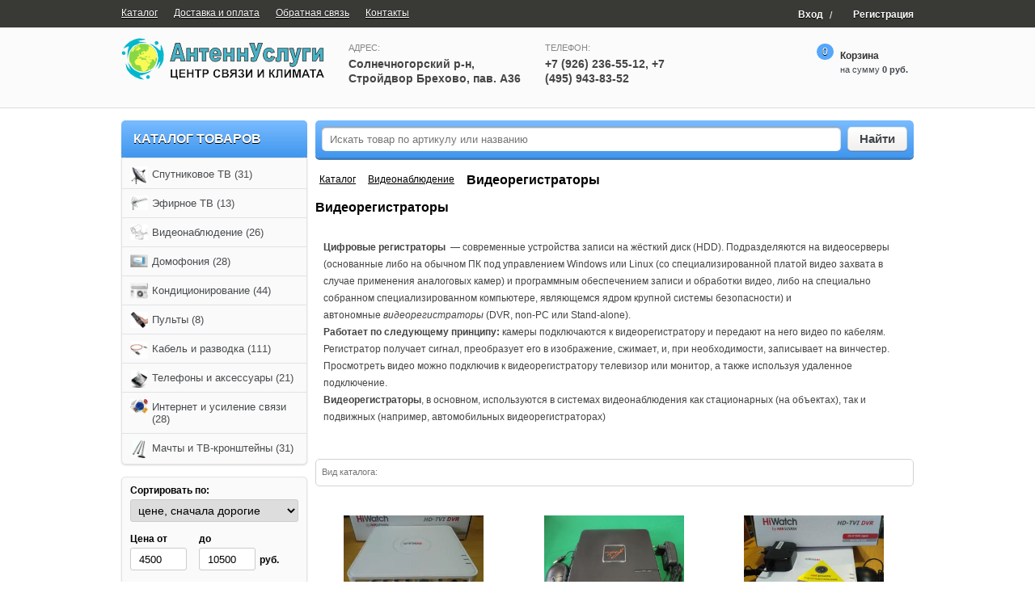

--- FILE ---
content_type: text/html; charset=utf-8
request_url: https://www.antennuslugi.ru/videonablyudenie/videoregistratory
body_size: 16326
content:

<!DOCTYPE html>
<html>
<head>
<meta http-equiv="Content-Type" content="text/html; charset=utf-8"/>
<title>Видеорегистраторы | АнтеннУслуги</title>
<meta name="keywords" content="Видеорегистраторы"/>
<meta name="description" content="Цифровые регистраторы&nbsp;&nbsp;— современные устройства записи на жёсткий диск (HDD). Подразделяются на видеосерверы (основанные либо на обычном ПК под управл"/>
<script src="/mg-core/script/jquery-1.10.2.min.js.pagespeed.jm.ZzSiN_5Whq.js"></script>
<script src="/mg-core/script/jquery-ui-1.10.3.custom.min.js.pagespeed.jm.QHCa0c6MF2.js"></script>
<script src="/mg-core/script/jquery.form.js.pagespeed.ce.Gih7RIaSNI.js"></script>
<script src="https://www.antennuslugi.ru/mg-core/script/engine-script.js?protocol=https&amp;mgBaseDir=https://www.antennuslugi.ru&amp;currency=руб.&amp;phoneMask=+7 (926) 236-55-12"></script>
<link rel="stylesheet" href="/mg-plugins,_scrolltop,_css,_style.css+mg-plugins,_news,_css,_style.css+mg-plugins,_comments,_css,_style.css+mg-plugins,_trigger-guarantee,_css,_style.css+mg-plugins,_rating,_css,_rateit.css+mg-plugins,_slider-action,_css,_style.css+mg-templates,_default,_css,_owl.carousel.css+mg-core,_script,_standard,_css,_layout.cart.css+mg-core,_script,_standard,_css,_layout.fake.cart.css+mg-core,_script,_standard,_css,_jquery.ui.slider.css+mg-core,_script,_standard,_css,_filter.css+mg-core,_script,_standard,_css,_layout.search.css+mg-core,_script,_standard,_css,_compare.css+mg-templates,_default,_css,_style.css+mg-templates,_default,_css,_color-scheme,_color_7abcff.css+mg-templates,_default,_css,_mobile.css.pagespeed.cc.081xDxuxDs.css" type="text/css"/>
<script src="/mg-plugins,_scrolltop,_js,_scrolltop.js+mg-plugins,_comments,_js,_comments.js+mg-plugins,_rating,_js,_rating.js+mg-plugins,_rating,_js,_jquery.rateit.min.js+mg-core,_script,_jquery.bxslider.min.js+mg-templates,_default,_js,_owl.carousel.js.pagespeed.jc.ARergyCTWP.js"></script><script>eval(mod_pagespeed_QPfIulDrGp);</script>
<script>eval(mod_pagespeed_MAartR7hqd);</script>
<script>eval(mod_pagespeed_8PSRWvgMLi);</script>
<script>eval(mod_pagespeed_WOW_3fk9jk);</script>
<script>eval(mod_pagespeed_L19ipH0z0U);</script>
<script>eval(mod_pagespeed_LeLS0nIYkq);</script>
<script src="/mg-templates,_default,_js,_script.js+mg-templates,_default,_js,_layout.cart.js+mg-core,_script,_standard,_js,_filter.js+mg-core,_script,_standard,_js,_layout.search.js+mg-core,_script,_standard,_js,_layout.compare.js.pagespeed.jc.xmwuCJ5w4P.js"></script><script>eval(mod_pagespeed_7zK10ZPox1);</script>
<script>eval(mod_pagespeed_gIYjk9Vi52);</script>
<script>eval(mod_pagespeed_OSPPgiwcTZ);</script>
<script>eval(mod_pagespeed_TjcSpejDGx);</script>
<script>eval(mod_pagespeed_xfO21URSLM);</script>
<meta name="viewport" content="width=device-width">
<meta name="yandex-verification" content="72f3d9ca89995d27"/>
<meta name="google-site-verification" content="Vmfa5MK1W1MWeiUWv5OhnHjT_BL7xyueLPypmFcmdmM"/>
</head>
<body><noscript><meta HTTP-EQUIV="refresh" content="0;url='https://www.antennuslugi.ru/videonablyudenie/videoregistratory?PageSpeed=noscript'" /><style><!--table,div,span,font,p{display:none} --></style><div style="display:block">Please click <a href="https://www.antennuslugi.ru/videonablyudenie/videoregistratory?PageSpeed=noscript">here</a> if you are not redirected within a few seconds.</div></noscript>
<div class="wrapper catalog-page">
<div class="header">
<div class="top-bar">
<span class="menu-toggle"></span>
<div class="centered">
<div class="top-auth-block">
<div class="auth">
<div class="enter-on">
<a href="javascript:void(0);" class="open-link"><span class="lock-icon"></span>Вход</a>
<div class="enter-form">
<form action="/enter" method="POST">
<ul class="form-list">
<li>Email:<span class="red-star">*</span></li>
<li><input type="text" name="email" value=""></li>
<li>Пароль:<span class="red-star">*</span></li>
<li><input type="password" name="pass"></li>
</ul>
<a href="/forgotpass" class="forgot-link">Забыли пароль?</a>
<button type="submit" class="enter-btn default-btn">Войти</button>
</form>
</div>
</div>
<span class="slash">/</span>
<span class="key-icon"></span>
<a href="/registration">Регистрация</a>
</div>
</div>
<div class="top-menu-block">
<ul class="top-menu-list">
<li class="">
<a href="/catalog">
<span>Каталог</span>
</a>
</li>
<li class="">
<a href="/dostavka">
<span>Доставка и оплата</span>
</a>
</li>
<li class="">
<a href="/feedback">
<span>Обратная связь</span>
</a>
</li>
<li class="">
<a href="/contacts">
<span>Контакты</span>
</a>
</li>
</ul>
<div class="mg-contacts-block mobile">
<div class="address">
<span>Адрес:</span>
<div class="bold">Солнечногорский р-н, Стройдвор Брехово, пав. А36</div>
</div>
<div class="phone">
<span>Телефон:</span>
<div class="bold">+7 (926) 236-55-12, +7 (495) 943-83-52</div>
</div>
</div>
<div class="clear"></div>
</div>
<div class="clear"></div>
</div>
</div>
<div class="bottom-bar">
<div class="centered">
<div class="header-left">
<div class="logo-block">
<a href="/">
<script data-pagespeed-no-defer>(function(){function d(b){var a=window;if(a.addEventListener)a.addEventListener("load",b,!1);else if(a.attachEvent)a.attachEvent("onload",b);else{var c=a.onload;a.onload=function(){b.call(this);c&&c.call(this)}}}var p=Date.now||function(){return+new Date};window.pagespeed=window.pagespeed||{};var q=window.pagespeed;function r(){this.a=!0}r.prototype.c=function(b){b=parseInt(b.substring(0,b.indexOf(" ")),10);return!isNaN(b)&&b<=p()};r.prototype.hasExpired=r.prototype.c;r.prototype.b=function(b){return b.substring(b.indexOf(" ",b.indexOf(" ")+1)+1)};r.prototype.getData=r.prototype.b;r.prototype.f=function(b){var a=document.getElementsByTagName("script"),a=a[a.length-1];a.parentNode.replaceChild(b,a)};r.prototype.replaceLastScript=r.prototype.f;
r.prototype.g=function(b){var a=window.localStorage.getItem("pagespeed_lsc_url:"+b),c=document.createElement(a?"style":"link");a&&!this.c(a)?(c.type="text/css",c.appendChild(document.createTextNode(this.b(a)))):(c.rel="stylesheet",c.href=b,this.a=!0);this.f(c)};r.prototype.inlineCss=r.prototype.g;
r.prototype.h=function(b,a){var c=window.localStorage.getItem("pagespeed_lsc_url:"+b+" pagespeed_lsc_hash:"+a),f=document.createElement("img");c&&!this.c(c)?f.src=this.b(c):(f.src=b,this.a=!0);for(var c=2,k=arguments.length;c<k;++c){var g=arguments[c].indexOf("=");f.setAttribute(arguments[c].substring(0,g),arguments[c].substring(g+1))}this.f(f)};r.prototype.inlineImg=r.prototype.h;
function t(b,a,c,f){a=document.getElementsByTagName(a);for(var k=0,g=a.length;k<g;++k){var e=a[k],m=e.getAttribute("data-pagespeed-lsc-hash"),h=e.getAttribute("data-pagespeed-lsc-url");if(m&&h){h="pagespeed_lsc_url:"+h;c&&(h+=" pagespeed_lsc_hash:"+m);var l=e.getAttribute("data-pagespeed-lsc-expiry"),l=l?(new Date(l)).getTime():"",e=f(e);if(!e){var n=window.localStorage.getItem(h);n&&(e=b.b(n))}e&&(window.localStorage.setItem(h,l+" "+m+" "+e),b.a=!0)}}}
function u(b){t(b,"img",!0,function(a){return a.src});t(b,"style",!1,function(a){return a.firstChild?a.firstChild.nodeValue:null})}
q.i=function(){if(window.localStorage){var b=new r;q.localStorageCache=b;d(function(){u(b)});d(function(){if(b.a){for(var a=[],c=[],f=0,k=p(),g=0,e=window.localStorage.length;g<e;++g){var m=window.localStorage.key(g);if(!m.indexOf("pagespeed_lsc_url:")){var h=window.localStorage.getItem(m),l=h.indexOf(" "),n=parseInt(h.substring(0,l),10);if(!isNaN(n))if(n<=k){a.push(m);continue}else if(n<f||!f)f=n;c.push(h.substring(l+1,h.indexOf(" ",l+1)))}}k="";f&&(k="; expires="+(new Date(f)).toUTCString());document.cookie=
"_GPSLSC="+c.join("!")+k;g=0;for(e=a.length;g<e;++g)window.localStorage.removeItem(a[g]);b.a=!1}})}};q.localStorageCacheInit=q.i;})();
pagespeed.localStorageCacheInit();</script><img src=/uploads/xlogo078.png.pagespeed.ic.8px7OM2nXw.webp alt="АнтеннУслуги" title="АнтеннУслуги"> </a>
</div>
<div class="mg-contacts-block desktop" itemscope itemtype="http://schema.org/Organization">
<div class="address" itemprop="address" itemscope itemtype="http://schema.org/PostalAddress">
<span>Адрес:</span>
<div class="bold" itemprop="streetAddress">Солнечногорский р-н, Стройдвор Брехово, пав. А36</div>
</div>
<div class="phone">
<span>Телефон:</span>
<div class="bold" itemprop="telephone">+7 (926) 236-55-12, +7 (495) 943-83-52</div>
<div style="height:17px"> </div>
</div>
</div>
<div class="clear"></div>
</div>
<div class="mg-layer" style="display:none"></div>
<div class="mg-fake-cart" style="display:none">
<a class="mg-close-fake-cart mg-close-popup" href="javascript:void(0);"></a>
<div class="popup-header">
<div class="title">Корзина товаров</div>
</div>
<div class="popup-body">
<table class="small-cart-table">
</table>
</div>
<ul class="total sum-list">
<li class="total-sum">Общая сумма:
<span></span>
</li>
</ul>
<div class="popup-footer">
<ul class="total">
<li class="checkout-buttons">
<a href="javascript:void(0);" class="mg-close-popup">Продолжить покупки</a>
<a href="/order" class="default-btn">Оформить</a>
</li>
</ul>
</div>
</div>
<div class="mg-desktop-cart">
<div class="cart">
<div class="cart-inner">
<a href="/cart">
<span class="small-cart-icon">
<span class="countsht">0</span>
</span>
<div class="title">Корзина</div>
<ul class="cart-list">
<li class="cart-qty">
на сумму <span class="color"><span class="pricesht">0</span> руб.</span>
</li>
</ul>
</a>
</div>
<div class="small-cart">
<div class="title">Товары в корзине</div>
<table class="small-cart-table">
</table>
<ul class="total">
<li class="total-sum">Общая сумма:
<span></span>
</li>
<li class="checkout-buttons">
<a href="/cart">Корзина</a>&nbsp;&nbsp;|
<a href="/order" class="default-btn">Оформить</a>
</li>
</ul>
</div>
</div>
</div>
<div class="clear"></div>
</div>
</div>
</div>
<div class="container">
<div class="center show-menu">
<div class="center-inner inner-page">
<div class="side-menu">
<div class="menu-block">
<span class="mobile-toggle"></span>
<h2 class="cat-title"><a href="/catalog">Каталог товаров</a></h2>
<ul class="mg-menu">
<li class="close-item"><a href="javascript:void(0);" class="close-icon">Закрыть <span></span></a></li>
<li class=" cat-img">
<a href="/sputnikovoe-tv">
<span class="mg-cat-img">
<img src="/uploads/xcat_sputnikovye-antenny.jpg.pagespeed.ic.66If7l1x87.webp" alt="Спутниковое ТВ" title="Спутниковое ТВ">
</span>
Спутниковое ТВ (31)
</a>
<ul class="submenu">
<li class="">
<div class="mg-cat-name" style="margin:0">
<a href="/sputnikovoe-tv/antenny-sputnikovye">
Антенны спутниковые (5) </a>
</div>
</li>
<li class="">
<div class="mg-cat-name" style="margin:0">
<a href="/sputnikovoe-tv/konvertory">
Конверторы (8) </a>
</div>
</li>
<li class="">
<div class="mg-cat-name" style="margin:0">
<a href="/sputnikovoe-tv/resivery-cam-moduli-karty">
Ресиверы, CAM модули, карты (18) </a>
</div>
</li>
</ul>
</li>
<li class=" cat-img">
<a href="/efirnoe-tv">
<span class="mg-cat-img">
<img src="/uploads/xcat_efirnye-antenny.jpg.pagespeed.ic.nlBHb5FFKX.webp" alt="Эфирное ТВ" title="Эфирное ТВ">
</span>
Эфирное ТВ (13)
</a>
<ul class="submenu">
<li class="">
<div class="mg-cat-name" style="margin:0">
<a href="/efirnoe-tv/resivery-dvb-t2">
Ресиверы DVB-T2 (2) </a>
</div>
</li>
<li class="">
<div class="mg-cat-name" style="margin:0">
<a href="/efirnoe-tv/efirnye-tv-antenny">
Эфирные ТВ антенны (11) </a>
</div>
</li>
</ul>
</li>
<li class=" cat-img">
<a href="/videonablyudenie">
<span class="mg-cat-img">
<img src="/uploads/xcat_kamery-videonabludenia.jpg.pagespeed.ic.i3xbtlVG7O.webp" alt="Видеонаблюдение" title="Видеонаблюдение">
</span>
Видеонаблюдение (26)
</a>
<ul class="submenu">
<li class="">
<div class="mg-cat-name" style="margin:0">
<a href="bp-bbp-i-akb">
БП, ББП и АКБ (8) </a>
</div>
</li>
<li class="active">
<div class="mg-cat-name" style="margin:0">
<a href="videoregistratory">
Видеорегистраторы (7) </a>
</div>
</li>
<li class="">
<div class="mg-cat-name" style="margin:0">
<a href="kamery-videonablyudeniya">
Камеры видеонаблюдения (9) </a>
</div>
</li>
<li class="">
<div class="mg-cat-name" style="margin:0">
<a href="mikrofony">
Микрофоны (2) </a>
</div>
</li>
</ul>
</li>
<li class=" cat-img">
<a href="/domofoniya">
<span class="mg-cat-img">
<img src="[data-uri]" alt="Домофония" title="Домофония" data-pagespeed-lsc-url="https://www.antennuslugi.ru/uploads/cat_videodomofony.jpg" data-pagespeed-lsc-hash="HPkesjXgJT" data-pagespeed-lsc-expiry="Mon, 19 Jan 2026 14:21:08 GMT">
</span>
Домофония (28)
</a>
<ul class="submenu">
<li class="">
<div class="mg-cat-name" style="margin:0">
<a href="/domofoniya/bloki-sopryajeniya">
Блоки сопряжения (2) </a>
</div>
</li>
<li class="">
<div class="mg-cat-name" style="margin:0">
<a href="/domofoniya/vyzyvnye-paneli">
Вызывные панели (4) </a>
</div>
</li>
<li class="">
<div class="mg-cat-name" style="margin:0">
<a href="/domofoniya/domofony">
Домофоны (6) </a>
</div>
</li>
<li class="">
<div class="mg-cat-name" style="margin:0">
<a href="/domofoniya/zamki">
Замки (4) </a>
</div>
</li>
<li class="">
<div class="mg-cat-name" style="margin:0">
<a href="/domofoniya/zapchasti-skud">
Запчасти СКУД (9) </a>
</div>
</li>
<li class="">
<div class="mg-cat-name" style="margin:0">
<a href="/domofoniya/signalizatsiya">
Сигнализация (3) </a>
</div>
</li>
</ul>
</li>
<li class=" cat-img">
<a href="/konditsionirovanie">
<span class="mg-cat-img">
<img src="/uploads/xcat_kondicionery.png.pagespeed.ic.dDD8y-V9z_.webp" alt="Кондиционирование" title="Кондиционирование">
</span>
Кондиционирование (44)
</a>
<ul class="submenu">
<li class="">
<div class="mg-cat-name" style="margin:0">
<a href="/konditsionirovanie/konditsionery">
Кондиционеры </a>
</div>
</li>
<li class="">
<div class="mg-cat-name" style="margin:0">
<a href="/konditsionirovanie/rashodnye-materialy">
Расходные материалы (44) </a>
</div>
</li>
</ul>
</li>
<li class=" cat-img">
<a href="/pulty">
<span class="mg-cat-img">
<img src="/uploads/xcat_pulty.jpg.pagespeed.ic.17eT61gkf7.webp" alt="Пульты" title="Пульты">
</span>
Пульты (8)
</a>
<ul class="submenu">
<li class="">
<div class="mg-cat-name" style="margin:0">
<a href="/pulty/pulty-dlya-tv-i-resiverov">
Пульты для ТВ и ресиверов (7) </a>
</div>
</li>
<li class="">
<div class="mg-cat-name" style="margin:0">
<a href="/pulty/pulty-dlya-vorot-i-shlagbaumov">
Пульты для ворот и шлагбаумов (1) </a>
</div>
</li>
</ul>
</li>
<li class=" cat-img">
<a href="/kabel-i-razvodka">
<span class="mg-cat-img">
<img src="[data-uri]" alt="Кабель и разводка" title="Кабель и разводка" data-pagespeed-lsc-url="https://www.antennuslugi.ru/uploads/cat_kabel-i-razvodka.jpeg" data-pagespeed-lsc-hash="03aeXSEmex" data-pagespeed-lsc-expiry="Mon, 19 Jan 2026 14:21:08 GMT">
</span>
Кабель и разводка (111)
</a>
<ul class="submenu">
<li class="">
<div class="mg-cat-name" style="margin:0">
<a href="/kabel-i-razvodka/razvetviteli-multisvitchi-summatory-grozozaschita">
Разветвители, мультисвитчи, сумматоры, грозозащита (26) </a>
</div>
</li>
<li class="">
<div class="mg-cat-name" style="margin:0">
<a href="/kabel-i-razvodka/tv-usiliteli-modulyatory-bloki-pitaniya">
ТВ усилители, модуляторы, блоки питания (13) </a>
</div>
</li>
<li class="">
<div class="mg-cat-name" style="margin:0">
<a href="/kabel-i-razvodka/shnury">
Шнуры (19) </a>
</div>
</li>
<li class="">
<div class="mg-cat-name" style="margin:0">
<a href="/kabel-i-razvodka/shtekera-i-razemy">
Штекера и разъемы (31) </a>
</div>
</li>
<li class="">
<div class="mg-cat-name" style="margin:0">
<a href="/kabel-i-razvodka/kabel:-tv-video-audio-utp-ftp-objim">
Кабель: ТВ, видео, аудио, UTP, FTP, обжим (22) </a>
</div>
</li>
</ul>
</li>
<li class=" cat-img">
<a href="/telefony-i-aksessuary">
<span class="mg-cat-img">
<img src="/uploads/xcat_phone.jpg.pagespeed.ic.PTG-bttm_G.webp" alt="Телефоны и аксессуары" title="Телефоны и аксессуары">
</span>
Телефоны и аксессуары (21)
</a>
<ul class="submenu">
<li class="">
<div class="mg-cat-name" style="margin:0">
<a href="/telefony-i-aksessuary/batareyki-elementy-pitaniya">
Батарейки, элементы питания (4) </a>
</div>
</li>
<li class="">
<div class="mg-cat-name" style="margin:0">
<a href="/telefony-i-aksessuary/nakopiteli-i-kardridery">
Накопители и кардридеры (5) </a>
</div>
</li>
<li class="">
<div class="mg-cat-name" style="margin:0">
<a href="/telefony-i-aksessuary/prochie-aksessuary">
Прочие аксессуары (2) </a>
</div>
</li>
<li class="">
<div class="mg-cat-name" style="margin:0">
<a href="/telefony-i-aksessuary/telefony">
Телефоны </a>
</div>
</li>
<li class="">
<div class="mg-cat-name" style="margin:0">
<a href="/telefony-i-aksessuary/zaryadki-i-shnury-na-apple-samsung...">
Зарядки и шнуры на Apple, Samsung... (10) </a>
</div>
</li>
</ul>
</li>
<li class=" cat-img">
<a href="/internet-i-usilenie-svyazi">
<span class="mg-cat-img">
<img src="/uploads/xcat_internet-i-usilenie-svyazi.jpg.pagespeed.ic.ip1f0e7Ho6.webp" alt="Интернет и усиление связи" title="Интернет и усиление связи">
</span>
Интернет и усиление связи (28)
</a>
<ul class="submenu">
<li class="">
<div class="mg-cat-name" style="margin:0">
<a href="/internet-i-usilenie-svyazi/wifi-routery">
WIFI роутеры (6) </a>
</div>
</li>
<li class="">
<div class="mg-cat-name" style="margin:0">
<a href="/internet-i-usilenie-svyazi/usilenie-gsm-3g-4g-lte">
Усиление GSM, 3G, 4G, LTE (22) </a>
</div>
</li>
</ul>
</li>
<li class=" cat-img">
<a href="/machty-i-tv-kronshteyny">
<span class="mg-cat-img">
<img src="[data-uri]" alt="Мачты и ТВ-кронштейны" title="Мачты и ТВ-кронштейны" data-pagespeed-lsc-url="https://www.antennuslugi.ru/uploads/cat_machty-i-tv-kronshteyny.jpg" data-pagespeed-lsc-hash="dfN68LwbyF" data-pagespeed-lsc-expiry="Mon, 19 Jan 2026 14:21:08 GMT">
</span>
Мачты и ТВ-кронштейны (31)
</a>
<ul class="submenu">
<li class="">
<div class="mg-cat-name" style="margin:0">
<a href="/machty-i-tv-kronshteyny/kronshteyny-dlya-tv-i-resiverov">
Кронштейны для ТВ и ресиверов (5) </a>
</div>
</li>
<li class="">
<div class="mg-cat-name" style="margin:0">
<a href="/machty-i-tv-kronshteyny/machty-kronshteyny-krepej">
Мачты, кронштейны, крепеж (26) </a>
</div>
</li>
</ul>
</li>
</ul>
</div>
<div class="filter-block ">
<a class="show-hide-filters" href="javascript:void(0);">Показать/скрыть фильтры</a>
<form name="filter" class="filter-form" action="videoregistratory" data-print-res="true"><div class="mg-filter-head"><div class="filter-preview"><div class="loader-search"></div><span></span></div> <input type="hidden" name="cat_id" value="" class="price-input"/><div class="wrapper-field"><div class="filter-select"><div class="select"><span class="label-field">Сортировать по:</span><select name="sorter" class="last-items-dropdown"><option value="price_course|1" selected>цене, сначала дорогие</option><option value="price_course|-1">цене, сначала недорогие</option><option value="id|1">новизне</option><option value="count_buy|1">популярности</option><option value="recommend|1">сначала рекомендуемые</option><option value="new|1">сначала новинки</option><option value="old_price|1">сначала распродажа</option><option value="sort|1">порядку</option><option value="count|1">наличию</option></select></div></div></div><div class="wrapper-field range-field">
<div class="price-slider-wrapper">
<ul class="price-slider-list">
<li><span class="label-field from">Цена от</span><input type="text" id="minCost" class="price-input start-price numericProtection  price-input" data-fact-min="4500" name="price_course&#91;&#93;" value="4500"/></li>
<li><span class="label-field to">до</span><input type="text" id="maxCost" class="price-input end-price numericProtection  price-input" data-fact-max="10500" name="price_course&#91;&#93;" value="10500"/><span>руб.</span></li>
</ul>
<div class="clear"></div>
<div id="price-slider"></div>
</div>
</div> <input type="hidden" name="applyFilter" value="1" class="price-input"/></div><div class="mg-filter-body"><div class="mg-filter"></div></div><div class="wrapper-field filter-buttons"><input type="submit" value="Фильтровать" class="filter-btn"><a href="videoregistratory" class="refreshFilter"><span>Сбросить</span></a></div></form> </div>
</div>
<div class="main-block">
<div class="mg-search-block">
<form action="/catalog" class="search-form">
<input type="search" autocomplete="off" name="search" class="search-field" placeholder="Искать товар по артикулу или названию" value="">
<button type="submit" class="search-button default-btn">Найти</button>
</form>
<div class="wraper-fast-result">
<div class="fastResult">
</div>
</div>
</div>
<div class='bread-crumbs'><a href="/catalog">Каталог</a> » <a href="/videonablyudenie"><span itemprop="category">Видеонаблюдение</span></a> » <span class="last-crumb">Видеорегистраторы</span></div>
<h1 class="new-products-title">Видеорегистраторы</h1>
<div class="cat-desc">
<div class="cat-desc-text"><strong>Цифровые регистраторы</strong>&nbsp;&nbsp;— современные устройства записи на жёсткий диск (HDD). Подразделяются на видеосерверы (основанные либо на обычном ПК под управлением Windows или Linux (со специализированной&nbsp;платой видео захвата в случае применения аналоговых камер) и программным обеспечением записи и обработки видео, либо на специально собранном специализированном компьютере, являющемся ядром крупной системы безопасности) и автономные&nbsp;<em>видеорегистраторы</em>&nbsp;(DVR, non-PC или Stand-alone).<br><strong>Работает по следующему принципу:</strong>&nbsp;камеры подключаются к видеорегистратору и передают на него видео по кабелям. Регистратор получает сигнал, преобразует его в изображение, сжимает, и, при необходимости, записывает на винчестер. Просмотреть видео можно подключив к видеорегистратору телевизор или монитор, а также используя удаленное подключение.<br><strong>Видеорегистраторы</strong>, в основном, используются в&nbsp;системах видеонаблюдения как стационарных (на объектах), так и подвижных (например,&nbsp;автомобильных видеорегистраторах)<br><br></div>
<div class="clear"></div>
</div>
<div class="products-wrapper catalog">
<div class="form-group">
<div class="view-switcher">
<span class="form-title">Вид каталога:</span>
<div class="btn-group" data-toggle="buttons-radio">
<button class="view-btn grid" title="Плиткой" data-type="grid"></button>
<button class="view-btn list" title="Списком" data-type="list"></button>
</div>
</div>
<div class="count-viewed">
</div>
<div class="clear"></div>
</div>
<div class="product-wrapper">
<div class="product-stickers">
<span class="sticker-recommend">Хит!</span><span class="sticker-new">Новинка</span> </div>
<div class="product-image">
<a href="videoregistratory/videoregistratorhiwatchdsh208q">
<img class="mg-product-image" data-transfer="true" data-product-id="1088" src="/uploads/product/1000/1088/thumbs/x70_IMG_20181002_132606.jpg.pagespeed.ic.-AZiN8DCa1.webp" alt="" title="" data-magnify-src="https://www.antennuslugi.ru/uploads/product/1000/1088/IMG_20181002_132606.jpg"> </a>
</div>
<div class="mg-rating">
<div itemprop='aggregateRating' itemscope itemtype='http://schema.org/AggregateRating'>
<div class='rating-action' data-rating-id=1088>
<div class='rateit' data-plugin='stars' data-rateit-value=4 data-productid=1088 data-rateit-readonly=0>
</div>
</div>
<span class='info' data-id='1088'><span class='mg-rating-count' data-count='1088'>(<span itemprop='ratingValue'>4</span>/<span itemprop='ratingCount'>3</span>)</span></span></div>
</div>
<div class="product-code">Код: <span class="code">CN1088</span></div>
<div class="product-name">
<a href="videoregistratory/videoregistratorhiwatchdsh208q"> Видеорегистратор HiWatch DS-H208Q</a>
</div>
<div class="product-description">
Видеорегистратор HiWatch DS-H208Q - 8-ми канальный гибридный HD-TVI регистратор для аналоговых, HD-TVI, AHD и CVI камер + 2 IP-канала.&nbsp;
Технические характеристики Hikvision&nbsp;HiWatch DS-H208Q
Формат видеосжатия H.265+/ H.26... </div>
<div class="product-footer">
<div class="product-price">
<ul class="product-status-list">
<li style="display:none">
<span class="product-old-price old-price">0 руб.</span>
</li>
</ul>
<span class="product-default-price">
10 500 руб. </span>
</div>
<div class="product-buttons">
<form action="/catalog" method="POST" class="property-form actionBuy" data-product-id=1088><div class="buy-container ">
<div class="hidder-element">
<input type="hidden" name="inCartProductId" value="1088">
<a href="/catalog?inCartProductId=1088" rel="nofollow" class="addToCart product-buy" data-item-id="1088">В корзину</a>
<a href="/compare?inCompareProductId=1088" data-item-id="1088" class="addToCompare">
Сравнить </a>
</div>
</div></form>
</div>
</div>
<div class="clear"></div>
</div>
<div class="product-wrapper">
<div class="product-stickers">
</div>
<div class="product-image">
<a href="videoregistratory/videoregistrator-fox-8-i-kanalnyy-fx-8gta-multiformatnyy-analog-ip">
<img class="mg-product-image" data-transfer="true" data-product-id="574" src="/uploads/product/500/574/thumbs/70_IMG_1543.JPG" alt="" title="" data-magnify-src="https://www.antennuslugi.ru/uploads/product/500/574/IMG_1543.JPG" data-pagespeed-lsc-url="https://www.antennuslugi.ru/uploads/product/500/574/thumbs/70_IMG_1543.JPG"> </a>
</div>
<div class="mg-rating">
<div itemprop='aggregateRating' itemscope itemtype='http://schema.org/AggregateRating'>
<div class='rating-action' data-rating-id=574>
<div class='rateit' data-plugin='stars' data-rateit-value=2.5 data-productid=574 data-rateit-readonly=0>
</div>
</div>
<span class='info' data-id='574'><span class='mg-rating-count' data-count='574'>(<span itemprop='ratingValue'>2.5</span>/<span itemprop='ratingCount'>2</span>)</span></span></div>
</div>
<div class="product-code">Код: <span class="code">918</span></div>
<div class="product-name">
<a href="videoregistratory/videoregistrator-fox-8-i-kanalnyy-fx-8gta-multiformatnyy-analog-ip"> Видеорегистратор FOX 8-и канальный FX-8GTA мультиформатный, аналог, IP	</a>
</div>
<div class="product-description">
Видеорегистратор FOX 8-и канальный FX 8LT AHD, TBY, аналог, IP </div>
<div class="product-footer">
<div class="product-price">
<ul class="product-status-list">
<li style="display:none">
<span class="product-old-price old-price">0 руб.</span>
</li>
</ul>
<span class="product-default-price">
7 500 руб. </span>
</div>
<div class="product-buttons">
<form action="/catalog" method="POST" class="property-form actionBuy" data-product-id=574><div class="buy-container ">
<div class="hidder-element">
<input type="hidden" name="inCartProductId" value="574">
<a href="/catalog?inCartProductId=574" rel="nofollow" class="addToCart product-buy" data-item-id="574">В корзину</a>
<a href="/compare?inCompareProductId=574" data-item-id="574" class="addToCompare">
Сравнить </a>
</div>
</div></form>
</div>
</div>
<div class="clear"></div>
</div>
<div class="product-wrapper">
<div class="product-stickers">
</div>
<div class="product-image">
<a href="videoregistratory/videoregistratorhiwatchdsh108ghdtvi">
<img class="mg-product-image" data-transfer="true" data-product-id="1082" src="/uploads/product/1000/1082/thumbs/70_IMG_20180829_103406.jpg" alt="" title="" data-magnify-src="https://www.antennuslugi.ru/uploads/product/1000/1082/IMG_20180829_103406.jpg" data-pagespeed-lsc-url="https://www.antennuslugi.ru/uploads/product/1000/1082/thumbs/70_IMG_20180829_103406.jpg"> </a>
</div>
<div class="mg-rating">
<div itemprop='aggregateRating' itemscope itemtype='http://schema.org/AggregateRating'>
<div class='rating-action' data-rating-id=1082>
<div class='rateit' data-plugin='stars' data-rateit-value=2 data-productid=1082 data-rateit-readonly=0>
</div>
</div>
<span class='info' data-id='1082'><span class='mg-rating-count' data-count='1082'>(<span itemprop='ratingValue'>2</span>/<span itemprop='ratingCount'>3</span>)</span></span></div>
</div>
<div class="product-code">Код: <span class="code">CN1082</span></div>
<div class="product-name">
<a href="videoregistratory/videoregistratorhiwatchdsh108ghdtvi">Видеорегистратор HiWatch DS-H108G HD-TVI</a>
</div>
<div class="product-description">
Hikvision HiWatch DS-H108G - 8-ми канальный гибридный HD-TVI и AHD камер, + 1 IP-камера 1080p. Отличное бюджетное решение по оснащению системой&nbsp; безопасности и контроля&nbsp; для дачи, коттеджа, строительного объекта или небольшого про... </div>
<div class="product-footer">
<div class="product-price">
<ul class="product-status-list">
<li style="display:none">
<span class="product-old-price old-price">0 руб.</span>
</li>
</ul>
<span class="product-default-price">
7 500 руб. </span>
</div>
<div class="product-buttons">
<form action="/catalog" method="POST" class="property-form actionBuy" data-product-id=1082><div class="buy-container ">
<div class="hidder-element">
<input type="hidden" name="inCartProductId" value="1082">
<a href="/catalog?inCartProductId=1082" rel="nofollow" class="addToCart product-buy" data-item-id="1082">В корзину</a>
<a href="/compare?inCompareProductId=1082" data-item-id="1082" class="addToCompare">
Сравнить </a>
</div>
</div></form>
</div>
</div>
<div class="clear"></div>
</div>
<div class="product-wrapper">
<div class="product-stickers">
<span class="sticker-recommend">Хит!</span><span class="sticker-new">Новинка</span> </div>
<div class="product-image">
<a href="videoregistratory/videoregistratorhiwatchdsh204ghdtvi_1095">
<img class="mg-product-image" data-transfer="true" data-product-id="1095" src="/uploads/product/1000/1095/thumbs/x70_IMG_20180828_155331.jpg.pagespeed.ic.43-nDviSky.webp" alt="" title="" data-magnify-src="https://www.antennuslugi.ru/uploads/product/1000/1095/IMG_20180828_155331.jpg"> </a>
</div>
<div class="mg-rating">
<div itemprop='aggregateRating' itemscope itemtype='http://schema.org/AggregateRating'>
<div class='rating-action' data-rating-id=1095>
<div class='rateit' data-plugin='stars' data-rateit-value=4 data-productid=1095 data-rateit-readonly=0>
</div>
</div>
<span class='info' data-id='1095'><span class='mg-rating-count' data-count='1095'>(<span itemprop='ratingValue'>4</span>/<span itemprop='ratingCount'>3</span>)</span></span></div>
</div>
<div class="product-code">Код: <span class="code">CN1095</span></div>
<div class="product-name">
<a href="videoregistratory/videoregistratorhiwatchdsh204ghdtvi_1095">Видеорегистратор HiWatch DS-H204QA HD-TVI </a>
</div>
<div class="product-description">
Hikvision HiWatch DS-H204G - 4-х канальный гибридный HD-TVI регистратор HD-TVI и AHD камер, + 1 IP-камера 720p.&nbsp;Отличное бюджетное решение по оснащению системой&nbsp; безопасности и контроля&nbsp; для дачи, коттеджа, строительного объе... </div>
<div class="product-footer">
<div class="product-price">
<ul class="product-status-list">
<li style="display:none">
<span class="product-old-price old-price">0 руб.</span>
</li>
</ul>
<span class="product-default-price">
7 000 руб. </span>
</div>
<div class="product-buttons">
<form action="/catalog" method="POST" class="property-form actionBuy" data-product-id=1095><div class="buy-container ">
<div class="hidder-element">
<input type="hidden" name="inCartProductId" value="1095">
<a href="/catalog?inCartProductId=1095" rel="nofollow" class="addToCart product-buy" data-item-id="1095">В корзину</a>
<a href="/compare?inCompareProductId=1095" data-item-id="1095" class="addToCompare">
Сравнить </a>
</div>
</div></form>
</div>
</div>
<div class="clear"></div>
</div>
<div class="product-wrapper">
<div class="product-stickers">
</div>
<div class="product-image">
<a href="videoregistratory/jestkiy-disk-2tb">
<img class="mg-product-image" data-transfer="true" data-product-id="576" src="/uploads/product/500/576/thumbs/70_IMG_1520.JPG" alt="" title="" data-magnify-src="https://www.antennuslugi.ru/uploads/product/500/576/IMG_1520.JPG" data-pagespeed-lsc-url="https://www.antennuslugi.ru/uploads/product/500/576/thumbs/70_IMG_1520.JPG"> </a>
</div>
<div class="mg-rating">
<div itemprop='aggregateRating' itemscope itemtype='http://schema.org/AggregateRating'>
<div class='rating-action' data-rating-id=576>
<div class='rateit' data-plugin='stars' data-rateit-value=5 data-productid=576 data-rateit-readonly=0>
</div>
</div>
<span class='info' data-id='576'><span class='mg-rating-count' data-count='576'>(<span itemprop='ratingValue'>5</span>/<span itemprop='ratingCount'>2</span>)</span></span></div>
</div>
<div class="product-code">Код: <span class="code">920</span></div>
<div class="product-name">
<a href="videoregistratory/jestkiy-disk-2tb">Жесткий диск 2TБ</a>
</div>
<div class="product-description">
Жесткий диск 2TБ </div>
<div class="product-footer">
<div class="product-price">
<ul class="product-status-list">
<li style="display:none">
<span class="product-old-price old-price">0 руб.</span>
</li>
</ul>
<span class="product-default-price">
5 900 руб. </span>
</div>
<div class="product-buttons">
<form action="/catalog" method="POST" class="property-form actionBuy" data-product-id=576><div class="buy-container ">
<div class="hidder-element">
<input type="hidden" name="inCartProductId" value="576">
<a href="/catalog?inCartProductId=576" rel="nofollow" class="addToCart product-buy" data-item-id="576">В корзину</a>
<a href="/compare?inCompareProductId=576" data-item-id="576" class="addToCompare">
Сравнить </a>
</div>
</div></form>
</div>
</div>
<div class="clear"></div>
</div>
<div class="product-wrapper">
<div class="product-stickers">
</div>
<div class="product-image">
<a href="videoregistratory/jestkiy-disk-1tb">
<img class="mg-product-image" data-transfer="true" data-product-id="577" src="/uploads/product/500/577/thumbs/70_IMG_1521.JPG" alt="" title="" data-magnify-src="https://www.antennuslugi.ru/uploads/product/500/577/IMG_1521.JPG" data-pagespeed-lsc-url="https://www.antennuslugi.ru/uploads/product/500/577/thumbs/70_IMG_1521.JPG"> </a>
</div>
<div class="mg-rating">
<div itemprop='aggregateRating' itemscope itemtype='http://schema.org/AggregateRating'>
<div class='rating-action' data-rating-id=577>
<div class='rateit' data-plugin='stars' data-rateit-value=5 data-productid=577 data-rateit-readonly=0>
</div>
</div>
<span class='info' data-id='577'><span class='mg-rating-count' data-count='577'>(<span itemprop='ratingValue'>5</span>/<span itemprop='ratingCount'>1</span>)</span></span></div>
</div>
<div class="product-code">Код: <span class="code">921</span></div>
<div class="product-name">
<a href="videoregistratory/jestkiy-disk-1tb">Жесткий диск 1TБ</a>
</div>
<div class="product-description">
Жесткий диск 1TБ </div>
<div class="product-footer">
<div class="product-price">
<ul class="product-status-list">
<li style="display:none">
<span class="product-old-price old-price">0 руб.</span>
</li>
</ul>
<span class="product-default-price">
4 500 руб. </span>
</div>
<div class="product-buttons">
<form action="/catalog" method="POST" class="property-form actionBuy" data-product-id=577><div class="buy-container ">
<div class="hidder-element">
<input type="hidden" name="inCartProductId" value="577">
<a href="/catalog?inCartProductId=577" rel="nofollow" class="addToCart product-buy" data-item-id="577">В корзину</a>
<a href="/compare?inCompareProductId=577" data-item-id="577" class="addToCompare">
Сравнить </a>
</div>
</div></form>
</div>
</div>
<div class="clear"></div>
</div>
<div class="product-wrapper">
<div class="product-stickers">
</div>
<div class="product-image">
<a href="videoregistratory/videoregistratorhiwatchdsh104ghdtvi">
<img class="mg-product-image" data-transfer="true" data-product-id="1081" src="/uploads/product/1000/1081/thumbs/70_IMG_20180828_155331.jpg" alt="" title="" data-magnify-src="https://www.antennuslugi.ru/uploads/product/1000/1081/IMG_20180828_155331.jpg" data-pagespeed-lsc-url="https://www.antennuslugi.ru/uploads/product/1000/1081/thumbs/70_IMG_20180828_155331.jpg"> </a>
</div>
<div class="mg-rating">
<div itemprop='aggregateRating' itemscope itemtype='http://schema.org/AggregateRating'>
<div class='rating-action' data-rating-id=1081>
<div class='rateit' data-plugin='stars' data-rateit-value=3.8 data-productid=1081 data-rateit-readonly=0>
</div>
</div>
<span class='info' data-id='1081'><span class='mg-rating-count' data-count='1081'>(<span itemprop='ratingValue'>3.8</span>/<span itemprop='ratingCount'>2</span>)</span></span></div>
</div>
<div class="product-code">Код: <span class="code">CN1081</span></div>
<div class="product-name">
<a href="videoregistratory/videoregistratorhiwatchdsh104ghdtvi">Видеорегистратор HiWatch DS-H104G HD-TVI </a>
</div>
<div class="product-description">
Hikvision HiWatch DS-H104G - 4-х канальный гибридный HD-TVI регистратор HD-TVI и AHD камер, + 1 IP-камера 720p.&nbsp;Отличное бюджетное решение по оснащению системой&nbsp; безопасности и контроля&nbsp; для дачи, коттеджа, строительного объе... </div>
<div class="product-footer">
<div class="product-price">
<ul class="product-status-list">
<li style="display:none">
<span class="product-old-price old-price">0 руб.</span>
</li>
</ul>
<span class="product-default-price">
4 500 руб. </span>
</div>
<div class="product-buttons">
<form action="/catalog" method="POST" class="property-form actionBuy" data-product-id=1081><div class="buy-container ">
<div class="hidder-element">
<input type="hidden" name="inCartProductId" value="1081">
<a href="/catalog?inCartProductId=1081" rel="nofollow" class="addToCart product-buy" data-item-id="1081">В корзину</a>
<a href="/compare?inCompareProductId=1081" data-item-id="1081" class="addToCompare">
Сравнить </a>
</div>
</div></form>
</div>
</div>
<div class="clear"></div>
</div>
<div class="clear"></div>
<div class="clear"></div>
</div>
<div class="cat-desc-text">&nbsp;</div>
</div>
<a class="mg-scrollTop" href="#"></a>
<div class="clear"></div>
</div>
</div>
<div class="clear"></div>
</div>
<div class="mg-product-to-compare" style="display:none">
<a href="/compare" title="Перейти к списку сравнений">
<div class="mg-compare-count">0</div>
<div class="mg-compare-text">Товаров для сравнения</div>
</a>
</div>
</div>
<div class="footer">
<div class="footer-top" style="display:none">
<div class="centered">
<div class="col">
<h2>Сайт</h2>
</div>
<div class="col">
<h2>Продукция</h2>
<ul>
</ul>
</div>
<div class="col">
<h2>Мы принимаем оплату</h2>
</div>
<div class="col">
<h2>Мы в соцсетях</h2>
<ul class="social-media">
<li><a href="javascript:void(0);" class="vk-icon" title="Vkontakte"><span></span></a></li>
<li><a href="javascript:void(0);" class="gplus-icon" title="Google+"><span></span></a></li>
<li><a href="javascript:void(0);" class="fb-icon" title="Facebook"><span></span></a></li>
</ul>
<div class="widget">
<script>(function(d,w,c){(w[c]=w[c]||[]).push(function(){try{w.yaCounter43941564=new Ya.Metrika({id:43941564,clickmap:true,trackLinks:true,accurateTrackBounce:true,webvisor:true});}catch(e){}});var n=d.getElementsByTagName("script")[0],s=d.createElement("script"),f=function(){n.parentNode.insertBefore(s,n);};s.type="text/javascript";s.async=true;s.src="https://mc.yandex.ru/metrika/watch.js";if(w.opera=="[object Opera]"){d.addEventListener("DOMContentLoaded",f,false);}else{f();}})(document,window,"yandex_metrika_callbacks");</script> <noscript><div><img src="https://mc.yandex.ru/watch/43941564" style="position:absolute;left:-9999px" alt=""/></div></noscript>
<script src="//anapaone.ru/logos/random.js"></script>
</div>
</div>
<div class="clear"></div>
</div>
</div>
<div class="footer-bottom">
<div class="centered">
<div class="copyright"> 2026 год. Все права защищены.</div>
<div class="clear"></div>
</div>
</div>
</div>
</body>
</html>

--- FILE ---
content_type: text/css
request_url: https://www.antennuslugi.ru/mg-plugins,_scrolltop,_css,_style.css+mg-plugins,_news,_css,_style.css+mg-plugins,_comments,_css,_style.css+mg-plugins,_trigger-guarantee,_css,_style.css+mg-plugins,_rating,_css,_rateit.css+mg-plugins,_slider-action,_css,_style.css+mg-templates,_default,_css,_owl.carousel.css+mg-core,_script,_standard,_css,_layout.cart.css+mg-core,_script,_standard,_css,_layout.fake.cart.css+mg-core,_script,_standard,_css,_jquery.ui.slider.css+mg-core,_script,_standard,_css,_filter.css+mg-core,_script,_standard,_css,_layout.search.css+mg-core,_script,_standard,_css,_compare.css+mg-templates,_default,_css,_style.css+mg-templates,_default,_css,_color-scheme,_color_7abcff.css+mg-templates,_default,_css,_mobile.css.pagespeed.cc.081xDxuxDs.css
body_size: 23600
content:
.mg-scrollTop{ 
    background: url(mg-plugins/scrolltop/images/totop.png) 0 100% no-repeat;
    display:block; width:50px; height:51px; 
    position:fixed; bottom:10px; right:5px;
    z-index:1000;
}
.mg-scrollTop:hover{background-position-y: -1px }.main-news-block{  

}
.rss{
color:#FF6D00;
 display: block;
 float: right;
 padding:5px 5px 5px 25px;
 margin: 10px 0px;
 /*background:url(mg-plugins/news/images/rss.png) 0px 4px no-repeat;*/
}

/*����� ��������*/
.news-list .news-title a:hover{
	text-decoration:underline;
}

.main-news-block .news-date{
  font-size: 11px;
  margin: 0px 0px 10px 0px; 
  color: #979797;  
}

.main-news-img{
	margin:10px 0;
}

.rss-block p{
	font-size:14px;
}

.main-news-block{
	font-size:14px;
	line-height:20px;
}

.newsheader{
  margin: 0px;
  font-size: 20px;
  font-weight: normal;
  padding: 10px;
  border-bottom: 1px solid #CDCDCD; 
}

.news-title, .news-title a{
  text-decoration: none;
  font-size: 18px;
  font-weight: normal; 
  color: #000;
  margin: 10px 0px;
}

.go-back-link{
  display: block;
  margin: 10px 5px;
  
}

.read-more{
  font-size: 11px;
  font-weight: normal; 
  color: #DF4D4D;
  margin: 10px 0px;
}

.rss-block{
 margin: 10px 0px;
}

.rss{
 display: block;
 float: right;
 margin: 10px 0px;
}


.main-news-item{
  margin: 20px 5px;  
}

.main-news-item img{
    max-width: 100%;
    height: auto!important;
    margin: 10px 0;
}

.section-news .widget-table tr th{
    padding: 9px;
}

.section-news .noneNews td{
    padding: 15px 0!important;
}

.section-news #add-news-wrapper .product-img-prev .add-img-wrapper{
    position: relative;
    top: 0;
}

.section-news .add-news-form .product-upload-img .prev-img{
    margin: 0 0 10px 0;
}

.section-news .add-news-form .product-desc-wrapper{
    margin: 115px 0 0 0;
}

.section-news .b-modal .cancel-img-upload{
    bottom: 0;
    right: 0;
    position: absolute;
    height: 22px;
    width: 100px;
}

.section-news .b-modal .cancel-img-upload span{
    display: block;
    width: auto;
    padding: 2px 10px 3px 30px;
    background-position: 6px 3px;
}

.section-news #imageform{
    font-size: 0;
}

.section-news #add-news-wrapper .product-img-prev .add-img-wrapper span{
    width: auto;
}

.section-news #add-news-wrapper .product-img-prev .add-img-wrapper{
    width: 110px;
    height: 24px;
    box-sizing: border-box;
}

.section-news .add-news-form .product-name-input{
    width: 250px!important;
}

.news-block{
    margin: 20px 0 0 0;
    padding: 10px;
    background: #FAFAFA;
    border-radius: 5px;
    border: 1px solid #E1E3E4;
    box-shadow: 0 1px 2px rgba(63, 69, 75, 0.2);
}

.news-block a:hover{
    text-decoration: none;
}

.news-block h2{
    font-size: 18px;
    font-weight: normal;
    margin: 0 0 15px 0;
}

.news-block .news-item{
    overflow: hidden;
}

.news-block .news-item .news-img{
    float: left;
    margin: 0 10px 0 0;   
}
.news-block .news-item img{
    width: 40px;
    height:40px;
}
.news-block .news-item .news-details .news-date{
    font-size: 11px;
    line-height: 13px;
    color: #808080;
}

.news-block .news-item .news-details{
    overflow: hidden;
}

.news-block .news-item + .news-item{
    margin: 15px 0 0 0;
}

.news-block .news-item .news-details .news-text{
    display: inline-block;
    font-size: 12px;
    line-height: 17px;
}

.news-block .news-body{
    margin: 0 0 10px 0;
}

.news-block .news-footer{
    text-align: right;
}

.news-block .news-footer .show-all{
    font-size: 12px;
}
.section-news .future-public {font-size:12px; font-style:italic;}.clear{clear:both;}

.comments{
	/* border-top: 1px solid #C9C9C9;
	padding: 10px; */
}

.comments h3{font-size:22px;font-weight:normal;font-family:Tahoma, Verdana, sans-serif; margin: 10px 0 15px 0;}
/* .comments input[type=text], .comments input[type=password], .comments textarea{
	 padding:5px;
	-webkit-transition: all 0.30s ease-in-out;
    -moz-transition: all 0.30s ease-in-out;
    -ms-transition: all 0.30s ease-in-out;
    -o-transition: all 0.30s ease-in-out;
    outline: none;
    border: 1px solid #ccc;
	border-radius:5px;
	-moz-border-radius:5px;
	-webkit-border-radius:5px;
	box-shadow:inset 0 3px 4px #F1F1F1;
	-moz-box-shadow:inset 0 3px 4px #F1F1F1;
	-webkit-box-shadow:inset 0 3px 4px #F1F1F1;
} */

/* .comments input[type=text]:focus,.comments input[type=password]:focus, .comments textarea:focus {
  box-shadow: 0 0 5px rgba(77,142,216, 1);
  border: 1px solid rgba(81, 203, 238, 1);
} */
.comments input[type=text]{width:250px;}
.comments textarea{width:100%;height:100px;resize:none;-webkit-box-sizing: border-box;
       -moz-box-sizing: border-box;
            box-sizing: border-box;}
.comments label{display:inline-block;margin:5px 0;}
.comments .add_comment{padding:5px; float:right;margin:10px 0;}
.error_name, .error_email, .error_message{font-size:12px;color:red;display:block;margin:0 0 15px 0;}
.comments .red_star{color:red;}

.comments form{
	margin-bottom: 20px;
}

.comments label, .edit-comment-form label{
	display: block;
}

.comments input{
}

.comments input[type=submit]{
	display: block;
}

.comment-post{
	margin: 10px 0;
	border: 1px solid #ccc;
	padding: 10px;
	border-radius:5px;
	-moz-border-radius:5px;
	-webkit-border-radius:5px;
}

.comment-post .post-author{
	font-weight: bold;
}

.comment-post .post-date{
	float: right;
	color: #8B8B8B;
}

.comment-post p{
	margin: 10px 0 5px 0;
}

.edit-comment-form label{
	margin-bottom: 15px;
}

.edit-comment-form select{
	margin-left: 15px;
}

.n-approved-comment, .approved-comment{
	color: #fff;
	background: #B81212;
	display:inline-block;
	padding:3px 8px;
	border-radius:3px;
	-moz-border-radius:3px;
	-webkit-border-radius:3px;
	font-family:Tahoma, Verdana, sans-serif;
	font-size:14px;
	line-height:14px;
	text-shadow:1px 1px 2px #4A4A4A;
}

.approved-comment{
	background: #28BB1D;
}

.c-name{
	width: 15%;
}

.c-email{
	width: 15%;
}

.c-comment{
	width: 50%;
}

.c-msg-green{
	color: green;
}

.c-msg-red{
	color: red;
}.section-trigger-guarantee .form-icon {
    display: inline-block;
    width: 30px;
    height: 30px;
    margin-left: 10px;
    cursor: pointer;
}

.section-trigger-guarantee .form-icon:hover {
    box-shadow: 0 0 10px rgba(0, 0, 0, 0.5);
}
.section-trigger-guarantee .font-awesome-icons {
    display: none;
}

.section-trigger-guarantee .font-awesome-icons .link-result{
    display: block;
    text-align: center;
}

.section-trigger-guarantee .font-awesome-icons h2{
    font-size: 18px;
    line-height: 16px;
    margin: 0 0 15px 0;
}

.section-trigger-guarantee .fontawesome-icon-list{
    margin: 0 0 15px 0;
}

.section-trigger-guarantee .font-awesome-icons .fontawesome-icon-list span {
    padding: 5px;
    display: block;
    width: 160px;
    float: left;
    font-size: 12px;
}

.section-trigger-guarantee .font-awesome-icons .fontawesome-icon-list span i{
    font-size: 18px;
    cursor: pointer;
}

.section-trigger-guarantee .font-awesome-icons h2,
.section-trigger-guarantee .font-awesome-icons .fontawesome-icon-list span:last-child {
    float: none;
}

.section-trigger-guarantee .save-button.tigger {
    display: none;
}

.section-trigger-guarantee .save-button{
    margin: 10px 0 0 0;
}

.section-trigger-guarantee .label-text{
    display: block;
    margin: 0 0 7px 0;
    font-size: 14px;
}

.section-trigger-guarantee .color-picker #picker {
    margin: 0;
    padding: 0;
    border: 0;
    width: 70px;
    height: 20px;
    border-right: 20px solid;
    line-height: 20px;
    border-radius: 0;
    box-shadow: none;
}

.section-trigger-guarantee .trigger-item {
    border: 1px solid #DDD;
    box-shadow: 0px 1px 2px rgba(63, 69, 75, 0.2);
    border-radius: 5px;
    background: #fff;
    box-sizing: border-box;
    padding: 4px 12px;
    display: inline-block;
}

.section-trigger-guarantee table .trigger-icon img, .trigger-icon i {
    padding: 6px;
    width: 70px;
    height: 70px;
}
.section-trigger-guarantee table .trigger-icon{
    margin-bottom: 10px;
}
.section-trigger-guarantee table .trigger-icon, .section-trigger-guarantee table .trigger-text {
     vertical-align: middle !important;
	display: table-cell;
 }
.section-trigger-guarantee .browseImage span{
    padding-left: 25px;
    background: url("mg-plugins/trigger-guarantee/images/download-icon.png") 5px center no-repeat;
}

.section-trigger-guarantee .choose-icon span{
    padding-left: 25px;
    background: url("mg-plugins/trigger-guarantee/images/check-icon.png") 5px center no-repeat;
}

.section-trigger-guarantee .btn-holder a{
    margin: 0 10px 0 0;
}

.section-trigger-guarantee .btn-holder{
    margin: 15px 0;
    font-size: 0;
}

.section-trigger-guarantee .trigger-text p{
    text-align: center !important;
    padding: inherit !important;
}

.section-trigger-guarantee .trigger-guarantee-tbody .trigger-item {
    cursor: pointer;
}

.section-trigger-guarantee .save-button.trigger {
    float: none;
}

.section-trigger-guarantee .delete-trigger span {
    background: url("mg-plugins/trigger-guarantee/images/delete-icon.png") 5px 4px no-repeat;
}

.section-trigger-guarantee .close-trigger-table{
    position: static;
    margin: 14px 0 0 0;
    float: right;
}

.section-trigger-guarantee .close-trigger-table span {
    background: url("mg-plugins/trigger-guarantee/images/close-icon.png") 5px 4px no-repeat;
}

.section-trigger-guarantee .add-exist-button span {
    background: url("mg-plugins/trigger-guarantee/images/copy-icon.png") 5px 4px no-repeat;
}

.section-trigger-guarantee .main-settings-container, .section-trigger-guarantee .tabs-content {
    margin-top: 0;
}

.section-trigger-guarantee .main-settings-container {
    padding: 10px;
    border-radius: 0 3px 3px 3px;
}

.section-trigger-guarantee .main-settings-container h3{
    font-size: 16px;
    line-height: 14px;
    margin: 0 0 10px 0;
}

.section-trigger-guarantee .main-settings-container .btn-holder{
    margin: 10px 0 0 0;
}

.section-trigger-guarantee .main-settings-container .btn-holder .save-button{
    margin: 0 10px 0 0;
}

.section-trigger-guarantee .base-setting .color-picker {
    display: inline-block;
    border: 1px solid #ddd;
    padding: 2px;
}

.section-trigger-guarantee .list-option .setting{
    display: inline-block;
    width: 160px;
}

.section-trigger-guarantee .base-setting li {
    margin: 0 0 10px 0;
}

.section-trigger-guarantee .main-settings-trigger .code-holder{
    text-align: center;
}

.section-trigger-guarantee .main-settings-trigger .help-text{
    font-size: 12px;
    color: #A3A3A3;
}

.section-trigger-guarantee .widget-table-wrapper{
    border: none;
    margin: 0 15px 15px 15px;
}

.section-trigger-guarantee .main-settings-trigger ul .link-result{
    margin: 0 0 15px 0;
}

.section-trigger-guarantee .main-settings-trigger ul li a{
    margin: 0 10px 0 0;
}

.section-trigger-guarantee .main-settings-trigger ul li + li{
    margin: 10px 0 0 0;
}

.section-trigger-guarantee .main-settings-trigger ul {
    margin: 10px 0;
}

.section-trigger-guarantee .trigger-guarantee-all-elements .link-result {
    width: 85%;
    margin: 10px 0;
    text-align: center;
}

.section-trigger-guarantee #trigger-guarantee-tabs .tabs-list{
    overflow: hidden;
    margin: 0;
}

.section-trigger-guarantee #trigger-guarantee-tabs .main-settings-trigger{
    margin: 0 0 15px 0;
}

.section-trigger-guarantee #trigger-guarantee-tabs .tabs-list li a{
    border-radius: 5px 5px 0 0;
    border-bottom: none;
}

.section-trigger-guarantee #trigger-guarantee-tabs ul li a span{
    line-height: normal!important;
}

.section-trigger-guarantee .widget-table tr td{
    border: 1px solid #D3D3D3;
}

.section-trigger-guarantee .widget-table tr:hover td{
    background: #fff;
}

/**
* публичная часть
*/
.mg-trigger-guarantee .mg-trigger .mg-trigger-icon, .mg-trigger .mg-trigger-text {
    text-align: center;
    margin-bottom: 10px;
}

.mg-trigger-guarantee .mg-trigger .mg-trigger-icon, .mg-trigger .mg-trigger-text {
    vertical-align: middle !important;
	display: table-cell;
}

.mg-trigger-guarantee .mg-trigger {
    border: 1px solid #DDD;
    box-shadow: 0px 1px 2px rgba(63, 69, 75, 0.2);
    border-radius: 5px;
    background: #fff;
    box-sizing: border-box;
    padding: 4px 12px;
}

.mg-trigger-guarantee img, .mg-trigger-guarantee i {
    padding: 6px;
    width: 70px;
    height: 70px;
}

.mg-trigger-guarantee.vertleft {
    display: block;
    float: left;
    margin-right: 10px;
    margin-bottom: 10px;
}

.mg-trigger-guarantee.vertright {
    display: block;
    float: right;
    margin-left: 10px;
    margin-bottom: 10px;
}

.mg-trigger-guarantee.horiz .mg-trigger {
    display: inline-block;
    float: left;
    margin-right: 10px;
    margin-bottom: 10px;
}

.mg-trigger-guarantee.horiz .mg-trigger:last-child {
    float: none;
}

.mg-trigger-guarantee.horfloat .mg-trigger {
    display: inline-block;
    float: left;
    margin-right: 10px;
    margin-bottom: 10px;
}

.mg-trigger-guarantee .mg-trigger-column {
    display: block;
    width: 49%;
}

.mg-trigger-guarantee .mg-trigger-column.one {
    float: left;
}
.mg-trigger .mg-trigger-text{
	padding: 0 10px;
    line-height: normal;
}
.mg-trigger-guarantee .mg-trigger {
    margin-bottom: 10px;
    position: relative;
}

.mg-trigger-guarantee.column {
    float: left;
}
.mg-trigger-guarantee{
    width: 100%;
    text-align: center;
    }
.mg-trigger-guarantee.column .mg-trigger{
    margin-right: 10px;
}
@media screen and (max-device-width: 945px){
.mg-trigger-guarantee .mg-trigger {
  width: 100% !important;
  display: block !important;
  margin: 0 0 10px 0!important;
  float: none !important;
}
}
@media screen and (max-device-width: 945px){
.mg-trigger-guarantee .mg-trigger-text p {
  font-size:18px !important;
}
}
@media screen and (max-device-width: 945px){
.mg-trigger-guarantee.column .mg-trigger-column {
  width: 100% !important;
  display: block !important;
  margin: 0 0 10px 0!important;
  float: none !important;
}
}
@media screen and (max-device-width: 945px){
.mg-trigger-guarantee{
  width: 100% !important;
}}.rateit {
    display: -moz-inline-box;
    display: inline-block;
    position: relative;
    -webkit-user-select: none;
    -khtml-user-select: none;
    -moz-user-select: none;
    -o-user-select: none;
    -ms-user-select: none;
    user-select: none;
    -webkit-touch-callout: none;
}

.rateit .rateit-range
{
    position: relative;
    display: -moz-inline-box;
    display: inline-block;
    background: url(mg-plugins/rating/images/star.png);
    height: 16px;
    outline: none;
}

.rateit .rateit-range * {
    display:block;
}

/* for IE 6 */
* html .rateit, * html .rateit .rateit-range
{
    display: inline;
}

/* for IE 7 */
* + html .rateit, * + html .rateit .rateit-range
{
    display: inline;
}

.rateit .rateit-hover, .rateit .rateit-selected
{
    position: absolute;
    left: 0px;
}

.rateit .rateit-hover-rtl, .rateit .rateit-selected-rtl
{
    left: auto;
    right: 0px;
}

.rateit .rateit-hover
{
    background: url(mg-plugins/rating/images/star.png) left -16px;
}

.rateit .rateit-hover-rtl
{
    background-position: right -32px;
}

.rateit .rateit-selected
{
    background: url(mg-plugins/rating/images/star.png) left -32px;
}

.rateit .rateit-selected-rtl
{
    background-position: right -16px;
}

.rateit .rateit-preset
{
    background: url(mg-plugins/rating/images/star.png) left -48px;
}

.rateit .rateit-preset-rtl
{
    background: url(mg-plugins/rating/images/star.png) left -48px;
}

.rateit button.rateit-reset
{
    background: url(mg-plugins/rating/images/delete.gif) 0 0;
    width: 16px;
    height: 16px;
    display: -moz-inline-box;
    display: inline-block;
    float: left;
    outline: none;
    border:none;
    padding: 0;
}

.rateit button.rateit-reset:hover, .rateit button.rateit-reset:focus
{
    background-position: 0 -16px;
}

.m-p-slider-wrapper{height:300px; width:100px; border:1px solid #ddd;margin:15px 0 0 0;border-radius:5px;-moz-border-radius:5px;-webkit-border-radius:5px;box-shadow:0 3px 5px #999;-webkit-box-shadow:0 3px 5px #999;-moz-box-shadow:0 3px 5px #999;position:relative;overflow:hidden;}
.m-p-slider-wrapper .bx-wrapper .bx-next,.m-p-slider-wrapper .bx-wrapper .bx-prev{display:block;position:absolute;top:50%;margin:0 5px;border-radius:20px;-moz-border-radius:20px;-webkit-border-radius:20px;text-indent:-999999px;width:44px;height:44px;background:url(mg-plugins/slider-action/images/large-controls.png) 0 0 no-repeat;}
.m-p-slider-wrapper .bx-wrapper .bx-next{z-index:50; background-position:-44px 0;right:10px;}
.m-p-slider-wrapper .bx-wrapper .bx-prev{z-index:50; left:10px;}
.m-p-slider-wrapper .bx-wrapper .bx-prev:hover{background-position:0 -44px;}
.m-p-slider-wrapper .bx-wrapper .bx-next:hover{background-position:-44px -44px;}
.m-p-slider-wrapper .bx-wrapper .bx-pager.bx-default-pager a{display:block;margin:0 2px;border-radius:20px;-moz-border-radius:20px;-webkit-border-radius:20px;text-indent:-999999px;width:10px;height:10px;background:#ddd;border:1px solid #999898;}
.m-p-slider-wrapper .bx-wrapper .bx-pager.bx-default-pager a.active{background:#CC0000;border:1px solid #F43D3D;}
.m-p-slider-wrapper .bx-wrapper .bx-pager.bx-default-pager{text-align:center;margin-top:7px;position:relative;z-index:10;}
.m-p-slider-wrapper .bx-wrapper .bx-pager .bx-pager-item{display:inline-block;}

.miniature img{width: 100px; height:60px;}

.wrapper-slider-setting{width: 100%}
.base-settings{float: left; width: 45%;}
.base-settings h3{margin: 0 0 10px 0;}
.base-settings .base-setting-save{margin-bottom: 0;}
.base-settings .list-option li span, .section-slider-action .custom-text{display: inline-block;width:190px;}
.base-settings .list-option li{margin: 0 0 10px 0;}
.base-settings .list-option li input, .base-settings .list-option li select{margin: 0;}
.slide-settings .entity-table-tbody tr td{border:1px solid #D3D3D3;cursor: move;text-align: left;}
.slide-settings .entity-table-tbody tr td{padding: 5px;vertical-align: top;}
.slide-settings .entity-table-tbody tr td.type{text-align: center;}
.widget-table-body .wrapper-slider-setting .slide-settings{float: right; width: 48%;padding: 10px;height: 327px;}
.widget-table-body .wrapper-slider-setting .slide-settings .slide-settings-table-wrapper{ height: 226px; overflow-x: hidden; overflow-y: auto;}
.widget-table-body .wrapper-slider-setting .slide-settings .slide-settings-table-wrapper .widget-table{margin: 0 1px;}
.slide-settings .add-new-button{float: right; margin: 10px 10px 10px 0;}
.slider-admin-preview{margin: 20px 0 0 0;}
.slider-admin-preview h2{font-size: 16px;}
.slider-admin-preview .reload-slider{margin: 10px 0 5px 0;}

.block-for-form .type-img{display: block;margin: 10px 0 0 0;}
.block-for-form .type-img li{margin:5px 0;}
.block-for-form .type-img li span{display: inline-block;width: 50px;}
.block-for-form .type-html .custom-form-wrapper{margin: 10px 0 0 0;}
.block-for-form .type-html .custom-form-wrapper li{margin: 5px 0;}
.block-for-form .type-html .custom-form-wrapper > li > span{display: inline-block;margin: 0 0 5px 0;font-weight: bold;}
.nameaction{text-align: center;}
.m-p-slider-wrapper h2{text-size: 16px; text-align: center; padding: 15px;}

.entity-table-tbody .type {max-width: 100px; text-align: center;}
.entity-table-tbody .type img {max-width: 100%; height: 60px;}

.section-slider-action input[type="checkbox"]{margin: 0;}
.section-slider-action .wrapper-slider-setting .widget-table-action{background: #fff;}
.slide-editor .text-list{list-style: none;margin: 0;padding: 0;}
.slide-editor .text-list li .custom-text{min-width: 95px;width: 95px;}
.slide-editor .text-list li{margin: 0 0 10px 0;}
.slide-editor .text-list li input[type="text"]{margin: 0;}
/* 
 * 	Core Owl Carousel CSS File
 *	v1.3.3
 */

/* clearfix */
.owl-carousel .owl-wrapper:after {
	content: ".";
	display: block;
	clear: both;
	visibility: hidden;
	line-height: 0;
	height: 0;
}
/* display none until init */
.owl-carousel{
	display: none;
	position: relative;
	width: 100%;
	-ms-touch-action: pan-y;
}
.owl-carousel .owl-wrapper{
	display: none;
	position: relative;
	-webkit-transform: translate3d(0px, 0px, 0px);
}
.owl-carousel .owl-wrapper-outer{
	overflow: hidden;
	position: relative;
	width: 100%;
}
.owl-carousel .owl-wrapper-outer.autoHeight{
	-webkit-transition: height 500ms ease-in-out;
	-moz-transition: height 500ms ease-in-out;
	-ms-transition: height 500ms ease-in-out;
	-o-transition: height 500ms ease-in-out;
	transition: height 500ms ease-in-out;
}
	
.owl-carousel .owl-item{
	float: left;
}
.owl-controls .owl-page,
.owl-controls .owl-buttons div{
	cursor: pointer;
}
.owl-controls {
	-webkit-user-select: none;
	-khtml-user-select: none;
	-moz-user-select: none;
	-ms-user-select: none;
	user-select: none;
	-webkit-tap-highlight-color: rgba(0, 0, 0, 0);
}

/* mouse grab icon */
.grabbing { 
    cursor:url(mg-templates/default/css/grabbing.png) 8 8, move;
}

/* fix */
.owl-carousel  .owl-wrapper,
.owl-carousel  .owl-item{
	-webkit-backface-visibility: hidden;
	-moz-backface-visibility:    hidden;
	-ms-backface-visibility:     hidden;
  -webkit-transform: translate3d(0,0,0);
  -moz-transform: translate3d(0,0,0);
  -ms-transform: translate3d(0,0,0);
}

/*Превью корзины*/
.mg-desktop-cart .small-cart{width:300px;padding:10px;border-radius:3px 0 3px 3px;position:absolute;background-color:#fff;right:-1px;top:50px;display:none;z-index:1; box-shadow: 0 5px 9px #525252;
    border-right:1px solid #CCCCCC;border-bottom:1px solid #CCCCCC;border-left:1px solid #CCCCCC;border-top:1px solid #CCCCCC;}
.mg-desktop-cart .small-cart h2{font-size:14px;color:#000;padding:0 0 10px 0;border-bottom:1px solid #ddd;}
.mg-desktop-cart .small-cart-list{margin:0;padding:0;list-style:none;}
.mg-desktop-cart .small-cart-list li a{color:#000;font-size:14px;text-decoration:none;}
.mg-desktop-cart .small-cart-list li a:hover{text-decoration:underline;}
.mg-desktop-cart .small-cart-list .property{color:#000;font-size:10px;text-decoration:none;text-align:left;line-height:9px;display:block}
.mg-desktop-cart .qty{color:#A4A3A3;font-size:12px;margin:5px 0 0 0;}
.mg-desktop-cart .qty span, .mg-desktop-cart .total-sum span{color:#E60D15;font-weight:bold;}
.mg-desktop-cart .small-cart-img a{display:block;width:50px;}
.mg-desktop-cart .small-cart-img a img{width:100%;}
.mg-desktop-cart .small-cart-table tr td{vertical-align:top;}
.mg-desktop-cart .small-cart-table .small-cart-remove{vertical-align:middle;}
.mg-desktop-cart .small-cart-table tr {display:inline-block;padding:6px 0;border-bottom:1px solid #ddd;}
.mg-desktop-cart .small-cart-name{padding:0 10px;width:240px;}
.mg-desktop-cart .small-cart-remove a{display:block;width:10px;height:10px;color:#000;font-size:12px;text-decoration:none;line-height:8px;}
.mg-desktop-cart .checkout-buttons a{color:#000;margin:5px 0;display:inline-block;-webkit-transition: all 0.20s ease-in-out;-moz-transition: all 0.20s ease-in-out;-ms-transition: all 0.20s ease-in-out; -o-transition: all 0.20s ease-in-out;font-size:14px;}
.mg-desktop-cart .checkout-buttons a:hover{text-decoration:none;}
.mg-desktop-cart .checkout-buttons a + a{margin:0 0 0 10px;}
.mg-desktop-cart .default-btn{background: #fcfcfc;color:#000;font-size:12px;outline: none;
    border-radius:3px;
    background: -moz-linear-gradient(top,  #fcfcfc 0%, #e5e5e5 100%);
    background: -webkit-gradient(linear, left top, left bottom, color-stop(0%,#fcfcfc), color-stop(100%,#e5e5e5));
    background: -webkit-linear-gradient(top,  #fcfcfc 0%,#e5e5e5 100%);
    background: -o-linear-gradient(top,  #fcfcfc 0%,#e5e5e5 100%);
    background: -ms-linear-gradient(top,  #fcfcfc 0%,#e5e5e5 100%);
    background: linear-gradient(to bottom,  #fcfcfc 0%,#e5e5e5 100%);
    filter: progid:DXImageTransform.Microsoft.gradient( startColorstr='#fcfcfc', endColorstr='#e5e5e5',GradientType=0 );
    box-shadow:0 1px 1px rgba(0,0,0,0.3);
    padding:5px 10px;border:1px solid #D3D3D3;text-decoration:none;
    text-shadow:1px 1px #fff;text-transform:uppercase;
}
.mg-desktop-cart .default-btn:hover{background:#E6E6E6;}
.mg-desktop-cart .default-btn:active{border:1px solid #B8B8B8;box-shadow:inset 0 0 9px rgba(0,0,0,0.3);}
.mg-desktop-cart .total{color:#000;font-size:12px;text-align:right;list-style:none;}
.mg-desktop-cart .total li{margin:10px 0 0 0;}
.mg-desktop-cart .small-cart-icon{display:block;position:absolute;width:48px;height:48px;background:url('mg-core/script/standard/images/cart.png') 0 0 no-repeat;top:4px;right:22px;}
.mg-desktop-cart{position:absolute;right:260px;top:8px;z-index:99;}
.mg-desktop-cart .cart{cursor:pointer;border:1px solid transparent;border-radius:3px 3px 0 0;position: relative !important;right: -1px !important;}
.mg-desktop-cart .cart-list{margin:0;padding:0;list-style:none;}
.mg-desktop-cart .cart-inner{padding:10px 80px 10px 10px;z-index:56;position:relative;border-radius:3px 3px 0 0;}
.mg-desktop-cart .cart-list li{font-size:12px;}
.mg-desktop-cart .cart-title{margin:0;font-size:12px;}
.mg-desktop-cart .cart-qty{margin:10px 0 0 0;}
/*fake cart*/
.mg-lock{
    overflow-y: hidden;
    padding-right: 18px!important;
}

.mg-layer{
    position: fixed;
    z-index: 120;
    left: 0;
    right: 0;
    top: 0;
    bottom: 0;
    background: rgba(0,0,0,0.6);
}

.mg-fake-cart{
    border-radius: 5px;
    box-shadow: 0 4px 23px 5px rgba(0, 0, 0, 0.2), 0 2px 6px rgba(0, 0, 0, 0.15);
    position: fixed;
    width: 600px;
    z-index: 150;
    top: 50px;
    left: 0;
    right: 0;
    margin: 0 auto;
    border: 5px solid rgba(239, 236, 236, 0.52);
}

.mg-fake-cart .sum-list{
    padding: 10px;
    color: #0081C1;
    background: #D5F2FF;
    text-align: center;
}

.mg-fake-cart .sum-list li span{
    font-size: 22px;
    font-weight: bold;
    color: #D21919;
}

.mg-fake-cart .popup-header{
    border-bottom: 1px solid #EAEAEA;
    border-radius: 1px 1px 0 0;
}

.mg-fake-cart .popup-footer,
.mg-fake-cart .popup-header{
    padding: 15px;
    background: #fff;
}

.mg-fake-cart .popup-footer .total .checkout-buttons .mg-close-popup{
    text-decoration: none;
    display: inline-block;
    margin: 0 10px 0 0;
    border-bottom: 1px dashed #1391C7;
}

.mg-fake-cart .popup-footer .total .checkout-buttons .mg-close-popup:hover{
    border-bottom: 1px dashed transparent;
}

.mg-fake-cart .popup-footer .total{
    text-align: right;
}

.mg-fake-cart .popup-header h2{
    padding: 0;
    font-size: 16px;
    margin: 0;
}

.mg-fake-cart .popup-body .small-cart-table tr td.small-cart-name{
    padding: 10px;
}

.mg-fake-cart .popup-body .small-cart-table tr td .deleteItemFromCart{
    text-decoration: none;
    font-weight: bold;
    color: #303030;
}

.mg-fake-cart .popup-body .small-cart-table tr td{
    padding: 10px 0;
    vertical-align: top;
}

.mg-fake-cart .popup-body .small-cart-table tr td .small-cart-list li a{
    color: #0681C7;
    font-size: 14px;
    font-weight: bold;
    text-decoration: none;
    display: inline-block;
    margin: 0 0 5px 0;
}

.mg-fake-cart .popup-body .small-cart-table tr td .small-cart-list li a:hover{
    text-decoration: underline;
}

.mg-fake-cart ul{
    margin: 0;
    padding: 0;
    list-style: none;
}

.mg-fake-cart .popup-body .small-cart-table tr td .small-cart-list{
    line-height: 14px;
}

.mg-fake-cart .popup-body .small-cart-table tr td .small-cart-list li{
    margin: 0 0 10px 0;
}

.mg-fake-cart .popup-body .small-cart-table tr td .small-cart-list li span{
    font-size: 17px;
    font-weight: bold;
    color: #D21919;
}

.mg-fake-cart .popup-body .small-cart-table tr td .small-cart-list li .prop-position{
    margin: 0 0 5px 0;
}

.mg-fake-cart .popup-body .small-cart-table tr td .small-cart-list li span.prop-name{
    color: #454545;
    font-size: 12px;
}

.mg-fake-cart .popup-body .small-cart-table tr td.small-cart-img a{
    display: inline-block;
    background:#FFFFFF;
    border-radius: 5px;
    box-shadow: 0 1px 1px rgba(0, 0, 0, 0.1);
    padding: 5px;
    position: relative;
    text-align: center;
    font-size: 0;
    max-width: 100px;
}

.mg-fake-cart .popup-body .small-cart-table tr td.small-cart-img a img{
    max-width: 100%;
}

.mg-fake-cart .popup-body .small-cart-table tr td.small-cart-img{
    text-align: center;
}

.mg-fake-cart .popup-body .small-cart-table{
    width: 100%;
}

.mg-fake-cart .popup-body{
    max-height: 350px;
    overflow-y: auto;
    padding: 0 10px;
    background: #F9F9F9;
}

.mg-fake-cart .mg-close-fake-cart{
    position: absolute;
    z-index: 2;
    right: 10px;
    top: 10px;
    width: 16px;
    height: 16px;
    cursor: pointer;
    background: url("mg-core/script/standard/images/delete.png") no-repeat;
}/*!
 * jQuery UI Slider 1.10.3
 * http://jqueryui.com
 *
 * Copyright 2013 jQuery Foundation and other contributors
 * Released under the MIT license.
 * http://jquery.org/license
 *
 * http://docs.jquery.com/UI/Slider#theming
 */
.ui-slider {
    position: relative;
    text-align: left;
}

.ui-slider .ui-slider-handle {
    position: absolute;
    z-index: 2;
    width: 16px;
    height: 19px;
    cursor: pointer;
    background: url(mg-core/script/standard/images/handle.png);
    border: 0;
}
.ui-slider .ui-slider-range {
    position: absolute;
    z-index: 1;
    font-size: .7em;
    display: block;
    border: 0;
    background: #DF4141;
}

/* For IE8 - See #6727 */
.ui-slider.ui-state-disabled .ui-slider-handle,
.ui-slider.ui-state-disabled .ui-slider-range {
    filter: inherit;
}

.ui-slider-horizontal {
    height: 9px;
    border-radius:5px;
    -moz-border-radius:5px;
    -webkit-border-radius:5px;
    background: #DCDCDC;
    /* background:url(mg-core/script/standard/images/slider-inner.jpg); */
}
.ui-slider-horizontal .ui-slider-handle {
    top: -.3em;
    margin-left: -.6em;
}
.ui-slider-horizontal .ui-slider-range {
    top: 0;
    height: 100%;
}
.ui-slider-horizontal .ui-slider-range-min {
    left: 0;
}
.ui-slider-horizontal .ui-slider-range-max {
    right: 0;
}

.ui-slider-vertical {
    width: .8em;
    height: 100px;
}
.ui-slider-vertical .ui-slider-handle {
    left: -.3em;
    margin-left: 0;
    margin-bottom: -.6em;
}
.ui-slider-vertical .ui-slider-range {
    left: 0;
    width: 100%;
}
.ui-slider-vertical .ui-slider-range-min {
    bottom: 0;
}
.ui-slider-vertical .ui-slider-range-max {
    top: 0;
}
.filter-form .price-slider-list{
    list-style: none;
    margin: 0 0 10px 0;
    padding: 0;
    font-size: 0;
}

.filter-form .price-slider-list li{
    display: inline-block;
    vertical-align: top;
    margin: 0 10px 0 0;
}

.filter-form .filter-select .label-field,
.filter-form .price-slider-list li span{
    display: block;
    font-size: 12px;
    line-height: 12px;
    margin: 0 0 5px 0;
    font-weight: bold;
}

.filter-form .price-slider-list li input[type="text"].end-price + span{
    display: inline-block;
    width: auto;
    margin: 0 0 10px 0;
}

.filter-form .price-slider-list li input[type="text"]{
    width: 50px;
    margin: 0 5px 0 0;
}

.filter-form .wrapper-field{
    margin: 0 0 15px 0;
}

.filter-form .wrapper-field.filter-buttons{
    margin: 0;;
}

.filter-btn{
    padding: 5px 10px;
    background: #F1F1F1;
    border: 1px solid #A0A0A0;
    border-radius: 3px;;
}

.filter-btn:hover{
    background: #EAEAEA;
}

.mg-viewfilter-all,
.refreshFilter,
.mg-viewfilter,
.filter-preview span a{
    display: inline-block;
    color: #1391C7;
    font-size: 12px;
    text-decoration: none;
    margin: 0 0 0 5px;
    border-bottom: 1px dashed #1391C7;
}

.mg-viewfilter-all{
    margin: 0;
}

.filter-form .mg-filter .mg-filter-item{
    text-align: left;
}

.filter-form select{
    width: 208px;
}

.filter-form .mg-filter{
    text-align: center;
    margin: 0 0 10px 0;
}

.mg-viewfilter-all:hover,
.refreshFilter:hover,
.filter-preview span a:hover,
.filter-form .mg-filter .mg-filter-item ul .mg-viewfilter:hover{
    border-bottom: 1px solid transparent;
}

.filter-form .mg-filter .mg-filter-item{
    padding: 10px 0;
    position: relative;
}

.filter-form .mg-filter .mg-filter-item ul .mg-viewfilter{
    margin: 3px 3px 0 0; 
}

.filter-form .mg-filter .mg-filter-item + .mg-filter-item{
    border-top: 1px solid #CDCDCD;
}

.filter-form .mg-filter .mg-filter-item ul{
    list-style: none;
    margin: 0;
    padding: 0;
}

.filter-form .mg-filter .mg-filter-item ul li{
    line-height: 14px;
    margin: 0 0 5px 0;
}


.filter-form .mg-filter .mg-filter-item ul li label{
    cursor: pointer;
    font-size: 14px;
    display: block;
}

.filter-form .mg-filter .mg-filter-item ul li label input[type="checkbox"]{
    margin: 0 5px 0 0;
}

.filter-form .mg-filter .mg-filter-item h4{
    margin: 0 0 5px 0;;
}

.filter-form{
    margin: 20px 0;
    padding: 10px;
    background: #E9E9E9;
    border: 1px solid #CDCDCD;
    border-radius: 5px;
}

.filter-form #price-slider{
    width: 195px;
    margin: 0 auto;
    font-size: 12px;
    white-space: nowrap;
    text-overflow: ellipsis;
}

.filter-preview{
    display:none;
    font-size:14px;
    background:#DCDCDC;
    position:absolute;
    padding:5px;
    border:solid 1px #CFCFCF;
    z-index:1000;
    margin: 0 0 0 10px;
}
.filter-preview span{
    float:left;
}
.filter-form .loader-search{
    margin-right:5px;
    float:left;
    height: 16px;
    width: 16px;
    background:url('mg-core/script/standard/images/loader-search.gif') right center no-repeat;
}

.mg-filter-empty {
    color: #92862e;
    border: 1px solid #e1d260;
    background: #fff6ae;
    padding: 10px;
    margin: 0 0 10px 0;
    text-align: center;
}

.mg-filter-item .mg-tooltip .mg-tooltip-content{
    position: absolute;
    z-index: 111;
    text-align: left;
    padding: 5px 8px;
    border-radius: 5px;
    background: #fff;
    top: 27px;
    max-height: 105px;
    overflow: auto;
    left: 0;
    right: 0;
    color: #000;
    font-size: 12px;
    line-height: 19px;
    box-shadow: 0 1px 23px 1px rgba(0, 0, 0, 0.2), 0 2px 6px rgba(0, 0, 0, 0.15);
}

.mg-filter-item .mg-tooltip:hover .mg-tooltip-content{
    display: block!important;
}

.mg-filter-item .mg-tooltip:hover{
    color: #9E9999;
    border: 1px solid #9E9999;
}

.mg-filter-item .mg-tooltip{
    display: inline-block;
    vertical-align: 1px;
    margin: 0 0 0 5px;
    padding: 0 0 0 0;
    width: 13px;
    height: 13px;
    border-radius: 100px;
    color: #1391C7;
    font-size: 9px;
    line-height: 14px;
    text-align: center;
    font-weight: normal;
    border: 1px solid #1391C7;
    cursor: pointer;
}

.filter-form .disabled-prop{
    color: gray;
}

.apply-filter-line ul{
    margin: 0;
    padding: 0;
    list-style: none;
    font-size: 12px;
}

.apply-filter-line .filter-tags .filter-values,
.apply-filter-line .filter-tags .filter-values li,
.apply-filter-line .filter-tags .filter-property-name{
    color: #777;
    display: inline-block;
    vertical-align: middle;
    margin: 0 5px 0 0;
}

.apply-filter-line .filter-price-range .removeFilter,
.apply-filter-line .filter-tags .filter-values li .removeFilter{
    color: #000;
    position: absolute;
    text-decoration: none;
    right: 7px;
    top: 5px;
}

.apply-filter-line .filter-price-range,
.apply-filter-line .filter-tags .filter-values li{
    color: #000;
    padding: 5px 22px 6px 12px;
    border-radius: 15px;
    border: 1px solid #ddd;
    font-size: 12px;
    line-height: 12px;
    display: inline-block;
    position: relative;
}

.apply-filter-line .filter-tags .apply-filter-item{
    margin: 0 0 7px 0;
}/*Верстка аяксового поиска*/
.mg-search-block {
    float: right;
    position: relative;
    top: 5px;
}

.mg-search-block .fastResult {
    width:  auto;
    position: absolute;
    max-height: 194px;
    overflow: auto;
    background: #fff;
    z-index: 115;
    top: 100%;
    right: 0;
    left: 0;
    border: 1px solid #CDCDCD;
    box-shadow: 0 0 8px #C4C4C4;
    padding: 3px;
    display: none;
}

.mg-search-block .fast-result-list li {
    display: block;
    white-space:  nowrap;
    margin:  0 0 10px 0;
}

.mg-search-block .fast-result-list li:hover {
    background-color: #EFEFEF;
}

.mg-search-block .fast-result-list li span {
    font-size: 12px;
    font-weight: bold;
    display:  block;
    color: #DF4141;
}

.mg-search-block .fast-result-list li span.variant-text{
    font-weight: normal;
    color: #1391C7;
    display: block;
    margin: 2px 0;
}

.mg-search-block .fast-result-info{
    overflow: hidden;
    line-height: 16px;
}

.mg-search-block .fast-result-img {
    width: 40px;
    height: 40px;
    float: left;
    margin: 0 10px 0 0;
    text-align: center;
}

.mg-search-block .fast-result-img img {
    width: 100%;
}

.mg-search-block .fast-result-list li a {
    font-size: 12px;
    color: #333;
    display: block;
    text-decoration: none;
    overflow: hidden;
}

.mg-search-block .search-field {
    width: 220px;
    height: 16px;
    padding: 5px 25px 5px 5px;
    border: 1px solid #CCCCCC;
    color: #444;
    outline: none;
    border-radius: 5px;
}

.mg-search-block .search-button {
    background: url('mg-core/script/standard/images/search-btn.png') 0 0 no-repeat;
    border: none;
    width: 14px;
    height: 14px;
    position: absolute;
    right: 12px;
    top: 6px;
}

.mg-compare-products h1{
    font-size: 22px;
    margin: 0 0 15px 0;
    font-weight: normal;
}

.mg-compare-products .mg-top-scroll{
    position: relative;
    top: -16px;
}

.mg-compare-products .mg-compare-left-side h2{
    font-size: 12px;
    margin: 0 0 10px 0;
}

.mg-compare-products .mg-compare-left-side{
    width: 230px;
    float: left;
}

.mg-compare-products .mg-compare-left-side .mg-category-list-compare .mg-clear-compared-products{
    text-decoration: none;
    color: #08C;
    border-bottom: 1px dashed #08C;
    display: inline-block;
    margin: 10px 0 0 0;
}

.mg-compare-products .mg-compare-center .mg-compare-product-wrapper{
	font-size: 0;
}

.mg-compare-products .mg-compare-center{
    margin: 0 0 0 235px;
    white-space: nowrap;
    overflow: auto;
}

.mg-compare-products .mg-compare-product .mg-compare-product-list{
    list-style: none;
    margin: 0;
    padding: 0;
    font-size: 14px;
}

.mg-compare-products .mg-compare-product .mg-compare-product-list li{
    margin: 0 0 5px 0;
    color: #777;
}
.mg-compare-products .mg-compare-product .mg-compare-product-list li .old-price{
        text-decoration: line-through;
}

.mg-compare-products .mg-compare-product .mg-compare-product-inner .buy-container .addToCart{
    width: auto;
	position: relative;
	top: 10px;
    margin: 0 0 10px 0;
}

.mg-compare-products .mg-compare-product .mg-compare-product-inner .buy-container .cart_form{
    float: right;
    margin: 16px 0 0 0;
}

.mg-compare-products .mg-compare-product .mg-compare-product-inner{
    padding: 10px;
}

.mg-compare-products .mg-compare-product .mg-compare-product-inner .property-form .property-title{
    font-size: 14px;
}

.mg-compare-products .mg-compare-center .mg-compare-product .mp-remove-compared-product{
    position: absolute;
    width: 16px;
    height: 16px;
    background: url("mg-core/script/standard/images/delete.png");
    top: 10px;
    right: 10px;
}

.mg-compare-products .mg-compare-center .mg-compare-product{
    width: 233px;
    border: 1px solid #ddd;
    display: inline-block;
    vertical-align: top;
    position: relative;
    white-space: normal;
}

.mg-compare-products .mg-compare-center .mg-compare-product .mg-compare-product-image img{
    max-width: 100%;
}

.mg-compare-products .mg-compare-center .mg-compare-product .mg-compare-product-image{
    text-align: center;
    width: 213px;
}

.mg-compare-products .mg-compare-center .mg-compare-product h2{
    padding: 0 20px 0 0;
    margin: 0 0 10px 0;
}

.mg-compare-products .mg-compare-product + .mg-compare-product{
    margin: 0 0 0 5px;
}

.mg-compare-products .mg-compare-fake-table-right{
    margin: 10px 0 0 0;
}

.mg-compare-products .mg-compare-fake-table-right .mg-compare-fake-table-row{
    font-size: 0;
    white-space: nowrap;
    min-height: 34px;
}

.mg-compare-products .mg-compare-fake-table-right .mg-compare-fake-table-row .mg-compare-fake-table-cell{
    width: 215px;
    padding: 10px;
    display: inline-block;
    height: 17px;
    vertical-align: top;
    font-size: 12px;
	white-space: nowrap;
	overflow: hidden;
	text-overflow: ellipsis;
}

.mg-compare-products .block-variants{
    font-size: 12px;
}

/*.mg-compare-products .mg-compare-fake-table-left .mg-compare-fake-table-cell:nth-child(odd){*/
    /*background: #EFEFEF;*/
/*}*/

.mg-compare-products .mg-compare-fake-table-left .mg-compare-fake-table-cell:nth-child(odd),
.mg-compare-products .mg-compare-fake-table-right .mg-compare-fake-table-row:nth-child(odd) .mg-compare-fake-table-cell{
    background: #E7E7E7;
}

.mg-compare-products .mg-compare-fake-table{
    position: relative;
}

.mg-compare-products .mg-compare-fake-table .mg-compare-fake-table-left{
    position: absolute;
    bottom: 0;
    width: 230px;
}

.mg-compare-products .mg-compare-fake-table .mg-compare-fake-table-left.more-than-three{
    bottom: 17px;
}

.mg-compare-fake-table-cell{
    font-size: 0;
    position: relative;
    padding: 0 0 0 5px;
}

.mg-compare-fake-table-cell.with-tooltip .mg-tooltip{
    position: absolute;
    left: 5px;
    top: 0;
    bottom: 0;
    margin: auto;
}

.mg-compare-fake-table-cell.with-tooltip{
    padding-left: 20px;
}

.mg-compare-products .mg-compare-fake-table .mg-compare-fake-table-left .compare-text{
    padding: 10px 5px;
    font-size: 14px;
    display: inline-block;
    vertical-align: middle;
	/*height: 17px;*/
	height: 37px;
	overflow: hidden;
	white-space: nowrap;
	text-overflow: ellipsis;
    max-width: 100%;
    box-sizing: border-box;
}

/*������ ��������� ������� �� �����*/
.mg-product-to-compare{
    position: fixed;
    z-index: 1000;
    right: 0;
    bottom: 0;
    background: #878E96;
    height: 35px;
    width: 215px;
    line-height: 35px;
    text-shadow: 0 0 1px rgba(0,0,0,0.5);
}

.mg-product-to-compare a{
    color: #fff;
    text-decoration: none;
    display: block;
}

.mg-product-to-compare .mg-compare-text{
    margin: 0 0 0 35px;
    padding: 0 10px;
}

.mg-product-to-compare .mg-compare-count{
    width: 35px;
    height: 35px;
    font-size: 16px;
    float: left;
    text-align: center;
    background: #A5C747;
}

.mg-compare-products .mg-compare-fake-table-right .mg-compare-fake-table-row .mg-compare-fake-table-cell + .mg-compare-fake-table-cell{
	margin: 0 0 0 5px;
}

.mg-compare-products .mg-tooltip .mg-tooltip-content{
    position: absolute;
    z-index: 111;
    text-align: left;
    padding: 5px 8px;
    border-radius: 5px;
    background: #fff;
    top: 100%;
    left: 0;
    right: 0;
    color: #000;
    font-size: 12px;
    line-height: 19px;
    box-shadow: 0 1px 23px 1px rgba(0, 0, 0, 0.2), 0 2px 6px rgba(0, 0, 0, 0.15);
    white-space: normal;
    width: 200px;
}

.mg-compare-products .mg-tooltip:hover .mg-tooltip-content{
    display: block!important;
}

.mg-compare-products .mg-tooltip:hover{
    color: #9E9999;
    border: 1px solid #9E9999;
}

.mg-compare-products .mg-tooltip{
    display: inline-block;
    vertical-align: middle;
    padding: 0 0 0 0;
    width: 13px;
    height: 13px;
    border-radius: 100px;
    color: #1391C7;
    font-size: 9px;
    line-height: 14px;
    text-align: center;
    font-weight: normal;
    border: 1px solid #1391C7;
    cursor: pointer;
}@-webkit-keyframes fadeInRight {
    0% {
        opacity: 0;
        -webkit-transform: translate3d(100%, 0, 0);
        transform: translate3d(100%, 0, 0);
    }

    100% {
        opacity: 1;
        -webkit-transform: none;
        transform: none;
    }
}

@keyframes fadeInRight {
    0% {
        opacity: 0;
        -webkit-transform: translate3d(100%, 0, 0);
        -ms-transform: translate3d(100%, 0, 0);
        transform: translate3d(100%, 0, 0);
    }

    100% {
        opacity: 1;
        -webkit-transform: none;
        -ms-transform: none;
        transform: none;
    }
}

.fadeInRight {
    -webkit-animation-name: fadeInRight;
    animation-name: fadeInRight;
}

@-webkit-keyframes zoomIn {
    0% {
        opacity: 0;
        -webkit-transform: scale3d(.3, .3, .3);
        transform: scale3d(.3, .3, .3);
    }

    50% {
        opacity: 1;
    }
}

@keyframes zoomIn {
    0% {
        opacity: 0;
        -webkit-transform: scale3d(.3, .3, .3);
        transform: scale3d(.3, .3, .3);
    }

    50% {
        opacity: 1;
    }
}

@-webkit-keyframes fadeInUp {
    0% {
        opacity: 0;
        -webkit-transform: translate3d(0, 100%, 0);
        transform: translate3d(0, 100%, 0);
    }

    100% {
        opacity: 1;
        -webkit-transform: none;
        transform: none;
    }
}

@keyframes fadeInUp {
    0% {
        opacity: 0;
        -webkit-transform: translate3d(0, 100%, 0);
        -ms-transform: translate3d(0, 100%, 0);
        transform: translate3d(0, 100%, 0);
    }

    100% {
        opacity: 1;
        -webkit-transform: none;
        -ms-transform: none;
        transform: none;
    }
}

.fadeInUp {
    -webkit-animation-name: fadeInUp;
    animation-name: fadeInUp;
}

.zoomIn {
    -webkit-animation-name: zoomIn;
    animation-name: zoomIn;
}

html,
body {
    height: 100%;
    margin: 0;
    padding: 0;
    box-sizing: border-box;
}

body {
    font-family: Tahoma, Verdana, sans-serif;
    font-size: 13px;
    background: #fff;
}

.locked{
    overflow: hidden!important;
}

h1{
    font-size: 20px;
    margin: 0 0 20px 0;
    font-weight: normal;
}

p{
    font-size: 13px;
}

button::-moz-focus-inner,
input[type="reset"]::-moz-focus-inner,
input[type="button"]::-moz-focus-inner,
input[type="submit"]::-moz-focus-inner,
input[type="file"] > input[type="button"]::-moz-focus-inner {
    border: 0;
    padding: 0;
    margin: 0;
}

a {
    border: none;
    outline: none;
    color: #1391C7;
}

img {
    border: 0;
}

input[type="radio"],
input[type="checkbox"] {
    vertical-align: middle;
    margin: 0 5px 0 0;
}

input[type=text],
input[type=password] {
    border-radius: 3px;
    border: 1px solid #CCCCCC;
    padding: 0 10px;
    height: 28px;
    line-height: 24px;
    box-sizing: border-box;
}

input[type=text],
input[type=password],
textarea,
select {
    outline: none;
    border: 1px solid #ccc;
    margin: 0;
    font-size: 14px;
    font-family: Tahoma, Verdana, sans-serif;
}

select {
    padding: 4px 5px;
    border-radius: 3px;
}

.product-table-wrapper .product-meta-field {
    margin: 0!important;
}

input[type="submit"],
button[type="submit"] {
    cursor: pointer;
    outline: none;
}

table {
    border-collapse: collapse;
    border-spacing: 0;
}

.clear {
    clear: both;
}

.wrapper {
    min-height: 100%;
    min-width: 1000px;
}

.text-center{
    text-align: center;
}

.fl-right{
    float: right;
}

.fl-left{
    float: left;
}

body.grey-bg .center-inner.inner-page{
    background: none;
}

body.grey-bg .mg-recent-products h2 span,
body.grey-bg .m-p-products h2 a,
body.grey-bg{
    background: #F1F1F1;
}

.container {
    width: 980px;
    margin: 10px auto 0;
    min-height: 100%;
}

.top-auth-block {
    float: right;
}

.top-bar{
    background: #393936;
    position: relative;
    z-index: 99;
}

.centered{
    max-width: 980px;
    padding: 0 10px;
    margin: 0 auto;
}

.top-contacts-list {
    float: left;
    margin: 8px 0 0 0;
}

.top-contacts-list li {
    float: left;
    font-size: 12px;
}

.auth {
    font-size: 12px;
    color: #fff;
    margin: 8px 0;
}

.header-left{
    float: left;
}

.logo-block {
    float: left;
    margin: 0 30px 0 0;
}

.logo-block a{
    display: block;
    line-height: 0;
}

.logo-block span {
    display: block;
    margin: 5px 0 0 0;
}

.header {
    border-bottom: 1px solid #DFDCDC;
    background: #FBFBFB;
}

.header .bottom-bar{
    padding: 10px;
}

.wrapper .mg-search-block{
    position: relative;
    box-shadow: 0 3px 0 #B50101;
    border-radius: 5px;
    float: none;
    top: 0;
    margin: 0 0 15px 0;
    padding: 8px 90px 8px 8px;
    background: rgb(253,0,0);
    background: -moz-linear-gradient(top,  rgba(253,0,0,1) 0%, rgba(213,1,1,1) 100%);
    background: -webkit-gradient(linear, left top, left bottom, color-stop(0%,rgba(253,0,0,1)), color-stop(100%,rgba(213,1,1,1)));
    background: -webkit-linear-gradient(top,  rgba(253,0,0,1) 0%,rgba(213,1,1,1) 100%);
    background: -o-linear-gradient(top,  rgba(253,0,0,1) 0%,rgba(213,1,1,1) 100%);
    background: -ms-linear-gradient(top,  rgba(253,0,0,1) 0%,rgba(213,1,1,1) 100%);
    background: linear-gradient(to bottom,  rgba(253,0,0,1) 0%,rgba(213,1,1,1) 100%);
    filter: progid:DXImageTransform.Microsoft.gradient( startColorstr='#fd0000', endColorstr='#d50101',GradientType=0 );
}

.wrapper .mg-search-block .search-form{
    margin: 0;
}

.wrapper .left-block + .right-block{
    margin: 0 0 0 240px;
}

.wrapper .left-block + .right-block.index-page{
    overflow: hidden;
    /*padding: 0 15px;*/
}

.wrapper .center-inner{
    margin: 15px 0;
    clear: both;
}

.wrapper .mg-search-block .search-button{
    position: absolute;
    right: 8px;
    top: 8px;
    width: auto;
    float: right;
}

.wrapper .mg-search-block .search-field{
    width: 100%;
    vertical-align: top;
    box-sizing: border-box;
    height: 30px;
    line-height: 28px;
    padding: 0 10px;
    box-shadow: inset 0 1px 2px 0 rgba(0, 0, 0, 0.5);
    border: none;
}

.top-menu-list {
    margin:0;
    padding: 0;
    float: left;
    list-style: none;
}

.prop-val {
    word-break: break-all;
}

.prop-position {
    margin: 5px 0;
}
.header .mg-contacts-block .phone,
.header .mg-contacts-block .address{
    display: inline-block;
    vertical-align: top;
    max-width: 220px;
    text-align: left;
}

.header .mg-contacts-block .address.with-back-ring{
    margin: 0 0 20px 0;
}

.header .mg-contacts-block .phone{
    margin: 0 0 0 20px;
}

.header .mg-contacts-block .phone .bold{
    width: 170px;
}

.header .mg-contacts-block span{
    display: block;
    margin: 0 0 5px 0;
    color: #878787;
    font-size: 11px;
    line-height: 11px;
    text-transform: uppercase;
}

.header .mg-contacts-block .bold{
    color: #454545;
    font-size: 14px;
    line-height: 18px;
    font-weight: bold;
}

.header .mg-contacts-block{
    font-size: 12px;
    float: left;
    margin: 10px 0 0 0;
    max-width: 500px;
    overflow: hidden;
}

.header .mg-contacts-block.mobile{
    display: none;
}

.top-menu-list > li{
    float: left;
    position: relative;
    margin: 0 20px 0 0;
}

.top-menu-list li a {
    padding: 10px 0;
}

.auth a,
.top-menu-list > li > a {
    display: inline-block;
    font-size: 12px;
    line-height: 12px;
    color: #FFF;
    text-shadow: 0 1px #000;
}

.auth a{
    font-weight: bold;
    text-decoration: none;
}

.auth a:hover{
    text-decoration: underline;
}

.top-menu-list li a:hover{
    text-decoration: none;
}

.top-menu-list li .sub_menu > li {
    float: none;
    position: relative;
}

.top-menu-list > li:hover > .sub_menu,
.sub_menu > li:hover > .sub_menu {
    display: block;
}

.top-menu-list li .sub_menu {
    display: none;
    list-style: none;
    margin: 0;
    position: absolute;
    left: 0;
    top: 100%;
    z-index: 99;
    background: #fff;
    min-width: 150px;
    border-radius: 3px;
    box-shadow: 0 1px 5px rgba(0, 0, 0, 0.46);
    padding: 4px 0;
}

.top-menu-list li .sub_menu li .sub_menu {
    left: 100%;
    top: 0;
    z-index: 99;
    background: #fff;
    min-width: 150px;
    border-radius: 5px;
    display: none;
}

.top-menu-list li .sub_menu li:hover > .sub_menu{
    display: block;
}

.top-menu-list li .sub_menu > li > a {
    font-size: 12px;
    display: block;
    font-weight: normal;
    color: #000;
    text-decoration: none;
    white-space: nowrap;
    padding: 5px 10px;
}

.top-menu-list li .sub_menu > li:hover > a{
    text-decoration: none;
    background: #F2F2F2;
}

.header .mg-desktop-cart .small-cart {
    width: 300px;
    padding: 10px;
    border-radius: 3px;
    position: absolute;
    background-color: #fff;
    right: -1px;
    top: 100%;
    z-index: 1;
    border: none;
    display: none;
    box-shadow: 0 1px 5px rgba(0, 0, 0, 0.46);
}

.header .mg-desktop-cart .small-cart.show{
    display: block;
    animation: fadeInUp .2s ease-in-out;
    -webkit-animation: fadeInUp .2s ease-in-out;
    -moz-animation: fadeInUp .2s ease-in-out;
}

.mg-desktop-cart .small-cart .title {
    font-weight: bold;
    font-size: 14px;
    color: #000;
    padding: 0 0 10px 0;
    border-bottom: 1px solid #ddd;
}

.mg-desktop-cart .small-cart-list {
    margin: 0;
    padding: 0;
    list-style: none;
}

.mg-desktop-cart .small-cart-list li a {
    color: #000;
    font-size: 12px;
    text-decoration: none;
}

.mg-desktop-cart .small-cart-list li a:hover {
    text-decoration: underline;
}

.mg-desktop-cart .small-cart-list .property {
    color: #000;
    font-size: 10px;
    text-decoration: none;
    text-align: left;
    line-height: 9px;
    display: block
}

.mg-desktop-cart .qty {
    color: #A4A3A3;
    font-size: 12px;
    margin: 5px 0 0 0;
}

.mg-desktop-cart .qty span,
.mg-desktop-cart .total-sum span {
    color: #E60D15;
    font-weight: bold;
}

.mg-desktop-cart .small-cart-img a {
    display: block;
    width: 50px;
}

.mg-desktop-cart .small-cart-img a img {
    width: 100%;
}

.mg-desktop-cart .small-cart-table tr td {
    vertical-align: top;
}

.mg-desktop-cart .small-cart-table .small-cart-remove {
    vertical-align: middle;
}

.mg-desktop-cart .small-cart-table tr {
    display: inline-block;
    padding: 6px 0;
    border-bottom: 1px solid #ddd;
}

.mg-desktop-cart .small-cart-name {
    padding: 0 10px;
    width: 240px;
}

.mg-desktop-cart .small-cart-remove a {
    display: block;
    width: 10px;
    height: 10px;
    color: #000;
    font-size: 12px;
    text-decoration: none;
    line-height: 8px;
}

.mg-desktop-cart .checkout-buttons a {
    color: #000;
    margin: 5px 0;
    display: inline-block;
    -webkit-transition: all 0.20s ease-in-out;
    -moz-transition: all 0.20s ease-in-out;
    -ms-transition: all 0.20s ease-in-out;
    -o-transition: all 0.20s ease-in-out;
    font-size: 14px;
}

.mg-desktop-cart .checkout-buttons a:hover {
    text-decoration: none;
}

.mg-desktop-cart .checkout-buttons a + a {
    margin: 0 0 0 10px;
}

.wrapper .mg-desktop-cart{
    position: relative;
    top: 0;
    right: 0;
    float: right;
    padding: 6px 8px;
    box-sizing: border-box;
    z-index: 54;
}

.mg-desktop-cart .total {
    color: #000;
    font-size: 12px;
    text-align: right;
    list-style: none;
}

.mg-desktop-cart .total li {
    margin: 10px 0 0 0;
}

.wrapper .mg-desktop-cart .small-cart-icon .countsht{
    position: absolute;
    right: -4px;
    top: -6px;
    color: #fff;
    text-shadow: 0 1px #000;
    width: 21px;
    height: 20px;
    font-size: 12px;
    text-align: center;
    line-height: 20px;
    background: #ED0101;
    border-radius: 100px;
}

.wrapper .mg-desktop-cart .small-cart-icon {
    display: block;
    position: absolute;
    top: 2px;
    left: 0;
    width: 38px;
    height: 35px;
    background: url(mg-templates/default/images/sprite.png) -76px 0 no-repeat;
    text-decoration: none;
}

.wrapper .mg-desktop-cart .cart {
    position: static;
    right: 300px;
    top: 8px;
    cursor: pointer;
    z-index: 99;
    border: none!important;
    border-radius: 0;
}

.mg-desktop-cart .cart-list {
    margin: 0;
    padding: 0;
    line-height: 12px;
    list-style: none;
}

.wrapper .mg-desktop-cart .cart-inner {
    padding: 5px 0 7px 50px;
    z-index: 56;
    position: relative;
    border-radius: 0;
    background: none!important;
}

.wrapper .mg-desktop-cart .cart-inner a{
    text-decoration: none;
}

.wrapper .mg-desktop-cart .cart-inner .title{
    font-size: 12px;
    line-height: 12px;
    font-weight: bold;
    color: #333;
    margin: 0 0 5px 0;
}

.wrapper .mg-desktop-cart .cart-list li .default-btn{
    margin: -5px -5px -5px 10px;
}

.wrapper .mg-desktop-cart .cart-list li {
    font-size: 11px;
    display: inline-block;
    margin: 0;
    color: #3F454B;
}

.wrapper .mg-desktop-cart .cart-list li .color{
    font-weight: bold;
}

.mg-desktop-cart .cart-title {
    margin: 0;
    font-size: 12px;
}

.mg-desktop-cart .cart-qty {
    margin: 10px 0 0 0;
}

.big-slider {
    height: 400px;
    border: 1px solid #CDCDCD;
    border-radius: 5px;
    margin: 20px 0 0 0;
    background-color: #fff;
    position: relative;
}

.big-slider-inner {
    height: 400px;
    padding: 0 0 11px 0;
}

.big-slider a img {
    border-radius: 5px;
    width: 998px;
}

.pagination {
    position: absolute;
    left: 455px;
    bottom: 5px;
}

.pagination li {
    float: left;
    margin: 0 2px;
}

.pagination li a {
    display: inline-block;
    width: 10px;
    height: 10px;
    text-indent: -999999px;
}

.pagination .current a {
    background-position: 0 -10px;
}

.left-block {
    width: 230px;
    margin: 0;
    float: left;
    position: relative;
}

.left-block .menu-block{
    margin: 0 0 10px 0;
}

.wrapper .filter-form{
    margin-top: 0;
}

.menu-block {
    border-radius: 5px;
}

.cat-title {
    box-shadow: 0 3px 0 #B50101;
    cursor: pointer;
    position: relative;
    margin: 0;
    font-size: 16px;
    line-height: 16px;
    text-shadow: 0 1px #000;
    text-transform: uppercase;
    border-radius: 5px;
    color: #fff;
    background: rgb(253,0,0);
    background: -moz-linear-gradient(top,  rgba(253,0,0,1) 0%, rgba(213,1,1,1) 100%);
    background: -webkit-gradient(linear, left top, left bottom, color-stop(0%,rgba(253,0,0,1)), color-stop(100%,rgba(213,1,1,1)));
    background: -webkit-linear-gradient(top,  rgba(253,0,0,1) 0%,rgba(213,1,1,1) 100%);
    background: -o-linear-gradient(top,  rgba(253,0,0,1) 0%,rgba(213,1,1,1) 100%);
    background: -ms-linear-gradient(top,  rgba(253,0,0,1) 0%,rgba(213,1,1,1) 100%);
    background: linear-gradient(to bottom,  rgba(253,0,0,1) 0%,rgba(213,1,1,1) 100%);
    filter: progid:DXImageTransform.Microsoft.gradient( startColorstr='#fd0000', endColorstr='#d50101',GradientType=0 );
}

.cat-title a{
    text-decoration: none;
    color: #fff;
    padding: 15px;
    display: block;
}

.cat-title:before{
    content: "";
    position: absolute;
    top: 18px;
    right: 12px;
    width: 17px;
    height: 10px;
    background: url("mg-templates/default/images/sprite.png") -59px 0 no-repeat;
}

.filter-form + .center,
.left-block + .center {
    width: 730px;
    float: right;
    margin: 15px 0 20px 10px;
}

.filter-form + .center .center-inner,
.left-block + .center .center-inner{
    border: 1px solid #CDCDCD;
    background: #fff;
    border-radius: 5px;
    padding: 10px;
}

.center-inner.inner-page{
    clear: both;
    background: #fff;
    border-radius: 5px;
}

.center-inner.no-filters .filter-block{
    display: none;
}

h2 {
    margin: 0;
    font-size: 16px;
    padding: 0;
}

.product-wrapper {
    width: 195px;
    background: #fff;
    display: inline-block;
    vertical-align: top;
    margin: 0 8px 20px 10px;
    padding: 10px;
    position: relative;
    border: 1px solid transparent;
    border-radius: 3px;
}

.product-wrapper .product-code{
    text-align: center;
    font-size: 12px;
    line-height: 11px;
    color: #AAA;
    margin: 10px 0;
}

.product-wrapper:hover{
    border: 1px solid #E90101;
    box-shadow: 0 0 5px rgba(0,0,0,0.3);
}

.products-wrapper .product-wrapper{
    width: 31.6%;
    margin: 0.65%;
    box-sizing: border-box;
}

.products-wrapper.group .product-wrapper{
    width: 23.35%;
}

.filter-block + .main-block .products-wrapper .product-wrapper{
    width: 31.6%
}

.form-group .btn-group{
    display: inline-block;
    vertical-align: top;
    line-height: 0;
}

.form-group .btn-group .view-btn{
    display: inline-block;
    cursor: pointer;
    outline: none;
    border: none;
    width: 14px;
    height: 11px;
    background: url("mg-templates/default/images/view-icons.png") no-repeat;
}

.form-group .btn-group .view-btn.list{
    background-position: -16px 0;
}

.form-group .btn-group .view-btn.list.active{
    background-position: 0 0;
}

.form-group .btn-group .view-btn.grid{
    background-position: -16px -16px;
}

.form-group .btn-group .view-btn.grid.active{
    background-position: 0 -16px;
}

.form-group .form-title{
    display: inline-block;
    vertical-align: top;
    line-height: 11px;
    font-size: 11px;
    color: #777;
}

.form-group .view-switcher{
    float: left;
    margin: 3px 0 0 0;
}

.form-group .mg-pager + .view-switcher{
    margin: 6px 0 0 0;
}

.form-group{
    border-radius: 5px;
    border: 1px solid #D3D3D3;
    padding: 7px;
    margin: 0 0 10px 0;
}

.owl-item .product-wrapper{
    display: block;
    width: auto;
    margin: 3px;
}

.product-wrapper .product-description p{
    margin: 0;
    font-size: 11px;
}

.product-wrapper .product-description{
    font-size: 11px;
    line-height: 16px;
    color: #646464;
    height: 30px;
    overflow: hidden;
    margin: 10px 0;
}

.product-wrapper .product-stickers{
    border-radius: 0;
    position: absolute;
    z-index: 5;
    top: 0;
    left: 0;
}

.product-wrapper .product-stickers span{
    display: block;
    background: url("mg-templates/default/images/sprite.png") 0 0 no-repeat;
    text-indent: -999999px;
}

.product-wrapper .product-stickers .sticker-new{
    width: 71px;
    height: 30px;
    background-position: -234px 0;
}

.product-wrapper .product-stickers .sticker-recommend{
    width: 95px;
    height: 30px;
    background-position: -139px 0;

}

.product-wrapper .product-stickers .product-code{
    float: left;
    color: #A0A0A0;
    font-weight: normal;
}

.product-wrapper .product-stickers span{
    color: #fff;
    font-weight: bold;
    border-radius: 3px;
    font-size: 11px;
    line-height: 11px;
}

.products-wrapper.group .variants-text,
.products-wrapper.catalog .variants-text{
    display: none;
}

.products-wrapper.grid{
    margin: -2px;
}

.products-wrapper.grid .form-group{
    margin: 12px 2px 10px 2px;
}

.products-wrapper.list .block-variants:before{
    display: none;
}

.products-wrapper.list .product-wrapper{
    width: auto!important;
    display: block;
    margin: 0 0 10px 0;
    clear: both;
    min-height: 180px;
}

.products-wrapper.list .product-wrapper .product-stickers{
    background: none;
    overflow: visible;
    margin: 0 0 10px 0;
    height: auto;
}

.products-wrapper.list .product-wrapper .product-stickers span{
    float: none;
}

.products-wrapper.list .product-wrapper .product-stickers .product-code{
    float: right;
    margin: 0;
    padding: 0;
}

.products-wrapper.list .product-wrapper .product-right{
    margin-left: 145px;
    position: relative;
}

.products-wrapper.list .product-wrapper .product-image{
    float: left;
    width: 130px;
    margin: 10px 15px 10px 0;
}

.products-wrapper.list .product-wrapper .product-price,
.products-wrapper.list .product-wrapper .product-buttons{
    width: auto;
    float: none;
    padding: 0;
}

.products-wrapper.list .product-wrapper .variants-table tr td{
    border-top: 1px solid #E7E7E7;
    border-bottom: 1px solid #E7E7E7;
    padding: 5px;
}

.products-wrapper.list .product-wrapper .product-price{
    padding: 10px;
    border-radius: 5px;
    border: 1px solid #D3D3D3;
    position: absolute;
    top: 0;
    right: 10px;
    min-width: 142px;
    min-height: 135px;
    box-shadow: 0 0 20px rgba(0, 0, 0, 0.07) inset, 0 1px 5px rgba(0, 0, 0, 0.35);
}

.products-wrapper.list .product-wrapper .product-name,
.products-wrapper.list .product-wrapper .block-variants,
.products-wrapper.list .product-wrapper .product-description{
    padding: 0 180px 0 0;
    height: auto;
    position: static;
    display: block;
    border: none;
    box-shadow: none;
}

.products-wrapper.list .product-image a{
    height: auto;
}

.products-wrapper.list .product-wrapper .block-variants{
    margin: 0;
}

.products-wrapper.list .property-form .clear{
    clear: none;
}

.products-wrapper.list .buy-container{
    position: absolute;
    right: 22px;
    top: 55px;
}

.products-wrapper.list .product-buttons .addToCompare{
    margin: 0 0 0 16px;
    float: none;
    left: -7px;
}

.products-wrapper.list .product-buttons .product-info,
.products-wrapper.list .product-buttons .addToCart{
    display: block;
    margin: 10px 0 10px -15px;
    width: 139px;
    box-sizing: border-box;
}

.products-wrapper.list .product-buttons{
    text-align: center;
}

.products-wrapper.list .product-image img{
    position: static;
}

.product-image a {
    display: block!important;
    height: 130px;
    text-align: center;
    position: relative;
}

.product-image a img {
    max-width: 100%;
    max-height: 100%;
    position: absolute;
    top: 0;
    bottom: 0;
    left: 0;
    right: 0;
    margin: auto;
}

.product-image{
    margin: 10px 0;
    text-align: center;
    position: relative;
}

.mg-rating{
    text-align: center;
}

.product-wrapper .rating-action + .info,
.product-wrapper .rating-action{
    display: inline-block;
    vertical-align: top;
    float: none;
}

.product-name{
    height: 34px;
    overflow: hidden;
}

.product-name a {
    color: #0F68B1;
    font-size: 12px;
    line-height: 16px;
}

.product-name a:hover {
    text-decoration: none;
}

.product-buy:hover,
.product-details:hover {
    text-decoration: underline;
}

.product-wrapper .product-price {
    display: block;
    margin: 10px 0;
    font-size: 15px;
    line-height: 15px;
    font-weight: bold;
    text-align: right;
    min-height: 37px;
}

.mg-recent-products .product-wrapper .product-price{
    float: none;
    width: auto;
    display: block;
    text-align: right;
}

.product-wrapper .product-old-price{
    display: block;
    margin: 0 0 3px 0;
    font-size: 13px;
    font-weight: bold;
    text-align: right;
    color: #A0A0A0;
    text-decoration: line-through;
}

.wrapper .addToCompare:hover,
.wrapper .wrapper-mg-buy-click a:hover{
    border-bottom: 1px solid transparent;
}

.wrapper .wrapper-mg-buy-click a:before{
    content: "";
    position: absolute;
    top: 0;
    left: -18px;
    width: 13px;
    height: 16px;
    background: url("mg-templates/default/images/sprite.png") -454px 0 no-repeat;
}

.wrapper .wrapper-mg-buy-click a{
    padding: 0;
    background: none;
    box-shadow: none;
    border: none;
    margin: 10px 0 0 0;
    text-transform: none;
    color: #1391C7;
    font-size: 13px;
    border-bottom: 1px dashed #1391C7;
    position: relative;
}

.product-buttons .wrapper-mg-buy-click{
    text-align: center;
}

.product-buttons a{
    display: inline-block;
    vertical-align: middle;
    text-align: center;
}

.product-buttons .addToCompare{
    margin: 8px 0 0 18px;
    text-decoration: none;
    border-bottom: 1px dashed #1391C7;
    float: right;
}

.product-buttons .addToCompare:hover{
    border-bottom: 1px solid transparent;
}

.payment-form-block .btn {
    display: block;
    width: auto;
}

.addToCart:hover {
    text-decoration: none;
}

.sendComment,
.default-btn,
.payment-form-block input[type="submit"],
.buy-product,
.product-info,
.addToCart,
.wrapper .filter-btn,
.wrapper .mg-desktop-cart .default-btn,
body .wrapper .default-btn {
    display: inline-block;
    cursor: pointer;
    padding: 0 14px;
    line-height: 28px;
    height: 30px;
    border: 1px solid #D0CFCF;
    border-top-color: #E8E7E7;
    border-bottom-color: #BCBCBC;
    background: #feffff;
    background: -moz-linear-gradient(top,  #feffff 0%, #f2efed 100%);
    background: -webkit-gradient(linear, left top, left bottom, color-stop(0%,#feffff), color-stop(100%,#f2efed));
    background: -webkit-linear-gradient(top,  #feffff 0%,#f2efed 100%);
    background: -o-linear-gradient(top,  #feffff 0%,#f2efed 100%);
    background: -ms-linear-gradient(top,  #feffff 0%,#f2efed 100%);
    background: linear-gradient(to bottom,  #feffff 0%,#f2efed 100%);
    font-size: 15px;
    font-weight: bold;
    text-shadow: 0 1px #FFF;
    color: #3F454B;
    border-radius: 5px;
    box-shadow: 0 1px 1px 0 rgba(0,0,0,0.15);
    outline: none;
    text-decoration: none;
}

.payment-form-block input[type="submit"]{
    padding: 0 14px!important;
}

body .wrapper button.default-btn{
    line-height: 28px;
}

.sendComment:hover,
.default-btn:hover,
.payment-form-block input[type="submit"]:hover,
.buy-product:hover,
.wrapper .filter-btn:hover,
.wrapper .mg-desktop-cart .default-btn:hover,
.addToCart:hover,
.buy-container .hidder-element .buy-product:hover,
body .wrapper .default-btn:hover,
.product-info:hover,
.btn:hover {
    background: #feffff;
    background: -moz-linear-gradient(top,  #feffff 0%, #ede9e5 100%);
    background: -webkit-gradient(linear, left top, left bottom, color-stop(0%,#feffff), color-stop(100%,#ede9e5));
    background: -webkit-linear-gradient(top,  #feffff 0%,#ede9e5 100%);
    background: -o-linear-gradient(top,  #feffff 0%,#ede9e5 100%);
    background: -ms-linear-gradient(top,  #feffff 0%,#ede9e5 100%);
    background: linear-gradient(to bottom,  #feffff 0%,#ede9e5 100%);
}

.sendComment:active,
.default-btn:active,
.payment-form-block input[type="submit"]:active,
.buy-product:active,
.wrapper .filter-btn:active,
.wrapper .mg-desktop-cart .default-btn:active,
.addToCart:active,
.buy-container .hidder-element .buy-product:active,
body .wrapper .default-btn:active,
.product-info:active,
.btn:active {
    background: #ede9e5;
    background: -moz-linear-gradient(top,  #ede9e5 0%, #feffff 100%);
    background: -webkit-gradient(linear, left top, left bottom, color-stop(0%,#ede9e5), color-stop(100%,#feffff));
    background: -webkit-linear-gradient(top,  #ede9e5 0%,#feffff 100%);
    background: -o-linear-gradient(top,  #ede9e5 0%,#feffff 100%);
    background: -ms-linear-gradient(top,  #ede9e5 0%,#feffff 100%);
    background: linear-gradient(to bottom,  #ede9e5 0%,#feffff 100%);
    -moz-box-shadow: inset 0 1px 2px rgba(100, 100, 100, 0.5);
    -webkit-box-shadow: inset 0 1px 2px rgba(100, 100, 100, 0.5);
    box-shadow: inset 0 1px 2px rgba(100, 100, 100, 0.5);
    border-top-color: #BBB;
    border-bottom-color: #E7E6E6;
}

.create-user-account-form .register-btn,
.checkout-btn,
.feedback-form-wrapper .default-btn{
    padding: 10px 15px;
    width: 100%;
}

.checkout-btn{
    width: auto;
}

.user-login .enter-btn{
    float: right;
}

.restore-pass,
.user-login,
.create-user-account-form,
.feedback-form-wrapper {
    max-width: 350px;
    margin: 0 auto 25px;
    box-sizing: border-box;
    padding: 15px;
    border-radius: 5px;
    box-shadow: 0 1px 5px rgba(0, 0, 0, 0.46);
    overflow: hidden;
    background: #fff;
}

.user-login input textarea,
.user-login input[type="password"],
.user-login input[type="text"],
.create-user-account-form textarea,
.create-user-account-form input[type="password"],
.create-user-account-form input[type="text"],
.feedback-form-wrapper textarea,
.feedback-form-wrapper input[type="password"],
.feedback-form-wrapper input[type="text"]{
    width: 100%;
    box-sizing: border-box;
}

.restore-pass .enter-btn{
    width: 100%;
}

.restore-pass input[type="text"]{
    width: 100%;
}

.restore-pass .custom-text{
    margin: 0 0 10px 0;
}

.auth-text{
    font-weight: bold;
    font-size: 12px;
    text-align: center;
}

.footer {
    margin: 0 auto;
    background: #232323;
    color: #fff;
    min-width: 1000px;
}

.footer-top{
    padding: 25px 0;
}

.footer-top .col{
    width: 22.5%;
    float: left;
    margin: 0 2.5% 0 0;
}

.footer-top .col h2{
    color: #EEE;
    font-weight: normal;
    text-transform: uppercase;
    font-size: 14px;
    margin: 0 0 10px 0;
    padding: 0 0 10px 0;
    border-bottom: 1px solid #373737;
}

.footer-top .col ul{
    margin: 0;
    padding: 0;
    list-style: none;
}

.footer-top .col ul li{
    margin: 0 0 7px 0;
}

.footer-top .col ul li a{
    color: #999;
    font-size: 13px;
    text-decoration: none;
}

.footer-top .col ul li a:hover{
    text-decoration: underline;
}

.copyright {
    font-size: 12px;
    float: left;
    margin: 10px 15px 0 10px;
}

.powered {
    float: right;
    font-size: 12px;
}

.powered + .copyright{
    margin: 15px 0 0 0;
}

.powered a {
    color: #38B0E3;
    text-decoration: none;
    display: inline-block;
    vertical-align: middle;
}

.powered a img{
    margin: 0 0 0 10px;
}

.powered a:hover {
    text-decoration: underline;
}

.footer-bottom{
    padding: 10px 0;
    background: #333333;
    color: #EEE;
}

.footer-bottom .widget{
    margin: 15px 0 0 0;
}

.footer-top .col .social-media{
    font-size: 0;
}

.footer-top .col .social-media li{
    display: inline-block;
    margin: 0 10px 0 0;
}

.footer-top .col .social-media li a{
    display: block;
    width: 35px;
    height: 35px;
    border: 1px solid #666;
    position: relative;
}

.footer-top .col .social-media li a span{
    position: absolute;
    top: 0;
    bottom: 0;
    left: 0;
    right: 0;
    margin: auto;
}

.footer-top .col .social-media li a.vk-icon span{
    width: 23px;
    height: 14px;
    background: url("mg-templates/default/images/vk-icon.png") 0 0 no-repeat;
}

.footer-top .col .social-media li a.vk-icon:hover{
    background: #3F6691;
    border: 1px solid #3F6691;
}

.footer-top .col .social-media li a.vk-icon:hover span{
    background-position: 0 -14px;
}

.footer-top .col .social-media li a.gplus-icon span{
    width: 22px;
    height: 20px;
    background: url("mg-templates/default/images/gplus-icon.png") 0 0 no-repeat;
}

.footer-top .col .social-media li a.gplus-icon:hover{
    background: #D61F1F;
    border: 1px solid #D61F1F;
}

.footer-top .col .social-media li a.gplus-icon:hover span{
    background-position: 0 -20px;
}

.footer-top .col .social-media li a.fb-icon span{
    width: 10px;
    height: 20px;
    background: url("mg-templates/default/images/fb-icon.png") 0 0 no-repeat;
}

.footer-top .col .social-media li a.fb-icon:hover{
    background: #4A6EA9;
    border: 1px solid #4A6EA9;
}

.footer-top .col .social-media li a.fb-icon:hover span{
    background-position: 0 -20px;
}

/*Пагинация*/
.mg-pager {
    float: right;
    margin: 20px 0 0 0;
    padding: 0 0 1px 0;
}

.center .allPages {
    font-size: 12px;
    color: #444444;
    float: left;
    margin: 13px 15px 0 0;
}

.mg-pager ul {
    float: right;
    margin: 7px 5px 0 0;
    list-style: none;
    padding: 0;
}

.mg-pager ul li {
    float: left;
    margin: 0;
}

.mg-pager ul li a {
    font-size: 11px;
    display: block;
    padding: 5px 8px;
    color: #3F454B;
    border-radius: 5px;
}

.mg-pager ul li a:hover{
    text-decoration: none;
}

.mg-pager ul li a.active {
    background: #A6ABB1;
    box-shadow: inset 0 0 7px 0 rgba(0, 0, 0, 0.3);
    color: #fff;
    font-weight: bold;
    text-shadow: 0 1px 0 rgba(0, 0, 0, 0.3);
    text-decoration: none;
}

.form-group .mg-pager ul,
.form-group .mg-pager{
    margin: 0;
}

.form-group .mg-pager .allPages{
    margin: 5px 15px 0 0;
    font-size: 11px;
    color: #777;
}

.cart-table {
    width: 100%;
}

.product-cart .cart-wrapper{
    padding: 5px 0;
    border-radius: 5px;
    border: 1px solid #DDD;
    box-shadow: 0 1px 2px rgba(0, 0, 0, 0.1);
    background: #fff;
    margin: 0 0 15px 0;
}

.cart-table tr td .amount_input {
    margin: 0 10px 0 0;
    height: 30px;
}

.cart-table tr td {
    padding: 15px 10px;
    font-size: 12px;
    vertical-align: middle;
}

.cart-table tr td.count-cell{
    white-space: nowrap;
}

.cart-table tr td{
    border-bottom: 1px solid #DDD;
}

.cart-table tr td.img-cell {
    text-align: center;
}

.total-sum strong,
.cart-table tr td.price-cell {
    white-space: nowrap;
    font-weight: bold;
    text-align: right;
    color: #302A25;
    font-size: 18px;
}

.total-sum{
    padding: 15px;
    text-align: right;
}

.total-sum span{
    display: inline-block;
    vertical-align: middle;
    font-size: 14px;
    line-height: 14px;
    margin: 0 10px 0 0;
}

.total-sum strong{
    color: #F50505;
    display: inline-block;
    vertical-align: middle;
}

.cart-table tr td.code-cell{
    color: #8A8A8A;
    font-size: 12px;
}

.cart-table tr td a {
    font-size: 14px;
}

.cart-table tr td a:hover{
    text-decoration: none;
}

.cart-table tr td a.cart-img {
    display: inline-block;
    width: 50px;
    height: 50px;
    position: relative;
}

.cart-table tr td a.cart-img img {
    max-width: 100%;
    position: absolute;
    top: 0;
    left: 0;
    right: 0;
    bottom: 0;
    margin: auto;
}

.cart-table tr td strong {
    color: #E60D15;
}

.qty-field {
    width: 120px;
}

.delete-btn {
    background: url(mg-templates/default/images/sprite.png) -376px 0 no-repeat;
    width: 14px;
    height: 14px;
    display: inline-block;
    margin: 0 0 0 20px;
}

.refresh {
    display: none;
    width: 14px;
    height: 16px;
    background: url(mg-templates/default/images/sprite.png) -362px 0 no-repeat;
    border: none;
    text-indent: -999999px;
}

.checkout {
    float: right;
}

/*Карточка товара*/
.wrapper .product-details-block .mg-product-slides{
    margin: 0 15px 0 0;
    padding: 5px;
    background: #fff;
    border-radius: 5px;
    box-shadow: 0 1px 4px 0 rgba(0, 0, 0, 0.2);
}

.wrapper .mg-product-slides > .bx-wrapper{
    border: none;
}

.bread-crumbs {
    padding: 5px;
    margin: 0 0 10px 0;
    font-size: 0;
    line-height: 14px;
}

.bread-crumbs a {
    font-size: 12px;
    text-decoration: underline;
    color: #000;
    display: inline-block;
}

.wrapper .bread-crumbs a:hover{
    text-decoration: none;
}

.bread-crumbs a + a{
    padding-left: 15px;
    background: url("mg-templates/default/images/breadcumbs-next.png") left center no-repeat;
}

.bread-crumbs a:hover {
    text-decoration: underline;
}

.bread-crumbs .last-crumb {
    font-weight: bold;
    font-size: 16px;
    vertical-align: -2px;
    padding-left: 15px;
    background: url("mg-templates/default/images/breadcumbs-next.png") left center no-repeat;
}

.product-status {
    overflow: hidden;
}

.product-status .variants-table tr td .price,
.product-status .variants-table tr td {
    font-size: 14px;
}

.product-status .variants-table tr td .price {
    font-weight: bold;
}

.product-status-list {
    font-size: 12px;
    margin: 0;
    padding: 0;
    list-style: none;
}

.product-status-list li {
    margin: 0 0 5px 0;
    color: #3F454B;
    font-weight: bold;
}

.product-status-list li .rem-info{
    margin: 10px 0;
}

.product-status-list li .rem-info a:hover{
    text-decoration: none;
}

.label-black {
    font-weight: normal;
}

.wrapper .label-article {
    font-weight: normal;
    padding: 0;
    background: none;
    border: none;
}

.price {
    font-size: 16px;
    color: #000;
    font-weight: bold;
}

.old  .old-price{
    color: #9A9A9A;
    font-size: 16px;
    font-weight: bold;
    text-decoration: line-through;
}

.buy-block {
    width: 100%;
    overflow: hidden;
    min-height: 265px;
}

.buy-block .buy-block-inner{
    position: relative;
    padding-right: 220px;
}

.buy-block .product-price{
    position: absolute;
    right: 10px;
    top: 0;
    padding: 10px 15px;
    text-align: right;
}

.buy-block .product-price.mobile{
    display: none;
}

.buy-block .product-price .product-status-list li{
    margin: 0;
}

.buy-block .product-price .price{
    font-size: 26px;
    color: #302A25;
}

.buy-block .variants-table tr td{
    font-size: 12px;
    padding: 2px;
}

.buy-block .variants-table tr td label{
    margin: 0;
}

.wrapper .checkout-btn,
.buy-block .buy-container .addToCart{
    font-size: 24px;
    height: 50px;
    line-height: 47px;
    margin: 0 0 10px 0;
    background: #4bbe3f;
    background: -webkit-linear-gradient(top, #79d670, #4bbe3f);
    background: -ms-linear-gradient(top, #79d670, #4bbe3f);
    background: -moz-linear-gradient(top, #79d670, #4bbe3f);
    background: linear-gradient('to bottom', #79d670, #4bbe3f);
    /*box-shadow: 3px 3px 7px 0 rgba(105, 206, 95, .5), inset 0 -3px 0 0 #3a9731;*/
    color: #fff;
    text-shadow: 0 -1px 0 rgba(0, 0, 0, 0.3);
    position: relative;
}

.wrapper .checkout-btn:hover,
.buy-block .buy-container .addToCart:hover{
    background: #1fc80d;
    background: -webkit-linear-gradient(top, #69f95b, #1fc80d);
    background: -ms-linear-gradient(top, #69f95b, #1fc80d);
    background: -moz-linear-gradient(top, #69f95b, #1fc80d);
    background: linear-gradient('to bottom', #69f95b, #1fc80d);
}

.wrapper .checkout-btn:active,
.buy-block .buy-container .addToCart:active{
    background: #29b11b;
    background: -webkit-linear-gradient(top, #62cf57, #29b11b);
    background: -ms-linear-gradient(top, #62cf57, #29b11b);
    background: -moz-linear-gradient(top, #62cf57, #29b11b);
    background: linear-gradient('to bottom', #62cf57, #29b11b);
    /*box-shadow: 3px 3px 7px 0 rgba(105, 206, 95, .5), inset 0 -1px 0 0 #3a9731;*/
    color: #a2e09d;
    top: 2px;
}

.wrapper .checkout-btn{
    padding: 0 15px;
    border: none;
    font-weight: bold;
    border-radius: 5px;
    box-shadow: 0 1px 1px 0 rgba(0, 0, 0, 0.15);
}

.buy-block .buy-container{
    text-align: center;
    width: 200px;
    box-sizing: border-box;
    border-radius: 5px;
    background: #fff;
    /*border: 1px solid #CCC;*/
    position: absolute;
    top: 80px;
    right: 10px;
    padding: 15px;
    box-shadow: 0 0 20px rgba(0, 0, 0, 0.07) inset, 0 1px 5px rgba(0, 0, 0, 0.35);
}

.amount_change .up,
.amount_change .down {
    font-size: 12px;
    text-align: center;
    font-weight: bold;
    line-height: 24px;
    position: absolute;
    top: 0;
    bottom: 0;
    margin: auto;
    width: 26px;
    height: 26px;
    color: #444;
    text-decoration: none;
    border: 1px solid #D0CFCF;
    border-top-color: #E8E7E7;
    border-bottom-color: #BCBCBC;
    background: #feffff;
    background: -moz-linear-gradient(top,  #feffff 0%, #f2efed 100%);
    background: -webkit-gradient(linear, left top, left bottom, color-stop(0%,#feffff), color-stop(100%,#f2efed));
    background: -webkit-linear-gradient(top,  #feffff 0%,#f2efed 100%);
    background: -o-linear-gradient(top,  #feffff 0%,#f2efed 100%);
    background: -ms-linear-gradient(top,  #feffff 0%,#f2efed 100%);
    background: linear-gradient(to bottom,  #feffff 0%,#f2efed 100%);
}

.amount_change .up {
    right: 0;
    border-radius: 0 5px 5px 0;
}

.amount_change .down {
    left: 0;
    border-radius: 5px 0 0 5px;
}

.amount_change .up:hover,
.amount_change .down:hover {
    background: #feffff;
    background: -moz-linear-gradient(top,  #feffff 0%, #ede9e5 100%);
    background: -webkit-gradient(linear, left top, left bottom, color-stop(0%,#feffff), color-stop(100%,#ede9e5));
    background: -webkit-linear-gradient(top,  #feffff 0%,#ede9e5 100%);
    background: -o-linear-gradient(top,  #feffff 0%,#ede9e5 100%);
    background: -ms-linear-gradient(top,  #feffff 0%,#ede9e5 100%);
    background: linear-gradient(to bottom,  #feffff 0%,#ede9e5 100%);
}

.amount_change .up:active,
.amount_change .down:active{
    background: #ede9e5;
    background: -moz-linear-gradient(top,  #ede9e5 0%, #feffff 100%);
    background: -webkit-gradient(linear, left top, left bottom, color-stop(0%,#ede9e5), color-stop(100%,#feffff));
    background: -webkit-linear-gradient(top,  #ede9e5 0%,#feffff 100%);
    background: -o-linear-gradient(top,  #ede9e5 0%,#feffff 100%);
    background: -ms-linear-gradient(top,  #ede9e5 0%,#feffff 100%);
    background: linear-gradient(to bottom,  #ede9e5 0%,#feffff 100%);
    -moz-box-shadow: inset 0 1px 2px rgba(100, 100, 100, 0.5);
    -webkit-box-shadow: inset 0 1px 2px rgba(100, 100, 100, 0.5);
    box-shadow: inset 0 1px 2px rgba(100, 100, 100, 0.5);
    border-top-color: #BBB;
    border-bottom-color: #E7E6E6;
}

.amount_change {
    float: left;
}

.wrapper .amount_input {
    width: 40px;
    height: 28px;
    line-height: 16px;
    padding: 4px;
    border: 1px solid #CDCDCD;
    outline: none;
    border-radius: 0;
    text-align: center;
}

.cart_form {
    width: 50px;
    position: relative;
    padding: 0 20px;
    margin: 0 auto 10px auto;
}

.property-form .qty-text {
    font-size: 12px;
    color: #000;
    margin: 0;
    display: none;
}

.product-details-block .product-title{
    margin: 0 0 15px 0;
    color: #494949;
}

.product-details-block .product-code{
    font-size: 13px;
    color: #4A4F4B;
    margin: 0 0 5px 0;
    font-weight: bold;
}

.product-details-wrapper {
    margin: 20px 0;
    padding: 10px;
}

.product-details-title {
    font-size: 14px;
    line-height: 12px;
    font-weight: bold;
    display: inline-block;
    margin: 0 0 10px 0;
}

.product-details-desc {
    font-size: 14px;
    color: #333;
    line-height: 18px;
    margin: 0 0 10px 0;
}

.product-details-desc p {
    margin-top: 0;
}

.product-title {
    margin: 0;
}

.user-login .form-list {
    float: none;
}

.create-user-account-form .form-list {
    float: none;
}

.create-user-account .title,
.user-login .title,
.create-user-account-form .title {
    font-size: 14px;
    color: #000;
    font-weight: bold;
    margin: 0 0 10px 0;
}

.custom-text {
    color: #333;
    font-size: 14px;
    line-height: 20px;
    margin: 0 0 10px 0;
}

.checkout-btn,
.send-btn,
.save-btn,
.register-btn {
    float: right;
}

.close-order-btn,
#close-order-successbtn {
    float: right;
    margin: 10px 0;
    color: #000;
    font-size: 12px;
}

.create-account-btn {
    font-size: 12px;
    color: #000;
    margin: 10px 0 0 0;
    display: inline-block;
}

.forgot-link {
    font-size: 12px;
    color: #333;
    margin: 8px 0 0 0;
    display: inline-block;
}

.forgot-link:hover {
    text-decoration: none;
}

.normal-text {
    font-weight: normal;
    font-size: 14px;
    color: #000;
}

.form-list {
    float: left;
    margin: 0;
    font-size: 12px;
    font-weight: bold;
    padding: 0;
    list-style: none;
}

.feedback-form-wrapper .form-list{
    float: none;
}

.form-list li{
    margin: 0 0 8px 0;
    color: #000
}

.form-list li select {
    width: 100%;
    padding: 4px;
    margin: 5px 0 10px 0;
    border-radius: 5px;
    border: 1px solid #CDCDCD;
    outline: none;
}

.personal-tabs .form-list {
    float: none;
}

.address-area {
    border-radius: 5px;
    border: 1px solid #CDCDCD;
    padding: 5px 10px;
    width: 260px;
    min-height: 40px;
    resize: none;
    outline: none;
    margin: 5px 0 10px 0;
}

.center .change-pass-title {
    font-size: 18px;
    margin: 20px 0;
}

.red-star {
    color: red;
}

.green-color {
    color: #0AA347;
}

.payment-option .custom-text {
    margin: 0 0 10px 0;
    width: auto;
}

.delivery-details-list {
    padding: 0;
    list-style: none;
}

.payment-details-list {
    margin: 0;
    padding: 0;
    list-style: none;
}

.payment-details-list li,
.delivery-details-list li {
    font-size: 12px;
    color: #444;
    margin: 0 0 10px 0;
}

.delivery-text {
    margin: 0 0 10px 0;
    font-size: 12px;
    font-weight: bold;
}

.payment-form-block {
    font-size: 14px;
    line-height: 24px;
}

#personal .yur-field {
    margin: 15px 0 0 0;
    float: none;
}

#personal .form-list li select{
    width: 282px;
}

/*Хлебные крошки*/
.breadcrumbs {
    height: 20px;
}

.bread-list a {
    font-size: 11px;
    color: #000;
    text-decoration: none;
    text-transform: uppercase;
}

.bread-list a:hover {
    text-decoration: underline;
}

.order-status {
    float: right;
}

.order-status strong {
    color: #CC0000;
}

.order-number {
    font-size: 14px;
}

.orderDate {
    color: #CC0000;
}

.order-close-text {
    margin: 18px 0 0 0;
    font-size: 16px;
    text-align: center;
}

.successful-closure a {
    text-decoration: none;
}

.status-table {
    width: 100%;
    font-size: 12px;
    margin: 25px 0 0 0;
}

.status-table th {
    border-bottom: 2px solid #CDCDCD;
    font-weight: bold;
    padding: 0 5px 10px 0;
    text-align: left;
}

.status-table tbody tr th:first-child {
    width: 300px;
}

.status-table tr td {
    padding: 10px 0 0 0;
}

.status-table tr td a {
    color: #333;
}

.status-table tr td a:hover {
    text-decoration: none;
}

.order-history {
    border-radius: 5px;
    padding: 10px;
    background-color: #fff;
    margin: 0 0 20px 0;
    box-shadow: 0 1px 5px rgba(0, 0, 0, 0.46);
}

.order-total {
    float: right;
}

.order-settings {
    float: left;
    margin: 20px 0 0 0;
}

.total-list {
    margin: 25px 0 0 0;
    list-style: none;
    padding: 0;
}

.total-list li {
    font-size: 12px;
    font-weight: bold;
    margin: 0 0 5px 0;
}

.total-list li span {
    font-weight: normal;
}

.close-order,
.change-payment {
    cursor: pointer;
    background: url(mg-templates/default/images/delete.png) left center no-repeat;
    padding: 0 0 0 20px;
    border: none;
    margin: 5px 10px;
    outline: none;
}

.change-payment {
    background: url(mg-templates/default/images/icon-edit.png) left center no-repeat;
}

.close-order:hover,
.change-payment:hover {
    text-decoration: underline;
}

.close-order-form {
    margin: 40px 0 0 0;
}

.close-reason-wrapper {
    display: none;
    width: 400px;
}

.close-reason-wrapper p{
    margin: 0 0 10px 0;
}

.successful-closure {
    width: 400px;
}

.successful-closure,
.close-reason-wrapper .close-order {
    display: none;
}

.succes-img {
    width: 48px;
    height: 48px;
    background: url(mg-templates/default/images/success.png);
    position: absolute;
    top: 7px;
    left: 30px;
}

#successModal {
    position: relative;
}

.reason-text {
    width: 100%;
    padding: 5px;
    border: 1px solid #CDCDCD;
    resize: none;
    min-height: 60px;
    border-radius: 5px;
    margin: 5px 0 0 0;
    -webkit-box-sizing: border-box;
    -moz-box-sizing: border-box;
    box-sizing: border-box;
    outline: none;
}

.error-message,
.successReg {
    margin: 0 10px 10px 10px;
    font-weight: bold;
    font-size: 14px;
    color: #05A847;
}

.successSend {
    font-weight: bold;
    font-size: 14px;
    color: #05A847;
}

.close-order-text {
    font-size: 14px;
}

.errorSend,
.fail-text {
    margin: 0 10px 10px 10px;
    font-size: 14px;
    color: #E60D15;
    text-align: center;
}

.mg-error,
.msgError {
    display: block;
    margin: 10px 0;
    padding:10px;
    color:#c2646d;
    background: #fdd6da;
    border:1px solid #eca8a8;
    text-align: center;
}

.mg-success{
    display: block;
    margin: 10px 0;
    padding:10px;
    color:#4d8b52!important;
    border:1px solid #aed0b1;
    background:#d7f4ce;
    text-align: center;
}

.msgError span {
    display: block;
}

.restore-pass .fail-text {
    margin-left: 0!important;
}

.empty-cart-block {
    text-align: center;
    padding: 50px 0 0 0;
    font-size: 16px;
}

.empty-cart-text {
    font-size: 16px;
}

.restore-pass .form-list {
    float: none;
}

.restore-pass .enter-btn {
    margin: 5px 0 0 0;
}

.mg-product-slides .main-product-slide .product-details-image .zoom {
    width: 16px;
    height: 16px;
    background: url(mg-templates/default/images/zoom.png);
    position: absolute;
    right: 10px;
    bottom: 10px;
    display: none;
    z-index: 5555;
}

.mg-product-slides .main-product-slide li a{
    height: 100%;
}

.wrapper .mg-product-slides .slides-slider .slides-item img{
    position: absolute;
    top: 0;
    bottom: 0;
    left: 0;
    right: 0;
    margin: auto;
}

.wrapper .mg-product-slides .slides-slider .slides-item{
    border-radius: 5px;
    background: #fff;
}

.wrapper .mg-product-slides .slides-slider .active-item,
.wrapper .mg-product-slides .slides-slider .slides-item.active{
    border: 1px solid #808080;
}

.wrapper .mg-product-slides .slides-slider .bx-prev,
.wrapper .slides-slider .bx-next{
    width: 10px;
    height: 20px;
    background: url("mg-templates/default/images/slider-arrows.png");
}

.wrapper .mg-product-slides  .slides-slider .bx-next:hover,
.wrapper .mg-product-slides  .slides-slider .bx-next{
    background-position: -10px 0;
}

.personal-tabs {
    border: none!important;
}

/*Описание категории в каталоге*/
.cat-desc {
    color: #444;
    font-size: 12px;
    line-height: 21px;
    padding: 10px;
    margin: 10px 0;
}

.cat-desc p{
    margin: 0;
    font-size: 13px;
}

.loader {
    width: 15px;
    height: 15px;
    background: url(mg-templates/default/images/loader.gif);
}

.disabled-btn {
    opacity: 0.4;
    filter: alpha(opacity=40);
}

.property-form p {
    color: #3F454B;
    font-size: 12px;
    margin: 0 0 5px 0;
    font-weight: bold;
}

.property-form label{
    cursor: pointer;
    display: inline-block;
    margin: 2px 0;
}

.property-form .select-type select{
    margin: 0;
    width: 200px;	
}

.property-form .select-type .property-title {
    display: block;
}

.property-form .property-title {
    display: inline-block;
    margin: 0 0 5px 0;
}

.prop-name {
    font-size: 12px;
    color: #808080;
}

.top-menu {
    width: 100%;
    display: inline-block;
}

.wrapper .m-p-slider-wrapper {
    height: 300px;
    margin: 10px 0;
    border-radius: 0;
    position: relative;
    overflow: hidden;
    border: none;
    box-shadow: none;
    z-index: 1;
}

.wrapper .m-p-slider-wrapper img{
    max-width: 100%;
    border-radius: 5px;
}

.wrapper .m-p-slider-wrapper .bx-wrapper{
    margin: 0;
    text-align: center;
}

.wrapper .m-p-slider-wrapper .bx-wrapper .bx-next,
.wrapper .m-p-slider-wrapper .bx-wrapper .bx-prev {
    display: none;
    position: absolute;
    z-index: 53;
    top: 0;
    bottom: 0;
    margin: auto;
    border-radius: 100px;
    text-indent: -999999px;
    width: 30px;
    height: 30px;
    background: #fff;
    box-shadow: 0 0 4px rgba(0, 0, 0, 0.5);
}

.wrapper .m-p-slider-wrapper:hover .bx-wrapper .bx-next,
.wrapper .m-p-slider-wrapper:hover .bx-wrapper .bx-prev{
    display: block;
}

.wrapper .m-p-slider-wrapper .bx-wrapper .bx-next:before,
.wrapper .m-p-slider-wrapper .bx-wrapper .bx-prev:before{
    content: "";
    position: absolute;
    top: 0;
    bottom: 0;
    left: 0;
    right: 0;
    width: 10px;
    height: 20px;
    margin: auto;
    background: url("mg-templates/default/images/slider-arrows.png");
}

.wrapper .m-p-slider-wrapper .bx-wrapper .bx-next:before{
    background-position: -10px 0;
    margin-right: 8px;
}

.wrapper .m-p-slider-wrapper .bx-wrapper .bx-prev:before{
    margin-left: 8px;
}

.m-p-slider-wrapper .bx-wrapper .bx-next {
    right: 10px;
}

.m-p-slider-wrapper .bx-wrapper .bx-prev {
    left: 10px;
}

.wrapper .m-p-slider-wrapper .bx-wrapper .bx-pager.bx-default-pager a {
    display: block;
    margin: 0 2px;
    border-radius: 20px;
    -moz-border-radius: 20px;
    -webkit-border-radius: 20px;
    text-indent: -999999px;
    width: 16px;
    height: 16px;
    border: none;
    background: url("mg-templates/default/images/sprite.png") -325px 0;
}

.wrapper .m-p-slider-wrapper .bx-wrapper .bx-pager.bx-default-pager a.active {
    background: url("mg-templates/default/images/sprite.png") -346px 0;
    border: none;
}

.wrapper .m-p-slider-wrapper .bx-wrapper .bx-pager.bx-default-pager {
    position: absolute;
    z-index: 99;
    bottom: 15px;
    left: 0;
    right: 0;
    text-align: center;
}

.m-p-slider-wrapper .bx-wrapper .bx-pager .bx-pager-item {
    display: inline-block;
}

/*Слайдер товаров на главной странице, новинки, рекомендуемые, распродажа*/
.m-p-products{
    margin: 0 0 20px 0;
}

.wrapper .mg-recent-products .title,
.m-p-products .title{
    display: block;
    text-align: center;
    margin: 0 0 20px 0;
    position: relative;
    padding: 0;
}

.wrapper .mg-recent-products .title:before,
.m-p-products .title:before{
    content: "";
    height: 1px;
    position: absolute;
    left: 0;
    right: 0;
    top: 0;
    bottom: 0;
    margin: auto;
    z-index: 1;
    background: #E1E3E4;
}

.wrapper .mg-recent-products .title span,
.m-p-products .title a{
    display: inline-block;
    color: #3F454B;
    font-size: 18px;
    line-height: 18px;
    text-transform: uppercase;
    text-decoration: none;
    padding: 5px 10px;
    background: #fff;
    position: relative;
    z-index: 1;
    font-weight: bold;
}

.wrapper.grey-bg .mg-recent-products .title span{
    background: #F1F1F1;
}

.m-p-products .title a{
    border: 1px solid #3F454B;
}

.m-p-products-slider {
    position: relative;
    margin: 20px 0 30px 0;
    padding: 0 10px;
}

.m-p-products-slider .owl-buttons .owl-next,
.m-p-products-slider .owl-buttons .owl-prev{
    width: 30px;
    height: 30px;
    border: 1px solid transparent;
    border-radius: 100px;
    position: absolute;
    top: 0;
    bottom: 0;
    margin: auto;
    background: #fff;
    text-indent: -999999px;
}

.m-p-products:hover .owl-buttons .owl-prev,
.m-p-products:hover .owl-buttons .owl-next,
.m-p-products-slider:hover .owl-buttons .owl-next,
.m-p-products-slider:hover .owl-buttons .owl-prev{
    border: 1px solid #E90101;
}

.m-p-products-slider .owl-buttons .owl-prev{
    left: 0;
}

.m-p-products-slider .owl-buttons .owl-next{
    right: 0;
}

.m-p-products-slider .owl-buttons .owl-next:before,
.m-p-products-slider .owl-buttons .owl-prev:before{
    content: "";
    position: absolute;
    left: 0;
    right: 0;
    top: 0;
    bottom: 0;
    margin: auto;
    width: 10px;
    height: 20px;
    background: url("mg-templates/default/images/sprite.png") -119px 0 no-repeat;
}

.m-p-products-slider .owl-buttons .owl-next:before{
    background-position: -129px 0;
    margin: auto 0 auto 12px;
}

.m-p-products-slider .owl-buttons .owl-prev:before{
    margin: auto 0 auto 8px;
}

.m-p-products-slider .owl-carousel{
    position: static;
    background: #fff;
    border-radius: 5px;
}

.m-p-recommended-products {
    margin: 30px 0;
}

.m-p-products-slider .bx-viewport {
    height: auto!important;
}

.m-p-products-slider .bx-prev,
.m-p-products-slider .bx-next {
    position: absolute;
    top: -35px;
    width: 30px;
    height: 30px;
    display: block;
    text-indent: -999999px;
}

.m-p-products-slider .bx-prev:hover {
    background-position: 0 -30px;
}

.m-p-products-slider .bx-prev {
    right: 45px;
}

.m-p-products-slider .bx-next {
    background-position: -30px 0;
    right: 12px;
}

.m-p-products-slider .bx-next:hover {
    background-position: -30px -30px;
}

.m-p-recommended-products h2 a{
    background: #28A7FB;
}

.m-p-new-products-title a{
    background: #A5C849;
}

.m-p-sale-products-title a{
    background: #FF8A00;
}

.wrapper .m-p-new-products-title,
.wrapper .m-p-sale-products-title,
.wrapper .m-p-recommended-products-title {
    color: #000;
    position: relative;
    font-weight: normal!important;
    font-size: 24px;
    margin: 0 0 15px 0;
}

.cart-table .action-list {
    list-style: none;
    display: block;
    margin: 0;
    padding: 0;
    overflow: hidden;
}

.cart-table .action-list li {
    margin: 0;
}

.fast-result-list {
    margin: 0;
    padding: 0;
}

.variant-row input[type="text"] {
    color: #000;
}

.block-variants {
    padding: 0;
}

.block-variants label {
    display: block;
}

.block-variants .varian-price {
    margin: 0 0 0 20px;
    padding: 0;
}

.product-wrapper .block-variants {
    display: none;
    font-size: 11px;
    position: absolute;
    top: 99%;
    z-index: 11;
    left: -1px;
    right: -1px;
    padding: 10px;
    background: #fff;
    border: 1px solid #E90101;
    border-top: none!important;
    box-shadow: 0 3px 5px rgba(0, 0, 0, 0.1);
    border-radius: 0 0 3px 3px;
    max-height: 78px;
    overflow-y: auto;
    overflow-x: visible;
}

.products-wrapper.list .product-wrapper .block-variants{
    overflow: visible;
    max-height: none;
}

.product-wrapper:hover .block-variants{
    display: block;
}


.product-wrapper .block-variants:before{
    content: "";
    height: 5px;
    background: #fff;
    position: absolute;
    z-index: 11;
    left: 0;
    right: 0;
    bottom: 100%;
}

.product-wrapper .block-variants table tr td:first-child input[type="radio"]{
    margin: 0;
}

.reminfo,
.rem-info {
    color: red;
    display: block;
    margin-left: 25px;
}

.product-details-block .product-slides {
    position: relative;
}

.product-details-block .mg-recent-products{
    margin: 0;
}

.wrapper .mg-recent-products h2{
    text-align: center;
    margin: 0 5px;
}

/*Плашка сравнения товаров на сайте*/
.mg-product-to-compare {
    position: fixed;
    z-index: 1000;
    right: 0;
    bottom: 0;
    background: #878E96;
    height: 35px;
    width: 210px;
    line-height: 35px;
    text-shadow: 0 0 1px rgba(0, 0, 0, 0.5);
}

.mg-product-to-compare a {
    color: #fff;
    text-decoration: none;
    display: block;
}

.mg-product-to-compare .mg-compare-text {
    margin: 0 0 0 35px;
    padding: 0 10px;
}

.mg-product-to-compare .mg-compare-count {
    width: 35px;
    height: 35px;
    font-size: 16px;
    float: left;
    text-align: center;
    background: #A5C747;
}

.download-link {
    float: left;
    font-size: 12px;
    margin: 10px 10px 0 0;
    text-decoration: none;
    border-bottom: 1px dashed #08C;
}

.download-link:hover {
    border-bottom: 1px dashed transparent;
}

/*admin comment in personal page*/
.manager-information .manager-information-head {
    font-weight: bold;
    margin: 0 0 10px 0;
}

.manager-information {
    border: 1px solid #D6E9C6;
    padding: 10px;
    font-size: 14px;
    background: #DFF0D8;
    color: #3C763D;
    margin: 10px 0;
}

.sub-categories {
    margin: 0 0 10px 0;
    padding: 6px;
    font-size: 0;
}

.sub-categories li {
    display: inline-block;
    vertical-align: top;
    width: 17%;
    text-align: center;
    margin: 0.7%;
    padding: 5px;
    background: #fff;
}

.sub-categories li a.sub-cat-name {
    word-wrap: break-word;
    color: #000;
    text-decoration: none;
    display: block;
}

.sub-categories li a.sub-cat-name:hover {
    text-decoration: underline;
}

.sub-categories li a {
    font-size: 13px;
    text-align: center;
}

.sub-categories li a.cat-image{
    width: 100px;
    height: 80px;
    margin: 0 auto 10px;
    display: inline-block;
    position: relative;
}

.sub-categories li img {
    position: absolute;
    top: 0;
    bottom: 0;
    left: 0;
    right: 0;
    margin: auto;
    max-width: 100%;
    max-height: 100%;
}

.cat-desc .cat-desc-img {
    width: 100px;
    height: 80px;
    float: left;
    margin: 10px 10px 10px 0;
    text-align: center;
}

.cat-desc .cat-desc-img img {
    max-width: 100%;
    max-height: 100%;
}

.mg-compare-product-inner .title a:hover {
    text-decoration: none;
}

.mg-compare-product-inner .title a {
    font-size: 14px;
    color: #000;
    display: block;
    height: 38px;
    overflow: hidden;
    font-weight: bold;
}

.mg-compare-products .mg-compare-center .mg-compare-product .title{
    padding: 0 20px 0 0;
    margin: 0 0 10px 0;
}

.variants-table tr td {
    padding: 2px;
}

.variants-table tr td .price {
    white-space: nowrap;
    font-size: 12px;
    font-weight: normal;
}

.text-success {
    padding: 10px;
    color: #4d8b52;
    border: 1px solid #aed0b1;
    background: #d7f4ce;
    margin: 0 0 10px 0;
    text-align: center;
}

.text-success a:hover{
    text-decoration: none;
}

.payment-form-block em {
    font-style: normal;
}

.wrapper .mg-compare-products .mg-compare-fake-table-right .mg-compare-fake-table-row .mg-compare-fake-table-cell{
    white-space: nowrap;
    overflow: hidden;
    text-overflow: ellipsis;
}

.wrapper .mg-compare-products .mg-compare-center{
    font-size: 14px;
}

/*new left menu*/
.wrapper .menu-block{
    position: relative;
}

.wrapper .mg-menu .submenu,
.wrapper .mg-menu{
    margin: 0;
    padding: 0;
    list-style: none;
}

.wrapper .mg-menu .close-item .close-icon{
    top: 9px;
    right: 10px;
    padding: 0;
    position: absolute;
    font-size: 14px;
    color: #000;
}

.wrapper .mg-menu .close-item .close-icon span{
    display: inline-block;
    vertical-align: middle;
    width: 16px;
    height: 16px;
    background: url("mg-templates/default/images/delete.png") no-repeat;
}

.wrapper .mg-menu .close-item{
    overflow: hidden;
    display: none;
    position: static;
}

.wrapper .mg-menu{
    position: absolute;
    left: 0;
    right: 0;
    z-index: 55;
    padding: 2px 0;
    display: none!important;
    background: #FAFAFA;
    border-radius: 0 0 5px 5px;
    border: 1px solid #E1E3E4;
    box-shadow: 0 1px 2px rgba(63, 69, 75, 0.2);
}

.wrapper .exist-admin-context{
    display: inline-block;
}

.wrapper.main-page .center .mg-menu,
.wrapper.catalog-page .center.show-menu .mg-menu{
    display: block!important;
    position: relative;
    padding: 2px 0;
}

.wrapper .mg-menu > li.has-menu > a{
    padding-right: 25px;
}

.wrapper .mg-menu > li.has-menu .toggle{
    position: absolute;
    width: 5px;
    height: 7px;
    background: url("mg-templates/default/images/sprite.png") -114px 0 no-repeat;
    top: 15px;
    right: 10px;
}

.wrapper .mg-menu > li{
    border-bottom: 1px solid #E1E3E4;
    position: relative;
}

.wrapper .mg-menu > li:last-child{
    border-bottom: none;
}

.wrapper .mg-menu > li > a{
    font-size: 13px;
    display: block;
    padding: 10px;
    color: #484B4E;
    text-decoration: none;
    position: relative;
}

.wrapper .mg-menu > li > a:before{
    content: "";
    position: absolute;
    width: 11px;
    top: 0;
    bottom: 0;
    right: -3px;
    z-index: 22;
    background: #fff;
    display: none;
}

.wrapper .mg-menu > li.has-menu:hover a:before{
    display: block;
}

.wrapper .mg-menu > li:hover > a{
    background: #fff;
}

.wrapper .mg-menu > li.active a{
    padding-right: 20px;
}

.wrapper .menu-block.active .mg-menu,
.wrapper .menu-block:hover .mg-menu{
    display: block!important;
}

.wrapper .menu-block.active .mg-menu{
    position: static;
    box-shadow: none;
}

.wrapper .mg-menu > li .submenu > li{
    display: inline-block;
    vertical-align: top;
    width: 45%;
    margin: 5px;
}

.wrapper .mg-menu li .submenu .mg-cat-img img{
    max-width: 100%;
    max-height: 100%;
}

.wrapper .mg-menu li .submenu .mg-cat-name{
    margin: 0 0 0 50px;
}

.wrapper .mg-menu li .submenu .mg-cat-name a{
    color: #000;
    font-size: 12px;
    font-weight: bold;
}

.wrapper .mg-menu li .submenu .mg-cat-name a:hover{
    text-decoration: none;
}

.wrapper .mg-menu li .submenu .mg-cat-img{
    width: 40px;
    height: 40px;
    float: left;
    text-align: center;
}

.wrapper .mg-menu li .submenu ul{
    margin: 10px 0 0 0;
    clear: both;
    padding: 0;
    list-style: none;
}

.wrapper .mg-menu li .submenu ul li a{
    font-size: 12px;
    text-decoration: none;
    color: #000;
    display: block;
    padding: 3px 10px;
}

.wrapper .mg-menu li .submenu ul li a:hover{
    background: #F2F2F2;
}

.wrapper .mg-menu li .submenu{
    position: absolute;
    left: 100%;
    top: -1px;
    display: none;
    z-index: 11;
    background: #fff;
    width: 400px;
    padding: 10px;
    border-radius: 3px;
    border: 1px solid #CCCCCC;
    box-shadow: 0 1px 10px 0 rgba(63, 69, 75, 0.3);
}

.wrapper .mg-menu > li:hover .submenu{
    display: block;
    animation: fadeInRight .2s ease-in-out;
    -webkit-animation: fadeInRight .2s ease-in-out;
    -moz-animation: fadeInRight .2s ease-in-out;
}

.wrapper .mg-menu > li.cat-img > a{
    padding-left: 37px;
    position: relative;
}

.wrapper .mg-menu > li > a > .mg-cat-img{
    position: absolute;
    top: 8px;
    left: 10px;
    width: 22px;
    height: 22px;
    text-align: center;
}

.wrapper .mg-menu > li > a > .mg-cat-img img{
    max-width: 100%;
    max-height: 100%;
    vertical-align: middle;
}

.wrapper .filter-block .filter-form .mg-filter-head{
    padding: 10px 10px 0 10px;
}

.wrapper .filter-form .mg-filter{
    margin: 0;
}

.show-hide-filters{
    margin: 10px;
    text-align: center;
    display: none;
}

.wrapper .side-menu .menu-block{
    margin: 0 0 15px 0;
}

.wrapper .side-menu .filter-block{
    background: #FAFAFA;
    border-radius: 5px;
    border: 1px solid #E1E3E4;
    box-shadow: 0 1px 2px rgba(63, 69, 75, 0.2);
}

.wrapper .side-menu{
    margin: 0;
    float: left;
    width: 230px;
}

.wrapper .filter-block.show .filter-form{
    display: block;
}

.wrapper .filter-block .filter-form{
    margin: 0;
    padding: 0;
    background: none;
    border: none;
}

.wrapper .filter-form .mg-filter .mg-filter-item{
    padding: 10px;
}

.wrapper .filter-form .wrapper-field.filter-buttons{
    padding: 10px;
}

.wrapper .side-menu + .main-block{
    margin-left: 240px;
    overflow: hidden;
    padding: 0 0 100px 0;
    border-radius: 0 5px 5px 0;
}

.main-block{
    position: relative;
}

.main-block h1{
    font-size: 16px;
    font-weight: bold;
}

.wrapper .mg-filter-item .mg-tooltip .mg-tooltip-content{
    border: none;
    background: #F1F1F1;
    box-shadow: 0 2px 12px rgba(0, 0, 0, 0.6);
}

.wrapper .ui-slider .ui-slider-range{
    background: #E90101;
}

.summ-info .order-summ, .summ-info .order-delivery-summ{
    font-size: 20px;
    font-weight: bold;
    color: red;
}

.summ-info{
    margin: 10px 0 0 0;
}

.enter-on{
    display: inline-block;
    position: relative;
}

.slash{
    display: inline-block;
    vertical-align: middle;
    margin: 0 5px;
}

.enter-form{
    display: none;
    position: absolute;
    left: 0;
    top: 100%;
    z-index: 11;
    background: #fff;
    padding: 10px;
    border-radius: 3px;
    box-shadow: 0 1px 5px rgba(0, 0, 0, 0.46);
}

.enter-form .form-list{
    margin: 0;
}

.enter-form .enter-btn{
    float: right;
}

.enter-form a{
    color: #000;
    text-shadow: none;
}

.enter-on a span{
    display: inline-block;
    vertical-align: middle;
}

.enter-on.open .enter-form{
    display: block;
    animation: fadeInUp .2s ease-in-out;
    -webkit-animation: fadeInUp .2s ease-in-out;
    -moz-animation: fadeInUp .2s ease-in-out;
}

.mobile-toggle{
    display: none;
    position: absolute;
    top: 0;
    height: 46px;
    left: 0;
    right: 0;
    z-index: 111;
}

.mg-main-menu-toggle{
    display: none;
    padding: 10px;
    color: #000;
    font-size: 12px;
    text-transform: uppercase;
    text-decoration: none;
    font-weight: bold;
}

.mg-main-menu-toggle .toggle-icon{
    display: inline-block;
    vertical-align: -1px;
    margin: 0 5px 0 0;
    width: 16px;
    height: 11px;
    background: url("mg-templates/default/images/sprite.png") -438px 0 no-repeat;
}

.menu-toggle{
    width: 30px;
    height: 30px;
    position: absolute;
    right: 2px;
    top: 2px;
    background: #393936;
    display: none;
    cursor: pointer;
}

.menu-toggle:before{
    content: "";
    position: absolute;
    top: 0;
    bottom: 0;
    left: 0;
    right: 0;
    margin: auto;
    width: 16px;
    height: 11px;
    background: url("mg-templates/default/images/sprite.png") -390px 0 no-repeat;
}

.property-form select{
    margin: 0 0 0 5px;
}

/*icons*/
.wrapper .key-icon,
.wrapper .lock-icon,
.wrapper .logout-icon,
.wrapper .user-icon{
    display: inline-block;
    vertical-align: middle;
    width: 14px;
    height: 16px;
    background: url("mg-templates/default/images/sprite.png") 0 0 no-repeat;
}

.wrapper .logout-icon{
    width: 16px;
    background-position: -14px 0;
}

.wrapper .lock-icon{
    background-position: -30px 0;
    margin: 0 5px 0 0;
    vertical-align: -2px;
}

.wrapper .key-icon{
    width: 15px;
    height: 15px;
    background-position: -44px 0;
}

.wrapper .filter-form .mg-filter .mg-filter-item ul li label{
    font-size: 12px;
}


.features{
    margin: 15px 0 0 0;
    font-size: 0;
}

.features-side .feature-item{
    height: 75px;
    border: 1px solid #DDD;
    box-shadow: 0 1px 2px rgba(63, 69, 75, 0.2);
    border-radius: 5px;
    background: #fff;
    box-sizing: border-box;
    padding: 12px 10px 15px 85px;
    font-size: 13px;
    line-height: 21px;
    width: 31.8%;
    display: inline-block;
    vertical-align: top;
}

.features-side .feature-item.card{
    background: #fff url("mg-templates/default/images/visa-icon.png") 15px center no-repeat;
}

.features-side .feature-item.warranty{
    background: #fff url("mg-templates/default/images/warranty-icon.png") 15px center no-repeat;
}

.features-side .feature-item.delivery{
    background: #fff url("mg-templates/default/images/delivery-icon.png") 15px center no-repeat;
}

.features-side .feature-item + .feature-item{
    margin: 0 0 0 11px;
}

.checkCapcha{
    margin: 0 0 10px 0;
}

.wrapper .addToCompare{
    position: relative;
    display: inline-block;
    text-decoration: none;
    border-bottom: 1px dashed #1391C7;
}

.wrapper .addToCompare:before{
    content: "";
    position: absolute;
    top: 0;
    left: -18px;
    width: 15px;
    height: 16px;
    background: url("mg-templates/default/images/sprite.png") -305px 0 no-repeat;
}

.wrapper .filter-preview{
    margin: 0 0 0 20px;
}

.wrapper .container .center .personal-tabs-list,
.product-tabs{
    list-style: none;
    margin: 0;
    padding: 0;
    font-size: 0;
    border-bottom: 1px solid #DAE1E3;
}

.wrapper .container .center .personal-tabs-list li,
.product-tabs li{
    display: inline-block;
    margin: 0 5px 0 0;
}

.wrapper .container .center .personal-tabs-list li a,
.product-tabs li a {
    display: inline-block;
    padding: 11px 15px;
    color: #7f8b8d;
    font-size: 14px;
    text-decoration: none;
    border-radius: 6px 6px 0 0;
    background: #EBEFF1;
}

.wrapper .container .center .personal-tabs-list li a:hover,
.product-tabs li a:hover {
    background: #B50101;
    color: #ffffff;
}

.wrapper .container .center .personal-tabs-list li.ui-state-active a,
.product-tabs li.active a {
    margin-bottom: -1px;
    padding: 8px 20px 12px;
    color: #7f8b8d;
    background: #ffffff;
    border-top: 3px solid #FD0000;
    border-left: 1px solid #DAE1E3;
    border-right: 1px solid #DAE1E3;
    border-bottom: 1px solid #fff;
}

.product-tabs-container p{
    margin: 0 0 10px 0;
    font-size: 14px;
    line-height: 21px;
}
.product-tabs-container{
    padding: 30px 0;
}

.checkout-form-wrapper .form-list textarea,
.checkout-form-wrapper .form-list input[type="text"]{
    width: 100%;
    box-sizing: border-box;
}

.delivery-vs-payment,
.checkout-form-wrapper .form-list{
    box-sizing: border-box;
    width: 48%;
    float: left;
    background: #fff;
    padding: 15px;
    border-radius: 5px;
    border: 1px solid #DDD;
    box-shadow: 0 1px 2px rgba(0, 0, 0, 0.1);
}

.checkout-form-wrapper .delivery-vs-payment{
    float: left;
}

.checkout-form-wrapper .form-list{
    margin: 0 4% 15px 0;
}

.checkout-form-wrapper .yur-field{
    float: right;
    margin: 0;
}

.checkout-form-wrapper .summ-info,
.checkout-form-wrapper .delivery-date{
    margin: 0 0 8px 0;
}

.checkout-form-wrapper .capcha-text{
    font-size: 12px;
    font-weight: bold;
    margin: 8px 0;
}

.checkout-form-wrapper .checkCapcha img{
    border: 1px solid #ddd;
}

.checkout-form-wrapper .checkout-btn{
    margin: 15px 0 0 0;
}

.fancybox-wrap .fancybox-skin{
    background: #fff;
}

.person-page .form-list li input[type="password"],
.person-page .form-list li input[type="text"]{
    width: 282px;
}

.bottom-bar .mg-fake-cart{
    text-align: left;
    z-index: 350;
}

.wrapper .mg-product-to-compare .mg-compare-count{
    background: #E30101;
}

.mg-compare-product-inner .cart_form{
    width: 40px;
    padding: 0 27px;
}

.wrapper .mg-compare-products .mg-compare-product .mg-compare-product-inner .buy-container .cart_form{
    margin: 0 auto;
    float: none;
}
.wrapper .mg-compare-products .mg-compare-product .mg-compare-product-inner .buy-container .product-info,
.wrapper .mg-compare-products .mg-compare-product .mg-compare-product-inner .buy-container .addToCart{
    display: block;
    text-align: center;
}

.product-cart .product-wrapper .product-buttons{
    text-align: center;
}

.product-cart .checkout-form{
    float: right;
}

.product-cart .promo-form span{
    font-size: 14px;
}

.product-cart .promo-form{
    float: left;
}

.alert-info{
    color: #31708F;
    background: #D9EDF7;
    border: 1px solid #BCE8F1;
    padding: 10px;
    font-size: 14px;
    text-align: center;
}

/*леяут горизонтального меню*/
.mg-main-menu-holder{
    margin: 0;
    background: #FBFBFB;
    border-bottom: 1px solid #DFDCDC;
    padding:0;
    z-index: 52;
}

.mg-main-menu {
    position:relative;
    margin: 0;
    font-size: 0;
    padding: 0;
}

.mg-main-menu > li {
    display: inline-block;
    vertical-align: top;
    list-style: none;
    width: 14%;
    height:60px;
    z-index: 60;
}

.mg-main-menu > li + li{
    border-left: 1px solid #e9e9e8;
}

.mg-main-menu > li a {
    color: #303030;
    display: block;
    text-align:center;
    font-size: 12px;
    font-weight: bold;
    padding: 15px 6px 12px 6px;
    text-decoration: none;
}

.mg-main-menu li a:hover {
    color: #000;
}

.mg-main-menu .submenu {
    position: absolute;
    top: 60px;
    background-color: #fff;
    z-index: 54;
    max-width: 100%;
    padding:10px 10px 15px 10px;
    border: 1px solid #DDD;
    border-radius: 0 0 5px 5px;
    box-shadow: 0 1px 2px rgba(63, 69, 75, 0.2);
    right:0;
    left:0;
    display: none;
}

.mg-main-menu > li:hover .submenu{
    display: block;
}

.mg-main-menu .submenu > li{
    width: 22%;
    display: inline-block;
    vertical-align: top;
    margin: 0 15px 15px 0;
}

.mg-main-menu .submenu > li ul{
    padding: 0;
    margin: 7px 0 0 70px;
    clear: both;
    list-style: none;
}

.mg-main-menu .submenu > li ul li{
    margin: 0 0 5px 0;
    font-size: 11px;
    color: #1391C7;
}

.mg-main-menu .submenu > li ul li a{
    font-weight: normal;
    color: #1391C7;
    text-align: left;
    display: inline-block;
}

.mg-main-menu .submenu > li a{
    padding: 0;
    text-align: left;
}

.mg-main-menu .mg-cat-img{
    width: 40px;
    height: 40px;
    float: left;
    margin: 0 0 0 20px;
    text-align: center;
}

.mg-main-menu .mg-cat-desc a{
    word-wrap: break-word;
}

.mg-main-menu .mg-cat-desc{
    margin: 0 0 0 70px;
}

.mg-main-menu .mg-cat-img img{
    max-width: 100%;
    height: auto;
}

.mg-main-menu li:hover li a:hover{
    text-decoration:underline;
}

.wrapper .ui-slider-horizontal .ui-slider-handle{
    margin-left: -8px;
}

.wrapper .ui-slider .ui-slider-handle:hover{
    box-shadow: 0 0 5px rgba(0,0,0,0.2);
}

.wrapper .ui-slider .ui-slider-handle{
    width: 16px;
    height: 16px;
    background: #ffffff;
    background: -moz-linear-gradient(top,  #ffffff 0%, #e5e5e5 100%);
    background: -webkit-gradient(linear, left top, left bottom, color-stop(0%,#ffffff), color-stop(100%,#e5e5e5));
    background: -webkit-linear-gradient(top,  #ffffff 0%,#e5e5e5 100%);
    background: -o-linear-gradient(top,  #ffffff 0%,#e5e5e5 100%);
    background: -ms-linear-gradient(top,  #ffffff 0%,#e5e5e5 100%);
    background: linear-gradient(to bottom,  #ffffff 0%,#e5e5e5 100%);
    filter: progid:DXImageTransform.Microsoft.gradient( startColorstr='#ffffff', endColorstr='#e5e5e5',GradientType=0 );
    border: 1px solid #C2BBBB;
    border-radius: 100px;
    top: -5px;
}

.filter-block .filter-preview{
    background: #fff;
    box-shadow: 0 0 6px rgba(0, 0, 0, 0.1);
    border-radius: 0 5px 5px 0;
    padding: 6px 10px;
    margin: -10px 0 0 20px;
}

.wrapper .comments textarea{
    border-radius: 5px;
    padding: 10px;
}

.comments .comments-msg{
    font-weight: bold;
    text-align: center;
    font-size: 14px;
}

.mg-recent-products .product-wrapper .product-name{
    height: 32px;
    line-height: 17px;
}

.comments .sendComment{
    float: right;
    margin: 10px 0 0 0;
}

.comments .comment-list .comment-post{
    box-shadow: 0 0 6px rgba(0, 0, 0, 0.1);
}

.comments .c-msg-red{
    padding: 10px;
    color: #c2646d;
    background: #fdd6da;
    border: 1px solid #eca8a8;
    display: block;
}

.comments .c-msg-green{
    padding: 10px;
    color: #4d8b52;
    border: 1px solid #aed0b1;
    background: #d7f4ce;
    display: block;
}

body .mg-scrollTop{
    width: 64px;
    height: 64px;
    bottom: 15px;
    right: 15px;
    cursor: pointer;
    opacity: 0.5;
    background: url("mg-templates/default/images/sprite.png") -305px -16px no-repeat;
}

body .mg-scrollTop:hover{
    opacity: 1;
    background-position: -305px -16px;
}

.wrapper .wrapper-back-ring{
    margin: 5px 0 0 0;
}

.wrapper .wrapper-back-ring .back-ring-button:active,
.wrapper .wrapper-back-ring .back-ring-button:hover{
    border-bottom: 1px dashed transparent;
    box-shadow: none;
    background: none;
}

.wrapper .wrapper-back-ring .back-ring-button{
    padding: 0;
    background: none;
    border: none;
    box-shadow: none;
    font-weight: normal;
    color: #1391C7;
    font-size: 14px;
    line-height: 16px;
    height: auto;
    border-bottom: 1px dashed #1391C7;
    border-radius: 0;
}

.wrapper .filter-form .price-slider-list li input[type="text"]{
    width: 70px;
    font-size: 13px;
}

.modal-ring-list li{
    margin: 0 0 10px 0;
}

.header-modal-back-ring{
    margin: 0 0 15px 0;
}

#overlay {
    opacity: 0.4;
    filter: alpha(opacity=40);
    position: fixed;
    top: 0;
    left: 0;
    bottom: 0;
    right: 0;
    background: #000;
    width: 100%;
    height: 100%!important;
    z-index: 55;
    overflow: auto;
}

.wrapper .custom-text{
    width: auto;
}
.wrapper .mg-trigger-guarantee .mg-trigger{
    float: none;
    vertical-align: top;
    margin: 0 0 10px 0;
}

.m-p-slide-unit iframe{
    max-width: 100%;
    max-height: 100%;
}

.error-404{
    text-align: center;
    font-size: 28px;
    line-height: 26px;
    font-weight: bold;
    margin: 100px 0 0 0;
}

.error-404 p{
    font-size: 14px;
    font-weight: normal;
}

.error-404 a:hover{
    text-decoration: none;
}

.error-404 a{
    display: inline-block;
    font-weight: normal;
    vertical-align: top;
    font-size: 14px;
    line-height: 14px;
}

.mg-compare-products .mg-compare-product-image{
    margin: 0 0 10px 0;
}

.mg-compare-products .mg-compare-product-image a{
    display: block;
}

.get-login{
    margin: 20px 0;
    font-size: 15px;
}

.news-block{
    margin: 20px 0 0 0;
    padding: 10px;
    background: #FAFAFA;
    border-radius: 5px;
    border: 1px solid #E1E3E4;
    box-shadow: 0 1px 2px rgba(63, 69, 75, 0.2);
}

.news-block a:hover{
    text-decoration: none;
}

.news-block .title{
    font-size: 18px;
    font-weight: normal;
    margin: 0;
}

.news-block .news-item{
    overflow: hidden;
}

.news-block .news-item .news-img{
    float: left;
    margin: 0 10px 0 0;
}
.news-block .news-item img{
    width: 40px;
    height:40px;
}
.news-block .news-item .news-details .news-date{
    font-size: 11px;
    line-height: 13px;
    color: #808080;
}

.news-block .news-item .news-details{
    overflow: hidden;
}

.news-block .news-item + .news-item{
    margin: 15px 0 0 0;
}

.news-block .news-item .news-details .news-text{
    display: inline-block;
    font-size: 12px;
    line-height: 17px;
}

.news-block .news-body{
    margin: 15px 0 10px 0;
}

.news-block .news-footer{
    text-align: right;
}

.news-block .news-footer .show-all{
    font-size: 12px;
}
.product-cart .cart_form .amount_input{
    margin: 0 10px 0 5px;
}
.product-cart .cart_form .amount_change a{
    height: 28px;
}
.order-history .dont-paid, .order-history .paid, .order-history .get-paid,.order-history .dont-confirmed,
.order-history .in-delivery, .order-history .performed, .order-history .processed
{display:inline-block;padding:3px 8px;border-radius:3px;-moz-border-radius:3px;-webkit-border-radius:3px;color:#fff;font-size: 14px;text-shadow:1px 1px 2px #4A4A4A;line-height:14px;}
.order-history .dont-paid{background-color:#B81212;}
.order-history .paid{background-color:#28BB1D}
.order-history .get-paid{background-color:#C1A700;}
.order-history .dont-confirmed{background-color:#A9A5A5;}
.order-history .in-delivery{background-color:#668BD4}
.order-history .performed{background-color:#66B917;}
.order-history .processed{background-color:#CA5F09;}

.variants-text{
    font-size: 12px;
    line-height: normal;
    color: #fff;
    background: #3CB100;
    padding: 5px;
    position: absolute;
    bottom: 0;
    left: 1px;
    right: 1px;
    z-index: 22;
    text-align: center;
}

.owl-item .product-wrapper .block-variants{
    display: none;
}

.apply-filter-line .filter-tags{
    padding: 2px;
}

.mg-fake-cart .popup-header .title{
    font-weight: bold;
    padding: 0;
    font-size: 16px;
    margin: 0;
}

.mg-desktop-cart .small-cart .title{
    font-weight: bold;
    font-size: 14px;
    color: #000;
    padding: 0 0 10px 0;
    border-bottom: 1px solid #ddd;
}

.table-wrapper{
    overflow: auto;
}


/* spoiler */
div.spoiler {
    padding: 5px;
    line-height: 1.6;
}

div.spoiler div.spoiler-title {
    color: #000000;
    font-size: 12px;
    font-weight: bold;
    padding: 4px 7px;
    border: 1px solid #bbbbbb;
    border-bottom-color: #999999;
    -moz-border-radius: 3px;
    -webkit-border-radius: 3px;
    border-radius: 3px;
    -moz-box-shadow: 0 1px 0 rgba(255,255,255,.5), 0 0 2px rgba(255,255,255,.15) inset, 0 1px 0 rgba(255,255,255,.15) inset;
    -webkit-box-shadow: 0 1px 0 rgba(255,255,255,.5), 0 0 2px rgba(255,255,255,.15) inset, 0 1px 0 rgba(255,255,255,.15) inset;
    box-shadow: 0 1px 0 rgba(255,255,255,.5), 0 0 2px rgba(255,255,255,.15) inset, 0 1px 0 rgba(255,255,255,.15) inset;
    background: #cfd1cf;
    background-image: -webkit-gradient(linear, left top, left bottom, from(#f5f5f5), to(#cfd1cf));
    background-image: -moz-linear-gradient(top, #f5f5f5, #e5e5e5);
    background-image: -webkit-linear-gradient(top, #f5f5f5, #e5e5e5);
    background-image: -o-linear-gradient(top, #f5f5f5, #e5e5e5);
    background-image: -ms-linear-gradient(top, #f5f5f5, #e5e5e5);
    background-image: linear-gradient(top, #f5f5f5, #e5e5e5);
    filter: progid:DXImageTransform.Microsoft.gradient(gradientType=0, startColorstr='#f5f5f5', endColorstr='#cfd1cf');
    cursor: pointer;
    -moz-user-select: none;
    -webkit-user-select: none;
    -ms-user-select: none;
}

div.spoiler div.spoiler-title div.spoiler-toggle {
    display: inline-block;
   /*  width: 11px;*/
    height: 11px;
   /*  line-height: 14px;*/
    margin-left: 4px;
   /*  margin-right: 6px;*/
    cursor: pointer;
    -webkit-user-modify: read-only;
}

div.spoiler div.spoiler-title div.hide-icon {
   /* background: url('mg-templates/default/images/minus.png') no-repeat scroll left center transparent;*/
}

div.spoiler div.spoiler-title div.show-icon {
   /* background: url('mg-templates/default/images/plus.png') no-repeat scroll left center transparent;*/
}

div.spoiler div.spoiler-content {
    font-size: 13px;
    border: 1px solid #bbbbbb;
    border-top: 0px;
    -moz-border-radius: 3px;
    -webkit-border-radius: 3px;
    border-radius: 3px;
    background: none repeat scroll 0 0 #F5F5F5;
    padding: 4px 10px;
}

blockquote {
    border: dotted #666 1px;
    border-left:solid #ff5a00 5px;
    margin:10px 10px;
    padding:15px;
    color:#333;
    font-style:italic;
    font-size:14px;
    background:#fcfcfc;
}.wrapper .mg-search-block,
.cat-title{
    background: #7abcff;
    background: -moz-linear-gradient(top,  #7abcff 0%, #60abf8 44%, #4096ee 100%);
    background: -webkit-gradient(linear, left top, left bottom, color-stop(0%,#7abcff), color-stop(44%,#60abf8), color-stop(100%,#4096ee));
    background: -webkit-linear-gradient(top,  #7abcff 0%,#60abf8 44%,#4096ee 100%);
    background: -o-linear-gradient(top,  #7abcff 0%,#60abf8 44%,#4096ee 100%);
    background: -ms-linear-gradient(top,  #7abcff 0%,#60abf8 44%,#4096ee 100%);
    background: linear-gradient(to bottom,  #7abcff 0%,#60abf8 44%,#4096ee 100%);
    filter: progid:DXImageTransform.Microsoft.gradient( startColorstr='#7abcff', endColorstr='#4096ee',GradientType=0 );
    box-shadow:0 3px 0 #417EBD;
}

.wrapper .container .center .personal-tabs-list li.ui-state-active a,
.product-tabs li.active a{
    border-top: 3px solid #60abf8;
}

.wrapper .ui-slider .ui-slider-range,
.wrapper .container .center .personal-tabs-list li a:hover,
.product-tabs li a:hover{
    background: #4795E4;
}

.wrapper .mg-product-to-compare .mg-compare-count,
.wrapper .mg-desktop-cart .small-cart-icon .countsht{
    background: #56A7FA;
}

.product-wrapper .block-variants,
.m-p-products:hover .owl-buttons .owl-prev,
.m-p-products:hover .owl-buttons .owl-next,
.m-p-products-slider:hover .owl-buttons .owl-next,
.m-p-products-slider:hover .owl-buttons .owl-prev,
.product-wrapper:hover{
    border: 1px solid #4795E4;
}
.admin-top-menu {
    overflow: hidden;
}

/*Media queries*/
@media screen and (max-width: 1000px) {
    .footer,
    .wrapper {
        min-width: 320px;
    }
}

@media screen and (max-width: 980px) {
    .bread-crumbs {
        padding: 0;
    }

    .product-details-block {
        padding: 10px;
    }

    .m-p-products-slider .owl-buttons .owl-next {
        right: -10px;
    }

    .m-p-products-slider .owl-buttons .owl-prev {
        left: -10px;
    }

    .center {
        padding: 0 10px;
    }

    .centered,
    .container {
        width: auto;
    }

    .centered {
        padding: 0 10px;
    }
}

@media screen and (max-width: 945px) {
    .features-side .feature-item {
        width: auto;
        display: block;
        margin: 0 0 10px 0 !important;
        font-size: 20px;
        padding: 26px 10px 15px 85px;
    }
}

@media screen and (max-width: 900px) {
    .sub-categories li {
        width: 21%;
    }

    .header-left {
        float: none;
    }

    .header .bottom-bar {
        position: relative;
        padding: 15px;
    }

    .bottom-bar .mg-desktop-cart {
        position: absolute;
        right: 5px;
        top: 10px;
    }

    .header .mg-desktop-cart .small-cart {
        display: none !important;
    }

    .bottom-bar .centered {
        padding: 0;
        text-align: center;
    }

    .mg-desktop-cart .cart-list,
    .wrapper .mg-desktop-cart .cart-inner h2,
    .header .mg-desktop-cart .small-cart {
        display: none;
    }

    .logo-block {
        margin: 0;
    }

    .header .mg-contacts-block h2 {
        font-size: 14px;
    }

    .side-menu + .main-block .products-wrapper .product-wrapper,
    .filter-block + .main-block .products-wrapper .product-wrapper {
        width: 48.2%;
    }
}

@media screen and (max-width: 850px) {
    .addToCompare,
    .mg-product-to-compare {
        display: none !important;
    }

    .products-wrapper.list .product-wrapper .product-price {
        min-height: 120px;
    }
}

@media screen and (max-width: 768px) {
    .main-block p img{
        max-width: 100%;
        width: auto!important;
        height: auto!important;
    }
}

@media screen and (max-width: 780px) {
    body {
        background: none !important;
    }

    .wrapper.catalog-page .center.show-menu .mg-menu,
    .wrapper.catalog-page .center .mg-menu,
    .wrapper .center.main-page .mg-menu {
        display: none !important;
    }

    .wrapper .left-block + .right-block.index-page {
        padding: 0;
    }

    .wrapper .mg-menu li .submenu .mg-cat-name a {
        padding: 0;
    }

    .right-block {
        line-height: 0;
    }

    .right-block .m-p-slider-wrapper .m-p-slide-unit a {
        display: block;
    }

    .right-block .m-p-slider-wrapper {
        height: auto !important;
        margin-bottom: 10px;
        margin-top: 10px;
    }

    .mg-main-menu > li a {
        word-wrap: break-word;
    }

    .footer-top .col {
        width: 47%;
        margin: 0 2.5% 3.5% 0;
    }

    .buy-block .buy-container {
        position: static;
    }

    .buy-block {
        padding: 0 0 5px 5px;
    }

    .buy-block .buy-block-inner {
        padding: 0;
    }

    .product-wrapper .product-info,
    .product-wrapper .addToCart {
        display: block;
    }

    .products-wrapper .product-wrapper {
        width: 31.5%;
    }

    .mobile-toggle,
    .wrapper .mg-menu .close-item {
        display: block;
    }

    .cat-title {
        text-align: center;
    }

    /*mg main menu*/
    .wrapper .mg-menu > li:hover .submenu {
        animation: zoomIn .2s ease-in-out;
        -webkit-animation: zoomIn .2s ease-in-out;
        -moz-animation: zoomIn .2s ease-in-out;
    }

    .wrapper .mg-menu > li:hover .submenu,
    .wrapper .menu-block.active .mg-menu,
    .wrapper .menu-block:hover .mg-menu {
        display: none !important;
    }

    .wrapper .mg-menu li .submenu ul li a {
        padding: 5px 10px;
    }

    .wrapper .mg-menu li .submenu ul li a,
    .wrapper .mg-menu li .submenu .mg-cat-name a {
        font-size: 14px;
    }

    .wrapper .mg-menu > li > a > .mg-cat-img {
        top: 0;
        bottom: 0;
        margin: auto;
    }

    .wrapper.catalog-page .center.show-menu .menu-block.open .mg-menu,
    .wrapper .left-block .menu-block.open .mg-menu {
        display: block !important;
        animation: zoomIn .2s ease-in-out;
        -webkit-animation: zoomIn .2s ease-in-out;
        -moz-animation: zoomIn .2s ease-in-out;
        position: fixed;
        z-index: 555;
        top: 0;
        bottom: 0;
        left: 0;
        right: 0;
        padding: 40px 0 10px 0;
        overflow-y: auto;
        overflow-x: hidden;
        margin: 0;
    }

    .wrapper .mg-menu li a {
        font-size: 16px;
        padding: 14px;
    }

    .wrapper .mg-menu li .submenu {
        position: static;
        width: auto;
    }

    .wrapper .mg-menu > li:hover > a {
        background: #fff;
    }

    .wrapper .menu-block .mg-menu > li.has-menu.open > .submenu {
        display: block !important;
    }

    .wrapper .menu-block .mg-menu > li.has-menu > .toggle {
        width: 41px;
        height: 41px;
        position: absolute;
        z-index: 111;
        right: 10px;
        top: 2px;
        background: url("mg-templates/default/images/plus.png") center center no-repeat;
    }

    .wrapper .menu-block .mg-menu > li.has-menu.open > .toggle {
        background: url("mg-templates/default/images/minus.png") center center no-repeat;
    }

    .wrapper .mg-menu > li.cat-img > a {
        padding-left: 48px;
    }

    .wrapper .mg-menu > li > a > .mg-cat-img {
        width: 30px;
        height: 30px;
    }

    .wrapper .left-block + .right-block {
        margin: 0;
    }

    .center .left-block {
        float: none;
        width: auto;
    }

    .wrapper .center.show-menu .mg-menu {
        display: none !important;
    }
}

@media screen and (max-width: 725px) {
    .mg-main-menu {
        display: none;
    }

    .mg-main-menu-holder.open .mg-main-menu {
        display: block;
    }

    .mg-main-menu-toggle {
        display: block;
    }

    .mg-main-menu > li {
        display: block;
        width: auto;
        height: auto;
        border: none !important;
        padding: 0 30px 0 0;
        position: relative;
    }

    .mg-main-menu > li > .toggle {
        width: 20px;
        height: 20px;
        position: absolute;
        right: 0;
        top: 0;
        background: url("mg-templates/default/images/plus.png") center center no-repeat;
    }

    .mg-main-menu > li.open > .toggle {
        background: url("mg-templates/default/images/minus.png") center center no-repeat;
    }

    .mg-main-menu > li a {
        padding: 8px 0;
        text-align: left;
    }

    .mg-main-menu .submenu {
        position: static;
        border: none;
        box-shadow: none;
        background: none;
        display: none;
        animation: zoomIn .2s ease-in-out;
        -webkit-animation: zoomIn .2s ease-in-out;
        -moz-animation: zoomIn .2s ease-in-out;
    }

    .mg-main-menu > li:hover .submenu {
        display: none;
    }

    .mg-main-menu > li.open > .submenu {
        display: block;
    }
}

@media screen and (min-width: 700px) {
    .wrapper .menu-block.active .mg-menu,
    .wrapper .menu-block:hover .mg-menu {
        /*display: none!important;*/
    }
}

@media screen and (max-width: 700px) {
    body .mg-scrollTop{
        display: none!important;
    }

    .mg-main-menu .submenu > li {
        width: 30%;
    }

    .buy-block .buy-container {
        margin: 95px 0 15px 0;
        width: auto;
    }

    .buy-block .product-price {
        display: none;
    }

    .buy-block .product-price.mobile {
        height: 50px;
        padding-right: 0;
        top: auto;
        /* bottom: 155px; */
        bottom: 190px;
    }

    .buy-block .product-price.mobile,
    .header .mg-contacts-block.mobile {
        display: block !important;
        bottom: 130px;
    }

    .buy-block .product-price.mobile.no-buttons {
        position: static;
    }

    .wrapper .mg-desktop-cart .small-cart-icon {
        position: static;
    }

    .wrapper .mg-desktop-cart .cart-inner {
        padding: 5px 0 0 0;
    }

    .wrapper .center.show-menu .mg-menu,
    .header .mg-contacts-block {
        display: none !important;
    }

    .side-menu + .main-block .products-wrapper .product-wrapper,
    .filter-block + .main-block .products-wrapper .product-wrapper {
        width: 31.6%;
    }

    .menu-toggle {
        display: block;
    }

    .top-bar {
        position: relative;
        padding: 10px;
        box-sizing: border-box;
        z-index: 11111;
    }

    .top-bar .auth {
        margin: 0;
    }

    .top-bar .centered {
        padding: 0;
    }

    .top-bar .top-menu-list,
    .top-bar .top-auth-block {
        float: none;
    }

    .header .mg-contacts-block.mobile {
        padding: 15px 0 5px 0;
        margin: 15px 0 0 0;
        max-width: none;
        border-top: 1px solid #848484;
        float: none;
    }

    .header .mg-contacts-block.mobile h2 {
        color: #fff;
    }

    .top-bar .top-menu-block {
        margin: 15px 0 0 0;
        display: none;
    }

    .top-bar.open .top-menu-block {
        display: block;
    }

    .top-bar .enter-form {
        left: -10px;
        width: 220px;
        box-sizing: border-box;
    }

    .top-bar .top-menu-list li {
        float: none;
        margin: 0;
    }

    .top-bar .top-menu-list li + li {
        margin: 20px 0 0 0;
    }

    .top-bar .top-menu-list li.slider .slider_btn {
        position: absolute;
        right: 0;
        top: 1px;
        width: 16px;
        height: 16px;
        background: url("mg-templates/default/images/sprite.png") -406px 0 no-repeat;
    }

    .top-bar .top-menu-list li.slider.open > .slider_btn {
        background-position: -422px 0;
    }

    .top-menu-list li .sub_menu {
        position: static;
        display: none !important;
        background: none;
        padding: 0;
        border-radius: 0;
        box-shadow: none;
        margin: 15px 0 0 15px;
    }

    .top-menu-list li .sub_menu > li a {
        color: #fff;
        font-size: 14px;
    }

    .top-menu-list li .sub_menu > li {
        margin: 0 0 10px 0;
    }

    .top-bar .top-menu-list li.slider.open > .sub_menu {
        display: block !important;
    }

    .top-bar .top-menu-list li.slider a {
        padding: 0 20px 0 0;
    }

    .top-bar .top-menu-list li a {
        padding: 0;
        display: block;
        text-decoration: none;
        font-size: 14px;
    }

    .top-menu-list li .sub_menu li .sub_menu,
    .top-menu-list li .sub_menu > li:hover > a {
        background: none;
    }

    .top-bar .enter-form .form-list input[type="email"],
    .top-bar .enter-form .form-list input[type="password"],
    .top-bar .enter-form .form-list input[type="text"] {
        width: 100%;
    }

    .top-bar .enter-form .form-list {
        float: none;
    }

    .show-hide-filters {
        display: block;
    }

    .wrapper .filter-block .filter-form {
        display: none;
    }

    .wrapper .side-menu,
    .left-block {
        float: none;
        width: auto;
    }

    .wrapper .side-menu + .main-block,
    .wrapper .left-block + .mg-search-block {
        margin: 0 0 10px 0;
        overflow: visible;
    }

    .wrapper .filter-block .mg-filter-head {
        width: 230px;
        margin: 0 auto;
    }

    .wrapper .filter-block {
        float: none;
        width: auto;
        margin: 0 0 10px 0;
    }

    .wrapper .filter-form .wrapper-field.filter-buttons {
        text-align: center;
        margin: 10px 0 0 0;
    }

    .wrapper .filter-block + .main-block {
        margin: 0;
        overflow: visible;
    }
}

@media screen and (max-width: 690px) {
    .sub-categories li {
        width: 29%;
    }
}

@media screen and (max-width: 615px) {
    .side-menu + .main-block .products-wrapper .product-wrapper,
    .filter-block + .main-block .products-wrapper .product-wrapper {
        width: 48.2%;
    }
}

@media screen and (max-width: 600px) {
    .products-wrapper.list .product-wrapper .product-name,
    .products-wrapper.list .product-wrapper .block-variants,
    .products-wrapper.list .product-wrapper .product-description {
        padding: 0;
    }

    .products-wrapper.list .product-wrapper .product-footer {
        clear: both;
    }

    .delivery-vs-payment,
    .checkout-form-wrapper .form-list {
        width: 100%;
    }

    .cart-table tr td a {
        font-size: 12px;
        line-height: 19px;
    }

    .cart-table tr td.code-cell {
        display: none;
    }

    .cart-table tr td.price-cell {
        font-size: 15px;
    }

    .wrapper .product-details-block .mg-product-slides {
        float: none;
        width: 100%;
        box-sizing: border-box;
        margin: 0 auto 15px;
    }

    .product-status,
    .buy-block {
        padding: 0;
        overflow: visible;
    }

    .products-wrapper.list .product-wrapper .product-price,
    .products-wrapper.list .product-wrapper {
        min-height: 0;
    }

    .products-wrapper.list .product-wrapper .product-image {
        width: 115px;
    }

    .products-wrapper.list .product-wrapper .product-price {
        position: static;
        border: none;
        box-shadow: none;
    }

    .products-wrapper.list .buy-container {
        position: static;
    }

    .products-wrapper.list .product-buttons .product-info,
    .products-wrapper.list .product-buttons .addToCart {
        margin: 10px 0;
        width: auto;
    }

    .products-wrapper.list .product-wrapper .block-variants,
    .products-wrapper.list .product-wrapper .product-description {
        padding: 0;
    }

    .products-wrapper.list .product-wrapper .product-price {
        min-height: 0;
        padding: 0;
    }

    .products-wrapper .product-wrapper {
        width: 48.2%;
    }

    .products-wrapper.list .product-wrapper .block-variants table {
        width: 100%;
    }

    .products-wrapper.list .product-wrapper .variants-table tr td {
        text-align: left;
    }

    .mg-fake-cart {
        width: auto;
        top: 0;
        bottom: 0;
        background: #fff;
        padding: 50px 0 103px 0;
    }

    .mg-fake-cart .popup-body,
    .mg-fake-cart .sum-list,
    .mg-fake-cart .popup-footer,
    .mg-fake-cart .popup-header {
        position: absolute;
        top: 0;
        left: 0;
        right: 0;
    }

    .mg-fake-cart .popup-body {
        top: 50px;
        bottom: 103px;
        max-height: none;
    }

    .mg-fake-cart .popup-footer {
        bottom: 0;
        top: auto;
    }

    .mg-fake-cart .sum-list {
        bottom: 56px;
        top: auto;
    }
}

@media screen and (max-width: 560px) {
    .mg-main-menu .submenu > li {
        width: 46%;
    }

    .footer-top .col {
        width: 44%;
        margin: 0 25px 30px 0;
    }

    .footer .copyright {
        float: none;
        margin: 0 0 15px 0;
        text-align: center;
    }

    .footer .powered {
        float: none;
        padding: 0;
        text-align: center;
    }

    .powered a {
        position: static;
        display: inline-block;
        vertical-align: middle;
        margin: 0 0 0 10px;
    }
}

@media screen and (max-width: 520px) {
    .header .mg-contacts-block .phone,
    .header .mg-contacts-block .address {
        display: block;
        max-width: none;
    }

    .header .mg-contacts-block .phone {
        margin: 20px 0 0 0;
    }
}

@media screen and (max-width: 490px) {
    .cart-table tr td.img-cell {
        display: none;
    }

    .sub-categories li {
        width: 42%;
    }

    .form-group .mg-pager .allPages,
    .form-group .form-title {
        display: none;
    }
}

@media screen and (max-width: 450px) {
    .mg-main-menu .submenu > li {
        width: 100%;
    }

    .side-menu + .main-block .products-wrapper .product-wrapper,
    .filter-block + .main-block .products-wrapper .product-wrapper {
        width: 100%;
    }

    .footer-top .col {
        width: 100%;
        margin: 0 0 30px 0;
    }
}

@media screen and (max-width: 420px) {
    .features-side .feature-item {
        padding: 16px 10px 15px 85px;
    }
}

@media screen and (max-width: 400px) {
    .header .bottom-bar .mg-desktop-cart {
        right: 10px;
        top: 0;
        padding: 5px;
    }

    .logo-block a {
        height: 43px;
    }

    .logo-block a img {
        max-width: 100%;
        max-height: 100%;
    }

    .buy-block .buy-container {
        width: auto;
    }

    .products-wrapper .product-wrapper {
        width: 100%;
    }
}



--- FILE ---
content_type: application/javascript
request_url: https://anapaone.ru/logos/random.js
body_size: 684
content:

  var imagesarr = new Array(
 
  "egrn-30.png",
  "egrn-ot-15.png",
  "zolgor.png",
  "antennuslugi-ru.png",
  "anapa-one.png",
  "motor-anapa-ru.png",
  "egrip-39.png",
  "maria-blago-ru.png",
  "anaparostour-ru.png",
  "lealhost.png");
  
  var urlsarr = new Array(
  
  "https://egrptv.ru",
  "https://1289626.ru",
  "http://anapagoldcity.ru",
  "https://antennuslugi.ru",
  "https://anapaone.ru",
  "https://motor-anapa.site",
  "https://egrptv.ru",
  "http://www.maria-blago.ru",
  "http://www.anaparostour.ru",
  "https://lealhost.com/?from=1418");
  
  var titlesarr = new Array(
 
  "Электронные выписки из ЕГРН за 30 руб.",
  "Электронные выписки из ЕГРН от 17 руб.",
  "Лучшая недвижимость Анапы",
  "Установка спутниковых антенн в Солнечногорском районе Московской области",
  "Отдых в Анапе на видео",
  "Заказ такси в Анапе",
  "Выписки из ЕГРИП и ЕГРЮЛ за 10 руб.",
  "Гостиница Мария в Благовещенской",
  "Бронирование туров в Анапу",
  "Лучший хостинг в Интернете");
 
  var los = Math.floor(Math.random() * imagesarr.length)
  document.write ("<a href='"+urlsarr[los]+"' target='_blank' title='"+titlesarr[los]+"'><Img Src='https://anapaone.ru/logos/"+imagesarr[los]+"'></a>");

--- FILE ---
content_type: application/javascript
request_url: https://www.antennuslugi.ru/mg-templates,_default,_js,_script.js+mg-templates,_default,_js,_layout.cart.js+mg-core,_script,_standard,_js,_filter.js+mg-core,_script,_standard,_js,_layout.search.js+mg-core,_script,_standard,_js,_layout.compare.js.pagespeed.jc.xmwuCJ5w4P.js
body_size: 4599
content:
var mod_pagespeed_7zK10ZPox1 = "$(document).ready(function(){$(\"table\").wrap(\"<div class='table-wrapper'/>\");$(\".products-wrapper .product-wrapper\").each(function(){var variants=$(this).find(\".block-variants\");if(variants.length){$(this).find(\".product-image\").prepend(\"<span class='variants-text'><i class='fa fa-bookmark-o'></i> Есть варианты</span>\");$('.variants-text').show();}});$(\".enter-on .open-link\").on(\"click\",function(e){e.preventDefault();$(this).parent().toggleClass(\"open\");});$('html').click(function(event){var target=$(event.target).parents(\".enter-on\");if(!target.length){$(\".enter-on\").removeClass(\"open\");}});$(\".zoom\").on(\"click\",function(){$(this).prev().trigger(\"click\");});function productTabs(){var tabContainers=$('.product-tabs-container > div');tabContainers.hide().filter(':first').show();$('.product-tabs li a').click(function(){tabContainers.hide();tabContainers.filter(this.hash).fadeIn(\"fast\");$('.product-tabs li').removeClass('active');$(this).parent().addClass('active');return false;}).filter(':first').click();}productTabs();function rememberView(){var className=localStorage[\"class\"];if(className===undefined){$(\".btn-group .view-btn:first-child\").addClass(\"active\");localStorage.setItem('class','grid');}else{$('.btn-group .view-btn[data-type=\"'+className+'\"]').addClass(\"active\");$('.products-wrapper.catalog').addClass(className);}$(\".btn-group .view-btn\").on(\"click\",function(e){e.preventDefault();var currentView=$(this).data('type');var product=$('.products-wrapper.catalog');product.removeClass(\"list grid\");product.addClass(currentView);$('.btn-group .view-btn').removeClass(\"active\");$(this).addClass(\"active\");localStorage.setItem('class',$(this).data('type'));return false;});}rememberView();$(\".show-hide-filters\").on(\"click\",function(){$(this).parent(\".filter-block\").toggleClass(\"show\");});$(\".close-icon\").on(\"click\",function(){$(\"body\").removeClass(\"locked\");$(this).parents(\".menu-block\").removeClass(\"open\");});$(\".mobile-toggle\").on(\"click\",function(){$(\"body\").toggleClass(\"locked\");$(this).parent(\".menu-block\").toggleClass(\"open\");});$(\"body\").on(\"click\",\".menu-block.open .toggle\",function(){$(this).parents(\"li\").toggleClass(\"open\");});var owl=$(\".m-p-products-slider-start\");owl.owlCarousel({items:3,itemsDesktop:[1100,3],itemsDesktopSmall:[900,2],itemsTablet:[600,2],itemsMobile:[400,1],pagination:false,navigation:true});var mobileMenuParent=$(\".mg-menu > li\").has(\"ul\");mobileMenuParent.append('<span class=\"toggle\"></span>');mobileMenuParent.addClass(\"has-menu\");var horizontalMenuParent=$(\".mg-main-menu > li\").has(\"ul\");horizontalMenuParent.append('<span class=\"toggle\"></span>');var slider_width=$('.menu-block').width()+2;var deviceWidth=$(window).width();$(\".top-menu-list li .slider_btn\").on(\"click\",function(){$(this).parent(\"li\").toggleClass(\"open\");});$(\".menu-toggle\").on(\"click\",function(){$(this).parent(\".top-bar\").toggleClass(\"open\");});$(\".mg-main-menu-toggle\").on(\"click\",function(){$(this).parent(\".mg-main-menu-holder\").toggleClass(\"open\");});$(\".mg-main-menu .toggle\").on(\"click\",function(){$(this).parent(\"li\").toggleClass(\"open\");});if($(\"body\").hasClass(\"admin-on-site\")){$(\"body\").find(\".mobile-top-panel\").addClass(\"position-fix\");}});";
var mod_pagespeed_gIYjk9Vi52 = "$(document).ready(function(){$(\".mg-close-popup\").on(\"click\",function(){$(this).parents(\".mg-fake-cart\").fadeOut(\"fast\");$(this).parents(\"body\").find(\".mg-layer\").hide();$(\"body\").removeClass(\"mg-lock\");});$(\"body\").on(\"click\",\".mg-layer\",function(){$(\".mg-layer\").fadeOut(\"fast\");$(\".mg-fake-cart\").fadeOut(\"fast\");$(\"body\").removeClass(\"mg-lock\");});$('.mg-desktop-cart').hover(function(event){event.stopPropagation();if($('.small-cart-table tbody tr').length>0){$('.small-cart').addClass(\"show\");}},function(){$('.small-cart').removeClass(\"show\");});$('body').on('click','.addToCart',function(){var productId=$(this).data('item-id');transferEffect(productId,$(this),'.product-wrapper');if($(this).parents('.property-form').length){var request=$(this).parents('.property-form').formSerialize();}else{var request='inCartProductId='+$(this).data('item-id')+\"&amount_input=1\";}$.ajax({type:\"POST\",url:mgBaseDir+\"/cart\",data:\"updateCart=1&\"+request,dataType:\"json\",cache:false,success:function(response){$(\".mg-layer\").show();$(\".mg-fake-cart\").fadeIn(\"fast\");$(\"body\").addClass(\"mg-lock\");if('success'==response.status){dataSmalCart='';response.data.dataCart.forEach(printSmalCartData);$('.small-cart-table').html(dataSmalCart);$('.total .total-sum span').text(response.data.cart_price_wc);$('.pricesht').text(response.data.cart_price);$('.countsht').text(response.data.cart_count);}}});return false;});$('body').on('click','.deleteItemFromCart',function(){var $this=$(this);var itemId=$this.data('delete-item-id');var property=$this.data('property');var $vari=$this.data('variant');$.ajax({type:\"POST\",url:mgBaseDir+\"/cart\",data:{action:\"cart\",delFromCart:1,itemId:itemId,property:property,variantId:$vari},dataType:\"json\",cache:false,success:function(response){if('success'==response.status){var table=$('.deleteItemFromCart[data-property=\"'+property+'\"][data-delete-item-id=\"'+itemId+'\"]').parents('table');$('.deleteItemFromCart[data-property=\"'+property+'\"][data-delete-item-id=\"'+itemId+'\"]').parents('tr').remove();var i=1;table.find('.index').each(function(){$(this).text(i++);});$('.total-sum strong, .total-sum span').text(response.data.cart_price_wc);response.data.cart_price=response.data.cart_price?response.data.cart_price:0;response.data.cart_count=response.data.cart_count?response.data.cart_count:0;$('.pricesht').text(response.data.cart_price);$('.countsht').text(response.data.cart_count);$('.cart-table .total-sum-cell strong').text(response.data.cart_price_wc);if($('.small-cart-table tbody tr').length==0){$(\".mg-layer\").hide();$(\".mg-fake-cart\").hide();$(\"body\").removeClass(\"mg-lock\");$('.small-cart').hide();$('.mg-desktop-cart .cart').css({border:'1px solid transparent'});$('.mg-desktop-cart .cart-inner').css({background:'none'});$('.empty-cart-block').show();$('.product-cart').hide();$(\".cart-list .show-btn\").hide();};}}});return false;});function printSmalCartData(element,index,array){dataSmalCart+='<tr>\\\r\n				<td class=\"small-cart-img\">\\\r\n					<a href=\"'+mgBaseDir+'/'+((element.category_url||element.category_url=='')?element.category_url:'catalog/')+element.product_url+'\"><img src=\"'+element.image_url_new+'\" alt=\"'+element.title+'\" alt=\"\" /></a>\\\r\n				</td>\\\r\n				<td class=\"small-cart-name\">\\\r\n					<ul class=\"small-cart-list\">\\\r\n						<li><a href=\"'+mgBaseDir+'/'+((element.category_url||element.category_url=='')?element.category_url:'catalog/')+element.product_url+'\">'+element.title+'</a><span class=\"property\">'+element.property_html+'</span></li>\\\r\n						<li class=\"qty\">x'+element.countInCart+' <span>'+element.priceInCart+'</span></li>\\\r\n					</ul>\\\r\n				</td>\\\r\n				<td class=\"small-cart-remove\"><a href=\"#\" class=\"deleteItemFromCart\" title=\"Удалить\" data-delete-item-id=\"'+element.id+'\" data-property=\"'+element.property+'\">&#215;</a></td>\\\r\n			</tr>';}});";
var mod_pagespeed_OSPPgiwcTZ = "var AJAX_CALLBACK_FILTER=[];var VIEW_ALL_FILTER=-1;$(document).ready(function(){var ajaxUpdate=!$('.apply-filter-form').data('print-res');if(!ajaxUpdate&&location.search.indexOf(\"applyFilter\")>0){var destination=$('form.apply-filter-form').offset().top;$('html, body').animate({scrollTop:destination},500);}function mgInitFilter(){$(\"#price-slider\").slider({min:$(\"input#minCost\").data(\"fact-min\"),max:$(\"input#maxCost\").data(\"fact-max\"),values:[$(\"input#minCost\").val(),$(\"input#maxCost\").val()],step:10,range:true,stop:function(event,ui){$(\"input#minCost\").val($(\"#price-slider\").slider(\"values\",0));$(\"input#maxCost\").val($(\"#price-slider\").slider(\"values\",1));getFilteredItems($('.filter-form #maxCost'));},slide:function(event,ui){$(\"input#minCost\").val($(\"#price-slider\").slider(\"values\",0));$(\"input#maxCost\").val($(\"#price-slider\").slider(\"values\",1));}});$(\"input#minCost\").change(function(){var value1=$(\"input#minCost\").val();var value2=$(\"input#maxCost\").val();if(parseInt(value1)>parseInt(value2)){value1=value2;$(\"input#minCost\").val(value1);}$(\"#price-slider\").slider(\"values\",0,value1);});$(\"input#maxCost\").change(function(){var value1=$(\"input#minCost\").val();var value2=$(\"input#maxCost\").val();if(parseInt(value1)>parseInt(value2)){value2=value1;$(\"input#maxCost\").val(value2);}$(\"#price-slider\").slider(\"values\",1,value2);});$(\"input#maxCost\").keyup(function(){var value=$(\"input#maxCost\").val();if(value==''){$(\"input#maxCost\").val($(\"input#maxCost\").data(\"fact-max\"));}});$(\".mg-filter-item .mg-filter-prop-slider\").each(function(i){var min=parseInt($(this).data(\"min\"));var max=parseInt($(this).data(\"max\"));var fMin=(parseInt($(this).data(\"factmin\")))?parseInt($(this).data(\"factmin\")):min;var fMax=(parseInt($(this).data(\"factmax\")))?parseInt($(this).data(\"factmax\")):max;var sliderEl=$(this);var minInput=$(\"input#Prop\"+$(this).data(\"id\")+\"-min\");var maxInput=$(\"input#Prop\"+$(this).data(\"id\")+\"-max\");var step=max/10;$(this).slider({min:min,max:max,values:[fMin,fMax],step:1,range:true,stop:function(event,ui){minInput.val(sliderEl.slider(\"values\",0));maxInput.val(sliderEl.slider(\"values\",1));getFilteredItems(maxInput);},slide:function(event,ui){minInput.val(sliderEl.slider(\"values\",0));maxInput.val(sliderEl.slider(\"values\",1));}});minInput.change(function(){var value1=minInput.val();var value2=maxInput.val();if(parseInt(value1)>parseInt(value2)){value1=value2;minInput.val(value1);}sliderEl.slider(\"values\",0,value1);getFilteredItems(maxInput);});maxInput.change(function(){var value1=minInput.val();var value2=maxInput.val();if(parseInt(value1)>parseInt(value2)){value2=value1;maxInput.val(value2);}sliderEl.slider(\"values\",1,value2);getFilteredItems(maxInput);});});}mgInitFilter();$('body').on('click','.mg-filter-item .mg-viewfilter',function(){$(this).parents('ul').find('li').fadeIn();$(this).hide();});$('body').on('click','.mg-viewfilter-all',function(){$(this).hide();$('.mg-filter-item').fadeIn();VIEW_ALL_FILTER=-1*VIEW_ALL_FILTER;});$('body').on('click','.mg-filter-item input[type=checkbox]',function(){getFilteredItems($(this));});$('body').on('change','.mg-filter-item select',function(){getFilteredItems($(this));});$('body').on('change','.filter-form #maxCost',function(){getFilteredItems($(this));});$('body').on('change','.filter-form #minCost',function(){getFilteredItems($(this));});$('body').on('change','.filter-form select[name=sorter]',function(){$('.filter-form').submit();});function getFilteredItems(object,page,sort){var pathName=$('form.filter-form').attr('action');if(location.origin){var uri=location.origin+pathName;}else{var uri=location.protocol+'//'+location.hostname+pathName;}var printToLeft=true;var offset=object.offset();$('.mg-filter-head .filter-preview span').hide();$('.mg-filter-head .filter-preview .loader-search').fadeIn();$('.mg-filter-head .filter-preview').show();$('.mg-filter-head .filter-preview').css('top',offset.top+'px');var leftMargin=$('.mg-filter-head').css('width').slice(0,-2);var blockLeft=$('.mg-filter-head').offset().left;leftMargin=blockLeft+leftMargin*1;if(!printToLeft)leftMargin=leftMargin-$('.mg-filter-head').css('width').slice(0,-2);$('.mg-filter-head .filter-preview').css('left',leftMargin+'px');var packedData=$('.filter-form').serialize();var autoUpdate=$('.filter-form').data('print-res');if(!autoUpdate){history.replaceState(packedData,\"\",uri+'?'+packedData);$.ajax({type:\"GET\",url:uri,data:packedData+'&filter=1',dataType:'html',success:function(response){$('.mg-filter-head .filter-preview').fadeOut();var productContainer=$(response).find('.products-wrapper').html();$('.products-wrapper').fadeOut();if($(response).find('.product-wrapper').length==0){$('.products-wrapper').html('<div class=\"mg-filter-empty\"><span>Не нашлось подходящих товаров!</span></div>').fadeIn();}else{$('.products-wrapper').html(productContainer).fadeIn();}var filterForm=$(response).find('.filter-form').html();$('.filter-form').fadeOut();$('.filter-form').html(filterForm).fadeIn();mgInitFilter();if(VIEW_ALL_FILTER==1){$('.mg-viewfilter-all').hide();$('.mg-filter-item').fadeIn();}},complete:function(){if(AJAX_CALLBACK_FILTER){AJAX_CALLBACK_FILTER.forEach(function(element,index,arr){eval(element.callback).apply(this,element.param);});}}});}else{$.ajax({type:\"GET\",url:uri,data:packedData+'&filter=1&getcount=1',dataType:'html',success:function(response){var html='Выбрано товаров: '+response+' шт. <a href=\"'+uri+'?'+packedData+'&filter=1\">Показать</a>';$('.mg-filter-head .filter-preview .loader-search').fadeOut();$('.mg-filter-head .filter-preview span').html(html).fadeIn();}});}}$(\"body\").on('click','a.removeFilter',function(){onRemoveAplyFilterItem($(this));});function onRemoveAplyFilterItem(object){var parent=object.parents(\"li.apply-filter-item-value\");if(!parent.html()){parent=object.parents(\"li.apply-filter-item\");}parent.remove();var packedData=$('form.apply-filter-form').serialize();if(ajaxUpdate){var pathName=$('form.apply-filter-form').attr('action');if(location.origin){var uri=location.origin+pathName;}else{var uri=location.protocol+'//'+location.hostname+pathName;}history.replaceState(packedData,\"\",uri+'?'+packedData);$.ajax({type:\"GET\",url:uri,data:packedData+'&filter=1',dataType:'html',success:function(response){$('.mg-filter-head .filter-preview').fadeOut();var productContainer=$(response).find('.products-wrapper').html();$('.products-wrapper').fadeOut();if($(response).find('.product-wrapper').length==0){$('.products-wrapper').html('<div class=\"mg-filter-empty\"><span>Не нашлось подходящих товаров!</span></div>').fadeIn();}else{$('.products-wrapper').html(productContainer).fadeIn();}var filterForm=$(response).find('.filter-form').html();$('.filter-form').fadeOut();$('.filter-form').html(filterForm).fadeIn();mgInitFilter();},complete:function(){if(AJAX_CALLBACK_FILTER){AJAX_CALLBACK_FILTER.forEach(function(element,index,arr){eval(element.callback).apply(this,element.param);});}}});}else{$('form.apply-filter-form').submit();}}$(document).mousedown(function(e){var container=$('.mg-filter-head .filter-preview');if(container.has(e.target).length===0){container.hide();}});$(\".price-slider-list input[type=text]\").change(function(){if(isNaN(parseFloat($(this).val()))){$(this).val('1');}});});";
var mod_pagespeed_TjcSpejDGx = "$(document).ready(function(){$('body').on('keyup','input[name=search]',function(){var text=$(this).val();if(text.length>=2){$.ajax({type:\"POST\",url:\"ajax\",type:\"POST\",url:mgBaseDir+\"/catalog\",data:{fastsearch:\"true\",text:text},dataType:\"json\",cache:false,success:function(data){var html='<ul class=\"fast-result-list\">';var currency=data.currency;function buildElements(element,index,array){text=$.trim(text);element.title=element.title.replace(eval(\"/\"+text+\"/gi\"),\"<b style='background:rgb(172, 207, 165)'>\"+text+\"</b>\");html+='<li>'+'<a href=\"'+mgBaseDir+'/'+(element.category_url!==undefined?element.category_url:'catalog/')+element.product_url+'\">'+'<div class=\"fast-result-img\">'+'<img src=\"'+element.image_url+'\" />'+'</div>'+'<div class=\"fast-result-info\">'+element.title+'<span>'+element.price+' '+currency+'</span>'+'<span class=\"variant-text\">'+(element.variant_exist?'есть варианты':'')+'</span>'+'</div>'+'</a>'+'</li>';};if('success'==data.status&&data.item.items.catalogItems.length>0){data.item.items.catalogItems.forEach(buildElements);html+='</ul>';$('.fastResult').html(html);$('.fastResult').show();$('.wraper-fast-result').show();}else{$('.fastResult').hide();}}});}else{$('.fastResult').hide();}});$(document).mousedown(function(e){var container=$(\".wraper-fast-result\");if(container.has(e.target).length===0&&$(\".search-block\").has(e.target).length===0){container.hide();}});});";
var mod_pagespeed_xfO21URSLM = "$(document).ready(function(){$('body').on('click','.addToCompare',function(){var request='inCompareProductId='+$(this).data('item-id');$.ajax({type:\"GET\",url:mgBaseDir+\"/compare\",data:\"updateCompare=1&\"+request,dataType:\"json\",cache:false,success:function(response){$('.mg-compare-count').html(response.count);$('.mg-product-to-compare').fadeOut('normal');$('.mg-product-to-compare').fadeIn('normal');}});return false;});function DoubleScroll(element){var scrollbar=document.createElement('div');scrollbar.setAttribute(\"class\",\"mg-top-scroll\");scrollbar.appendChild(document.createElement('div'));scrollbar.style.overflow='auto';scrollbar.style.overflowY='hidden';scrollbar.firstChild.style.width=element.scrollWidth+'px';scrollbar.firstChild.style.paddingTop='1px';scrollbar.firstChild.appendChild(document.createTextNode('\\xA0'));scrollbar.onscroll=function(){element.scrollLeft=scrollbar.scrollLeft;};element.onscroll=function(){scrollbar.scrollLeft=element.scrollLeft;};element.parentNode.insertBefore(scrollbar,element);}if(document.getElementById('doublescroll')){DoubleScroll(document.getElementById('doublescroll'));}});";
